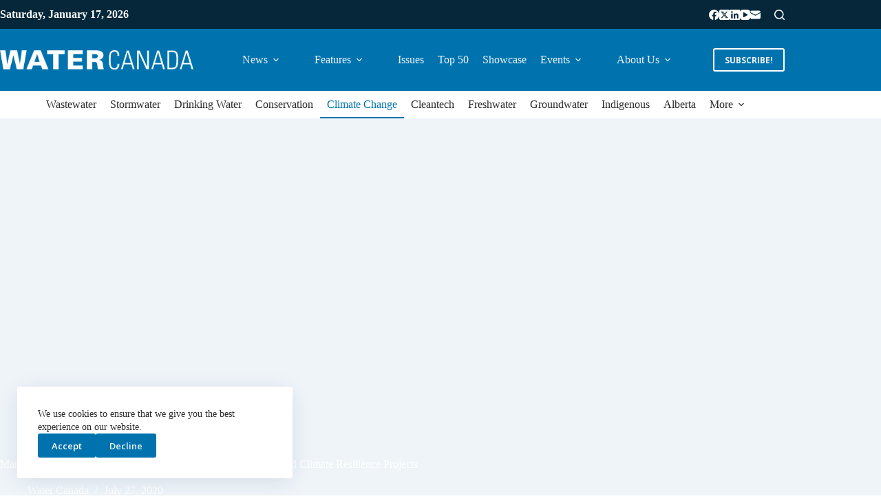

--- FILE ---
content_type: text/html; charset=UTF-8
request_url: https://www.watercanada.net/manitoba-government-to-provide-funds-for-disaster-prevention-and-climate-resilience-projects/
body_size: 35866
content:
<!doctype html>
<html lang="en-US">
<head>
	
	<meta charset="UTF-8">
	<meta name="viewport" content="width=device-width, initial-scale=1, maximum-scale=5, viewport-fit=cover">
	<link rel="profile" href="https://gmpg.org/xfn/11">

	<meta name='robots' content='index, follow, max-image-preview:large, max-snippet:-1, max-video-preview:-1' />

	<!-- This site is optimized with the Yoast SEO plugin v26.7 - https://yoast.com/wordpress/plugins/seo/ -->
	<title>Manitoba Government to Provide Funds for Disaster Prevention and Climate Resilience Projects</title>
	<meta name="description" content="Twelve projects in the Winnipeg Metropolitan Region will receive financial support for disaster prevention and climate resilience improvements." />
	<link rel="canonical" href="https://www.watercanada.net/manitoba-government-to-provide-funds-for-disaster-prevention-and-climate-resilience-projects/" />
	<meta property="og:locale" content="en_US" />
	<meta property="og:type" content="article" />
	<meta property="og:title" content="Manitoba Government to Provide Funds for Disaster Prevention and Climate Resilience Projects" />
	<meta property="og:description" content="Twelve projects in the Winnipeg Metropolitan Region will receive financial support for disaster prevention and climate resilience improvements." />
	<meta property="og:url" content="https://www.watercanada.net/manitoba-government-to-provide-funds-for-disaster-prevention-and-climate-resilience-projects/" />
	<meta property="og:site_name" content="Water Canada" />
	<meta property="article:published_time" content="2020-07-27T16:57:19+00:00" />
	<meta property="og:image" content="https://www.watercanada.net/wp-content/uploads/2018/02/Lake-Winnipeg-GettyImages-492755432-compressor.jpg" />
	<meta property="og:image:width" content="2121" />
	<meta property="og:image:height" content="1414" />
	<meta property="og:image:type" content="image/jpeg" />
	<meta name="author" content="Water Canada" />
	<meta name="twitter:card" content="summary_large_image" />
	<meta name="twitter:label1" content="Written by" />
	<meta name="twitter:data1" content="Water Canada" />
	<meta name="twitter:label2" content="Est. reading time" />
	<meta name="twitter:data2" content="1 minute" />
	<script type="application/ld+json" class="yoast-schema-graph">{"@context":"https://schema.org","@graph":[{"@type":"Article","@id":"https://www.watercanada.net/manitoba-government-to-provide-funds-for-disaster-prevention-and-climate-resilience-projects/#article","isPartOf":{"@id":"https://www.watercanada.net/manitoba-government-to-provide-funds-for-disaster-prevention-and-climate-resilience-projects/"},"author":{"name":"Water Canada","@id":"https://www.watercanada.net/#/schema/person/df0529863bbe4cb7fc2b77b3d45b36d9"},"headline":"Manitoba Government to Provide Funds for Disaster Prevention and Climate Resilience Projects","datePublished":"2020-07-27T16:57:19+00:00","mainEntityOfPage":{"@id":"https://www.watercanada.net/manitoba-government-to-provide-funds-for-disaster-prevention-and-climate-resilience-projects/"},"wordCount":301,"commentCount":0,"publisher":{"@id":"https://www.watercanada.net/#organization"},"image":{"@id":"https://www.watercanada.net/manitoba-government-to-provide-funds-for-disaster-prevention-and-climate-resilience-projects/#primaryimage"},"thumbnailUrl":"https://www.watercanada.net/wp-content/uploads/2018/02/Lake-Winnipeg-GettyImages-492755432-compressor.jpg","articleSection":["Climate Change","News","Western Canada"],"inLanguage":"en-US","potentialAction":[{"@type":"CommentAction","name":"Comment","target":["https://www.watercanada.net/manitoba-government-to-provide-funds-for-disaster-prevention-and-climate-resilience-projects/#respond"]}]},{"@type":"WebPage","@id":"https://www.watercanada.net/manitoba-government-to-provide-funds-for-disaster-prevention-and-climate-resilience-projects/","url":"https://www.watercanada.net/manitoba-government-to-provide-funds-for-disaster-prevention-and-climate-resilience-projects/","name":"Manitoba Government to Provide Funds for Disaster Prevention and Climate Resilience Projects","isPartOf":{"@id":"https://www.watercanada.net/#website"},"primaryImageOfPage":{"@id":"https://www.watercanada.net/manitoba-government-to-provide-funds-for-disaster-prevention-and-climate-resilience-projects/#primaryimage"},"image":{"@id":"https://www.watercanada.net/manitoba-government-to-provide-funds-for-disaster-prevention-and-climate-resilience-projects/#primaryimage"},"thumbnailUrl":"https://www.watercanada.net/wp-content/uploads/2018/02/Lake-Winnipeg-GettyImages-492755432-compressor.jpg","datePublished":"2020-07-27T16:57:19+00:00","description":"Twelve projects in the Winnipeg Metropolitan Region will receive financial support for disaster prevention and climate resilience improvements.","breadcrumb":{"@id":"https://www.watercanada.net/manitoba-government-to-provide-funds-for-disaster-prevention-and-climate-resilience-projects/#breadcrumb"},"inLanguage":"en-US","potentialAction":[{"@type":"ReadAction","target":["https://www.watercanada.net/manitoba-government-to-provide-funds-for-disaster-prevention-and-climate-resilience-projects/"]}]},{"@type":"ImageObject","inLanguage":"en-US","@id":"https://www.watercanada.net/manitoba-government-to-provide-funds-for-disaster-prevention-and-climate-resilience-projects/#primaryimage","url":"https://www.watercanada.net/wp-content/uploads/2018/02/Lake-Winnipeg-GettyImages-492755432-compressor.jpg","contentUrl":"https://www.watercanada.net/wp-content/uploads/2018/02/Lake-Winnipeg-GettyImages-492755432-compressor.jpg","width":2121,"height":1414},{"@type":"BreadcrumbList","@id":"https://www.watercanada.net/manitoba-government-to-provide-funds-for-disaster-prevention-and-climate-resilience-projects/#breadcrumb","itemListElement":[{"@type":"ListItem","position":1,"name":"Home","item":"https://www.watercanada.net/"},{"@type":"ListItem","position":2,"name":"News","item":"https://www.watercanada.net/news/"},{"@type":"ListItem","position":3,"name":"Manitoba Government to Provide Funds for Disaster Prevention and Climate Resilience Projects"}]},{"@type":"WebSite","@id":"https://www.watercanada.net/#website","url":"https://www.watercanada.net/","name":"Water Canada","description":"From the source to tap and back again","publisher":{"@id":"https://www.watercanada.net/#organization"},"potentialAction":[{"@type":"SearchAction","target":{"@type":"EntryPoint","urlTemplate":"https://www.watercanada.net/?s={search_term_string}"},"query-input":{"@type":"PropertyValueSpecification","valueRequired":true,"valueName":"search_term_string"}}],"inLanguage":"en-US"},{"@type":"Organization","@id":"https://www.watercanada.net/#organization","name":"Water Canada","url":"https://www.watercanada.net/","logo":{"@type":"ImageObject","inLanguage":"en-US","@id":"https://www.watercanada.net/#/schema/logo/image/","url":"https://www.watercanada.net/wp-content/uploads/2025/02/WATER-CANADA_LOGO_REVERSE_TRAN.png","contentUrl":"https://www.watercanada.net/wp-content/uploads/2025/02/WATER-CANADA_LOGO_REVERSE_TRAN.png","width":2282,"height":227,"caption":"Water Canada"},"image":{"@id":"https://www.watercanada.net/#/schema/logo/image/"}},{"@type":"Person","@id":"https://www.watercanada.net/#/schema/person/df0529863bbe4cb7fc2b77b3d45b36d9","name":"Water Canada","image":{"@type":"ImageObject","inLanguage":"en-US","@id":"https://www.watercanada.net/#/schema/person/image/","url":"https://secure.gravatar.com/avatar/40a4dd33559aca67d1c3c5e2c411e4750470ce82b531bae7e537d8aa20fb65ae?s=96&d=mm&r=g","contentUrl":"https://secure.gravatar.com/avatar/40a4dd33559aca67d1c3c5e2c411e4750470ce82b531bae7e537d8aa20fb65ae?s=96&d=mm&r=g","caption":"Water Canada"},"url":"https://www.watercanada.net/author/water_canada/"}]}</script>
	<!-- / Yoast SEO plugin. -->


<link rel='dns-prefetch' href='//fonts.googleapis.com' />
<link rel="alternate" type="application/rss+xml" title="Water Canada &raquo; Feed" href="https://www.watercanada.net/feed/" />
<link rel="alternate" type="application/rss+xml" title="Water Canada &raquo; Comments Feed" href="https://www.watercanada.net/comments/feed/" />
<link rel="alternate" type="text/calendar" title="Water Canada &raquo; iCal Feed" href="https://www.watercanada.net/events/?ical=1" />
<link rel="alternate" type="application/rss+xml" title="Water Canada &raquo; Manitoba Government to Provide Funds for Disaster Prevention and Climate Resilience Projects Comments Feed" href="https://www.watercanada.net/manitoba-government-to-provide-funds-for-disaster-prevention-and-climate-resilience-projects/feed/" />
<link rel="alternate" title="oEmbed (JSON)" type="application/json+oembed" href="https://www.watercanada.net/wp-json/oembed/1.0/embed?url=https%3A%2F%2Fwww.watercanada.net%2Fmanitoba-government-to-provide-funds-for-disaster-prevention-and-climate-resilience-projects%2F" />
<link rel="alternate" title="oEmbed (XML)" type="text/xml+oembed" href="https://www.watercanada.net/wp-json/oembed/1.0/embed?url=https%3A%2F%2Fwww.watercanada.net%2Fmanitoba-government-to-provide-funds-for-disaster-prevention-and-climate-resilience-projects%2F&#038;format=xml" />
<!-- www.watercanada.net is managing ads with Advanced Ads 2.0.16 – https://wpadvancedads.com/ --><script id="water-ready">
			window.advanced_ads_ready=function(e,a){a=a||"complete";var d=function(e){return"interactive"===a?"loading"!==e:"complete"===e};d(document.readyState)?e():document.addEventListener("readystatechange",(function(a){d(a.target.readyState)&&e()}),{once:"interactive"===a})},window.advanced_ads_ready_queue=window.advanced_ads_ready_queue||[];		</script>
		<style id='wp-img-auto-sizes-contain-inline-css'>
img:is([sizes=auto i],[sizes^="auto," i]){contain-intrinsic-size:3000px 1500px}
/*# sourceURL=wp-img-auto-sizes-contain-inline-css */
</style>
<link rel='stylesheet' id='dce-animations-css' href='https://www.watercanada.net/wp-content/plugins/dynamic-content-for-elementor/assets/css/animations.css?ver=3.3.24' media='all' />
<link rel='stylesheet' id='blocksy-dynamic-global-css' href='https://www.watercanada.net/wp-content/uploads/blocksy/css/global.css?ver=99806' media='all' />
<link rel='stylesheet' id='tribe-events-pro-mini-calendar-block-styles-css' href='https://www.watercanada.net/wp-content/plugins/events-calendar-pro/build/css/tribe-events-pro-mini-calendar-block.css?ver=7.7.12' media='all' />
<link rel='stylesheet' id='tec-variables-skeleton-css' href='https://www.watercanada.net/wp-content/plugins/the-events-calendar/common/build/css/variables-skeleton.css?ver=6.10.1' media='all' />
<link rel='stylesheet' id='tec-variables-full-css' href='https://www.watercanada.net/wp-content/plugins/the-events-calendar/common/build/css/variables-full.css?ver=6.10.1' media='all' />
<link rel='stylesheet' id='tribe-events-v2-virtual-single-block-css' href='https://www.watercanada.net/wp-content/plugins/events-calendar-pro/build/css/events-virtual-single-block.css?ver=7.7.12' media='all' />
<link rel='stylesheet' id='wp-block-library-css' href='https://www.watercanada.net/wp-includes/css/dist/block-library/style.min.css?ver=6.9' media='all' />
<style id='global-styles-inline-css'>
:root{--wp--preset--aspect-ratio--square: 1;--wp--preset--aspect-ratio--4-3: 4/3;--wp--preset--aspect-ratio--3-4: 3/4;--wp--preset--aspect-ratio--3-2: 3/2;--wp--preset--aspect-ratio--2-3: 2/3;--wp--preset--aspect-ratio--16-9: 16/9;--wp--preset--aspect-ratio--9-16: 9/16;--wp--preset--color--black: #000000;--wp--preset--color--cyan-bluish-gray: #abb8c3;--wp--preset--color--white: #ffffff;--wp--preset--color--pale-pink: #f78da7;--wp--preset--color--vivid-red: #cf2e2e;--wp--preset--color--luminous-vivid-orange: #ff6900;--wp--preset--color--luminous-vivid-amber: #fcb900;--wp--preset--color--light-green-cyan: #7bdcb5;--wp--preset--color--vivid-green-cyan: #00d084;--wp--preset--color--pale-cyan-blue: #8ed1fc;--wp--preset--color--vivid-cyan-blue: #0693e3;--wp--preset--color--vivid-purple: #9b51e0;--wp--preset--color--palette-color-1: var(--theme-palette-color-1, #0073ae);--wp--preset--color--palette-color-2: var(--theme-palette-color-2, #052739);--wp--preset--color--palette-color-3: var(--theme-palette-color-3, #2a2a2a);--wp--preset--color--palette-color-4: var(--theme-palette-color-4, #2a2a2a);--wp--preset--color--palette-color-5: var(--theme-palette-color-5, #c4d1d9);--wp--preset--color--palette-color-6: var(--theme-palette-color-6, #eef4f8);--wp--preset--color--palette-color-7: var(--theme-palette-color-7, #ffffff);--wp--preset--color--palette-color-8: var(--theme-palette-color-8, #ffffff);--wp--preset--gradient--vivid-cyan-blue-to-vivid-purple: linear-gradient(135deg,rgb(6,147,227) 0%,rgb(155,81,224) 100%);--wp--preset--gradient--light-green-cyan-to-vivid-green-cyan: linear-gradient(135deg,rgb(122,220,180) 0%,rgb(0,208,130) 100%);--wp--preset--gradient--luminous-vivid-amber-to-luminous-vivid-orange: linear-gradient(135deg,rgb(252,185,0) 0%,rgb(255,105,0) 100%);--wp--preset--gradient--luminous-vivid-orange-to-vivid-red: linear-gradient(135deg,rgb(255,105,0) 0%,rgb(207,46,46) 100%);--wp--preset--gradient--very-light-gray-to-cyan-bluish-gray: linear-gradient(135deg,rgb(238,238,238) 0%,rgb(169,184,195) 100%);--wp--preset--gradient--cool-to-warm-spectrum: linear-gradient(135deg,rgb(74,234,220) 0%,rgb(151,120,209) 20%,rgb(207,42,186) 40%,rgb(238,44,130) 60%,rgb(251,105,98) 80%,rgb(254,248,76) 100%);--wp--preset--gradient--blush-light-purple: linear-gradient(135deg,rgb(255,206,236) 0%,rgb(152,150,240) 100%);--wp--preset--gradient--blush-bordeaux: linear-gradient(135deg,rgb(254,205,165) 0%,rgb(254,45,45) 50%,rgb(107,0,62) 100%);--wp--preset--gradient--luminous-dusk: linear-gradient(135deg,rgb(255,203,112) 0%,rgb(199,81,192) 50%,rgb(65,88,208) 100%);--wp--preset--gradient--pale-ocean: linear-gradient(135deg,rgb(255,245,203) 0%,rgb(182,227,212) 50%,rgb(51,167,181) 100%);--wp--preset--gradient--electric-grass: linear-gradient(135deg,rgb(202,248,128) 0%,rgb(113,206,126) 100%);--wp--preset--gradient--midnight: linear-gradient(135deg,rgb(2,3,129) 0%,rgb(40,116,252) 100%);--wp--preset--gradient--juicy-peach: linear-gradient(to right, #ffecd2 0%, #fcb69f 100%);--wp--preset--gradient--young-passion: linear-gradient(to right, #ff8177 0%, #ff867a 0%, #ff8c7f 21%, #f99185 52%, #cf556c 78%, #b12a5b 100%);--wp--preset--gradient--true-sunset: linear-gradient(to right, #fa709a 0%, #fee140 100%);--wp--preset--gradient--morpheus-den: linear-gradient(to top, #30cfd0 0%, #330867 100%);--wp--preset--gradient--plum-plate: linear-gradient(135deg, #667eea 0%, #764ba2 100%);--wp--preset--gradient--aqua-splash: linear-gradient(15deg, #13547a 0%, #80d0c7 100%);--wp--preset--gradient--love-kiss: linear-gradient(to top, #ff0844 0%, #ffb199 100%);--wp--preset--gradient--new-retrowave: linear-gradient(to top, #3b41c5 0%, #a981bb 49%, #ffc8a9 100%);--wp--preset--gradient--plum-bath: linear-gradient(to top, #cc208e 0%, #6713d2 100%);--wp--preset--gradient--high-flight: linear-gradient(to right, #0acffe 0%, #495aff 100%);--wp--preset--gradient--teen-party: linear-gradient(-225deg, #FF057C 0%, #8D0B93 50%, #321575 100%);--wp--preset--gradient--fabled-sunset: linear-gradient(-225deg, #231557 0%, #44107A 29%, #FF1361 67%, #FFF800 100%);--wp--preset--gradient--arielle-smile: radial-gradient(circle 248px at center, #16d9e3 0%, #30c7ec 47%, #46aef7 100%);--wp--preset--gradient--itmeo-branding: linear-gradient(180deg, #2af598 0%, #009efd 100%);--wp--preset--gradient--deep-blue: linear-gradient(to right, #6a11cb 0%, #2575fc 100%);--wp--preset--gradient--strong-bliss: linear-gradient(to right, #f78ca0 0%, #f9748f 19%, #fd868c 60%, #fe9a8b 100%);--wp--preset--gradient--sweet-period: linear-gradient(to top, #3f51b1 0%, #5a55ae 13%, #7b5fac 25%, #8f6aae 38%, #a86aa4 50%, #cc6b8e 62%, #f18271 75%, #f3a469 87%, #f7c978 100%);--wp--preset--gradient--purple-division: linear-gradient(to top, #7028e4 0%, #e5b2ca 100%);--wp--preset--gradient--cold-evening: linear-gradient(to top, #0c3483 0%, #a2b6df 100%, #6b8cce 100%, #a2b6df 100%);--wp--preset--gradient--mountain-rock: linear-gradient(to right, #868f96 0%, #596164 100%);--wp--preset--gradient--desert-hump: linear-gradient(to top, #c79081 0%, #dfa579 100%);--wp--preset--gradient--ethernal-constance: linear-gradient(to top, #09203f 0%, #537895 100%);--wp--preset--gradient--happy-memories: linear-gradient(-60deg, #ff5858 0%, #f09819 100%);--wp--preset--gradient--grown-early: linear-gradient(to top, #0ba360 0%, #3cba92 100%);--wp--preset--gradient--morning-salad: linear-gradient(-225deg, #B7F8DB 0%, #50A7C2 100%);--wp--preset--gradient--night-call: linear-gradient(-225deg, #AC32E4 0%, #7918F2 48%, #4801FF 100%);--wp--preset--gradient--mind-crawl: linear-gradient(-225deg, #473B7B 0%, #3584A7 51%, #30D2BE 100%);--wp--preset--gradient--angel-care: linear-gradient(-225deg, #FFE29F 0%, #FFA99F 48%, #FF719A 100%);--wp--preset--gradient--juicy-cake: linear-gradient(to top, #e14fad 0%, #f9d423 100%);--wp--preset--gradient--rich-metal: linear-gradient(to right, #d7d2cc 0%, #304352 100%);--wp--preset--gradient--mole-hall: linear-gradient(-20deg, #616161 0%, #9bc5c3 100%);--wp--preset--gradient--cloudy-knoxville: linear-gradient(120deg, #fdfbfb 0%, #ebedee 100%);--wp--preset--gradient--soft-grass: linear-gradient(to top, #c1dfc4 0%, #deecdd 100%);--wp--preset--gradient--saint-petersburg: linear-gradient(135deg, #f5f7fa 0%, #c3cfe2 100%);--wp--preset--gradient--everlasting-sky: linear-gradient(135deg, #fdfcfb 0%, #e2d1c3 100%);--wp--preset--gradient--kind-steel: linear-gradient(-20deg, #e9defa 0%, #fbfcdb 100%);--wp--preset--gradient--over-sun: linear-gradient(60deg, #abecd6 0%, #fbed96 100%);--wp--preset--gradient--premium-white: linear-gradient(to top, #d5d4d0 0%, #d5d4d0 1%, #eeeeec 31%, #efeeec 75%, #e9e9e7 100%);--wp--preset--gradient--clean-mirror: linear-gradient(45deg, #93a5cf 0%, #e4efe9 100%);--wp--preset--gradient--wild-apple: linear-gradient(to top, #d299c2 0%, #fef9d7 100%);--wp--preset--gradient--snow-again: linear-gradient(to top, #e6e9f0 0%, #eef1f5 100%);--wp--preset--gradient--confident-cloud: linear-gradient(to top, #dad4ec 0%, #dad4ec 1%, #f3e7e9 100%);--wp--preset--gradient--glass-water: linear-gradient(to top, #dfe9f3 0%, white 100%);--wp--preset--gradient--perfect-white: linear-gradient(-225deg, #E3FDF5 0%, #FFE6FA 100%);--wp--preset--font-size--small: 13px;--wp--preset--font-size--medium: 20px;--wp--preset--font-size--large: clamp(22px, 1.375rem + ((1vw - 3.2px) * 0.625), 30px);--wp--preset--font-size--x-large: clamp(30px, 1.875rem + ((1vw - 3.2px) * 1.563), 50px);--wp--preset--font-size--xx-large: clamp(45px, 2.813rem + ((1vw - 3.2px) * 2.734), 80px);--wp--preset--spacing--20: 0.44rem;--wp--preset--spacing--30: 0.67rem;--wp--preset--spacing--40: 1rem;--wp--preset--spacing--50: 1.5rem;--wp--preset--spacing--60: 2.25rem;--wp--preset--spacing--70: 3.38rem;--wp--preset--spacing--80: 5.06rem;--wp--preset--shadow--natural: 6px 6px 9px rgba(0, 0, 0, 0.2);--wp--preset--shadow--deep: 12px 12px 50px rgba(0, 0, 0, 0.4);--wp--preset--shadow--sharp: 6px 6px 0px rgba(0, 0, 0, 0.2);--wp--preset--shadow--outlined: 6px 6px 0px -3px rgb(255, 255, 255), 6px 6px rgb(0, 0, 0);--wp--preset--shadow--crisp: 6px 6px 0px rgb(0, 0, 0);}:root { --wp--style--global--content-size: var(--theme-block-max-width);--wp--style--global--wide-size: var(--theme-block-wide-max-width); }:where(body) { margin: 0; }.wp-site-blocks > .alignleft { float: left; margin-right: 2em; }.wp-site-blocks > .alignright { float: right; margin-left: 2em; }.wp-site-blocks > .aligncenter { justify-content: center; margin-left: auto; margin-right: auto; }:where(.wp-site-blocks) > * { margin-block-start: var(--theme-content-spacing); margin-block-end: 0; }:where(.wp-site-blocks) > :first-child { margin-block-start: 0; }:where(.wp-site-blocks) > :last-child { margin-block-end: 0; }:root { --wp--style--block-gap: var(--theme-content-spacing); }:root :where(.is-layout-flow) > :first-child{margin-block-start: 0;}:root :where(.is-layout-flow) > :last-child{margin-block-end: 0;}:root :where(.is-layout-flow) > *{margin-block-start: var(--theme-content-spacing);margin-block-end: 0;}:root :where(.is-layout-constrained) > :first-child{margin-block-start: 0;}:root :where(.is-layout-constrained) > :last-child{margin-block-end: 0;}:root :where(.is-layout-constrained) > *{margin-block-start: var(--theme-content-spacing);margin-block-end: 0;}:root :where(.is-layout-flex){gap: var(--theme-content-spacing);}:root :where(.is-layout-grid){gap: var(--theme-content-spacing);}.is-layout-flow > .alignleft{float: left;margin-inline-start: 0;margin-inline-end: 2em;}.is-layout-flow > .alignright{float: right;margin-inline-start: 2em;margin-inline-end: 0;}.is-layout-flow > .aligncenter{margin-left: auto !important;margin-right: auto !important;}.is-layout-constrained > .alignleft{float: left;margin-inline-start: 0;margin-inline-end: 2em;}.is-layout-constrained > .alignright{float: right;margin-inline-start: 2em;margin-inline-end: 0;}.is-layout-constrained > .aligncenter{margin-left: auto !important;margin-right: auto !important;}.is-layout-constrained > :where(:not(.alignleft):not(.alignright):not(.alignfull)){max-width: var(--wp--style--global--content-size);margin-left: auto !important;margin-right: auto !important;}.is-layout-constrained > .alignwide{max-width: var(--wp--style--global--wide-size);}body .is-layout-flex{display: flex;}.is-layout-flex{flex-wrap: wrap;align-items: center;}.is-layout-flex > :is(*, div){margin: 0;}body .is-layout-grid{display: grid;}.is-layout-grid > :is(*, div){margin: 0;}body{padding-top: 0px;padding-right: 0px;padding-bottom: 0px;padding-left: 0px;}:root :where(.wp-element-button, .wp-block-button__link){font-style: inherit;font-weight: inherit;letter-spacing: inherit;text-transform: inherit;}.has-black-color{color: var(--wp--preset--color--black) !important;}.has-cyan-bluish-gray-color{color: var(--wp--preset--color--cyan-bluish-gray) !important;}.has-white-color{color: var(--wp--preset--color--white) !important;}.has-pale-pink-color{color: var(--wp--preset--color--pale-pink) !important;}.has-vivid-red-color{color: var(--wp--preset--color--vivid-red) !important;}.has-luminous-vivid-orange-color{color: var(--wp--preset--color--luminous-vivid-orange) !important;}.has-luminous-vivid-amber-color{color: var(--wp--preset--color--luminous-vivid-amber) !important;}.has-light-green-cyan-color{color: var(--wp--preset--color--light-green-cyan) !important;}.has-vivid-green-cyan-color{color: var(--wp--preset--color--vivid-green-cyan) !important;}.has-pale-cyan-blue-color{color: var(--wp--preset--color--pale-cyan-blue) !important;}.has-vivid-cyan-blue-color{color: var(--wp--preset--color--vivid-cyan-blue) !important;}.has-vivid-purple-color{color: var(--wp--preset--color--vivid-purple) !important;}.has-palette-color-1-color{color: var(--wp--preset--color--palette-color-1) !important;}.has-palette-color-2-color{color: var(--wp--preset--color--palette-color-2) !important;}.has-palette-color-3-color{color: var(--wp--preset--color--palette-color-3) !important;}.has-palette-color-4-color{color: var(--wp--preset--color--palette-color-4) !important;}.has-palette-color-5-color{color: var(--wp--preset--color--palette-color-5) !important;}.has-palette-color-6-color{color: var(--wp--preset--color--palette-color-6) !important;}.has-palette-color-7-color{color: var(--wp--preset--color--palette-color-7) !important;}.has-palette-color-8-color{color: var(--wp--preset--color--palette-color-8) !important;}.has-black-background-color{background-color: var(--wp--preset--color--black) !important;}.has-cyan-bluish-gray-background-color{background-color: var(--wp--preset--color--cyan-bluish-gray) !important;}.has-white-background-color{background-color: var(--wp--preset--color--white) !important;}.has-pale-pink-background-color{background-color: var(--wp--preset--color--pale-pink) !important;}.has-vivid-red-background-color{background-color: var(--wp--preset--color--vivid-red) !important;}.has-luminous-vivid-orange-background-color{background-color: var(--wp--preset--color--luminous-vivid-orange) !important;}.has-luminous-vivid-amber-background-color{background-color: var(--wp--preset--color--luminous-vivid-amber) !important;}.has-light-green-cyan-background-color{background-color: var(--wp--preset--color--light-green-cyan) !important;}.has-vivid-green-cyan-background-color{background-color: var(--wp--preset--color--vivid-green-cyan) !important;}.has-pale-cyan-blue-background-color{background-color: var(--wp--preset--color--pale-cyan-blue) !important;}.has-vivid-cyan-blue-background-color{background-color: var(--wp--preset--color--vivid-cyan-blue) !important;}.has-vivid-purple-background-color{background-color: var(--wp--preset--color--vivid-purple) !important;}.has-palette-color-1-background-color{background-color: var(--wp--preset--color--palette-color-1) !important;}.has-palette-color-2-background-color{background-color: var(--wp--preset--color--palette-color-2) !important;}.has-palette-color-3-background-color{background-color: var(--wp--preset--color--palette-color-3) !important;}.has-palette-color-4-background-color{background-color: var(--wp--preset--color--palette-color-4) !important;}.has-palette-color-5-background-color{background-color: var(--wp--preset--color--palette-color-5) !important;}.has-palette-color-6-background-color{background-color: var(--wp--preset--color--palette-color-6) !important;}.has-palette-color-7-background-color{background-color: var(--wp--preset--color--palette-color-7) !important;}.has-palette-color-8-background-color{background-color: var(--wp--preset--color--palette-color-8) !important;}.has-black-border-color{border-color: var(--wp--preset--color--black) !important;}.has-cyan-bluish-gray-border-color{border-color: var(--wp--preset--color--cyan-bluish-gray) !important;}.has-white-border-color{border-color: var(--wp--preset--color--white) !important;}.has-pale-pink-border-color{border-color: var(--wp--preset--color--pale-pink) !important;}.has-vivid-red-border-color{border-color: var(--wp--preset--color--vivid-red) !important;}.has-luminous-vivid-orange-border-color{border-color: var(--wp--preset--color--luminous-vivid-orange) !important;}.has-luminous-vivid-amber-border-color{border-color: var(--wp--preset--color--luminous-vivid-amber) !important;}.has-light-green-cyan-border-color{border-color: var(--wp--preset--color--light-green-cyan) !important;}.has-vivid-green-cyan-border-color{border-color: var(--wp--preset--color--vivid-green-cyan) !important;}.has-pale-cyan-blue-border-color{border-color: var(--wp--preset--color--pale-cyan-blue) !important;}.has-vivid-cyan-blue-border-color{border-color: var(--wp--preset--color--vivid-cyan-blue) !important;}.has-vivid-purple-border-color{border-color: var(--wp--preset--color--vivid-purple) !important;}.has-palette-color-1-border-color{border-color: var(--wp--preset--color--palette-color-1) !important;}.has-palette-color-2-border-color{border-color: var(--wp--preset--color--palette-color-2) !important;}.has-palette-color-3-border-color{border-color: var(--wp--preset--color--palette-color-3) !important;}.has-palette-color-4-border-color{border-color: var(--wp--preset--color--palette-color-4) !important;}.has-palette-color-5-border-color{border-color: var(--wp--preset--color--palette-color-5) !important;}.has-palette-color-6-border-color{border-color: var(--wp--preset--color--palette-color-6) !important;}.has-palette-color-7-border-color{border-color: var(--wp--preset--color--palette-color-7) !important;}.has-palette-color-8-border-color{border-color: var(--wp--preset--color--palette-color-8) !important;}.has-vivid-cyan-blue-to-vivid-purple-gradient-background{background: var(--wp--preset--gradient--vivid-cyan-blue-to-vivid-purple) !important;}.has-light-green-cyan-to-vivid-green-cyan-gradient-background{background: var(--wp--preset--gradient--light-green-cyan-to-vivid-green-cyan) !important;}.has-luminous-vivid-amber-to-luminous-vivid-orange-gradient-background{background: var(--wp--preset--gradient--luminous-vivid-amber-to-luminous-vivid-orange) !important;}.has-luminous-vivid-orange-to-vivid-red-gradient-background{background: var(--wp--preset--gradient--luminous-vivid-orange-to-vivid-red) !important;}.has-very-light-gray-to-cyan-bluish-gray-gradient-background{background: var(--wp--preset--gradient--very-light-gray-to-cyan-bluish-gray) !important;}.has-cool-to-warm-spectrum-gradient-background{background: var(--wp--preset--gradient--cool-to-warm-spectrum) !important;}.has-blush-light-purple-gradient-background{background: var(--wp--preset--gradient--blush-light-purple) !important;}.has-blush-bordeaux-gradient-background{background: var(--wp--preset--gradient--blush-bordeaux) !important;}.has-luminous-dusk-gradient-background{background: var(--wp--preset--gradient--luminous-dusk) !important;}.has-pale-ocean-gradient-background{background: var(--wp--preset--gradient--pale-ocean) !important;}.has-electric-grass-gradient-background{background: var(--wp--preset--gradient--electric-grass) !important;}.has-midnight-gradient-background{background: var(--wp--preset--gradient--midnight) !important;}.has-juicy-peach-gradient-background{background: var(--wp--preset--gradient--juicy-peach) !important;}.has-young-passion-gradient-background{background: var(--wp--preset--gradient--young-passion) !important;}.has-true-sunset-gradient-background{background: var(--wp--preset--gradient--true-sunset) !important;}.has-morpheus-den-gradient-background{background: var(--wp--preset--gradient--morpheus-den) !important;}.has-plum-plate-gradient-background{background: var(--wp--preset--gradient--plum-plate) !important;}.has-aqua-splash-gradient-background{background: var(--wp--preset--gradient--aqua-splash) !important;}.has-love-kiss-gradient-background{background: var(--wp--preset--gradient--love-kiss) !important;}.has-new-retrowave-gradient-background{background: var(--wp--preset--gradient--new-retrowave) !important;}.has-plum-bath-gradient-background{background: var(--wp--preset--gradient--plum-bath) !important;}.has-high-flight-gradient-background{background: var(--wp--preset--gradient--high-flight) !important;}.has-teen-party-gradient-background{background: var(--wp--preset--gradient--teen-party) !important;}.has-fabled-sunset-gradient-background{background: var(--wp--preset--gradient--fabled-sunset) !important;}.has-arielle-smile-gradient-background{background: var(--wp--preset--gradient--arielle-smile) !important;}.has-itmeo-branding-gradient-background{background: var(--wp--preset--gradient--itmeo-branding) !important;}.has-deep-blue-gradient-background{background: var(--wp--preset--gradient--deep-blue) !important;}.has-strong-bliss-gradient-background{background: var(--wp--preset--gradient--strong-bliss) !important;}.has-sweet-period-gradient-background{background: var(--wp--preset--gradient--sweet-period) !important;}.has-purple-division-gradient-background{background: var(--wp--preset--gradient--purple-division) !important;}.has-cold-evening-gradient-background{background: var(--wp--preset--gradient--cold-evening) !important;}.has-mountain-rock-gradient-background{background: var(--wp--preset--gradient--mountain-rock) !important;}.has-desert-hump-gradient-background{background: var(--wp--preset--gradient--desert-hump) !important;}.has-ethernal-constance-gradient-background{background: var(--wp--preset--gradient--ethernal-constance) !important;}.has-happy-memories-gradient-background{background: var(--wp--preset--gradient--happy-memories) !important;}.has-grown-early-gradient-background{background: var(--wp--preset--gradient--grown-early) !important;}.has-morning-salad-gradient-background{background: var(--wp--preset--gradient--morning-salad) !important;}.has-night-call-gradient-background{background: var(--wp--preset--gradient--night-call) !important;}.has-mind-crawl-gradient-background{background: var(--wp--preset--gradient--mind-crawl) !important;}.has-angel-care-gradient-background{background: var(--wp--preset--gradient--angel-care) !important;}.has-juicy-cake-gradient-background{background: var(--wp--preset--gradient--juicy-cake) !important;}.has-rich-metal-gradient-background{background: var(--wp--preset--gradient--rich-metal) !important;}.has-mole-hall-gradient-background{background: var(--wp--preset--gradient--mole-hall) !important;}.has-cloudy-knoxville-gradient-background{background: var(--wp--preset--gradient--cloudy-knoxville) !important;}.has-soft-grass-gradient-background{background: var(--wp--preset--gradient--soft-grass) !important;}.has-saint-petersburg-gradient-background{background: var(--wp--preset--gradient--saint-petersburg) !important;}.has-everlasting-sky-gradient-background{background: var(--wp--preset--gradient--everlasting-sky) !important;}.has-kind-steel-gradient-background{background: var(--wp--preset--gradient--kind-steel) !important;}.has-over-sun-gradient-background{background: var(--wp--preset--gradient--over-sun) !important;}.has-premium-white-gradient-background{background: var(--wp--preset--gradient--premium-white) !important;}.has-clean-mirror-gradient-background{background: var(--wp--preset--gradient--clean-mirror) !important;}.has-wild-apple-gradient-background{background: var(--wp--preset--gradient--wild-apple) !important;}.has-snow-again-gradient-background{background: var(--wp--preset--gradient--snow-again) !important;}.has-confident-cloud-gradient-background{background: var(--wp--preset--gradient--confident-cloud) !important;}.has-glass-water-gradient-background{background: var(--wp--preset--gradient--glass-water) !important;}.has-perfect-white-gradient-background{background: var(--wp--preset--gradient--perfect-white) !important;}.has-small-font-size{font-size: var(--wp--preset--font-size--small) !important;}.has-medium-font-size{font-size: var(--wp--preset--font-size--medium) !important;}.has-large-font-size{font-size: var(--wp--preset--font-size--large) !important;}.has-x-large-font-size{font-size: var(--wp--preset--font-size--x-large) !important;}.has-xx-large-font-size{font-size: var(--wp--preset--font-size--xx-large) !important;}
:root :where(.wp-block-pullquote){font-size: clamp(0.984em, 0.984rem + ((1vw - 0.2em) * 0.645), 1.5em);line-height: 1.6;}
/*# sourceURL=global-styles-inline-css */
</style>
<link rel='stylesheet' id='tribe-events-v2-single-skeleton-css' href='https://www.watercanada.net/wp-content/plugins/the-events-calendar/build/css/tribe-events-single-skeleton.css?ver=6.15.14' media='all' />
<link rel='stylesheet' id='tribe-events-v2-single-skeleton-full-css' href='https://www.watercanada.net/wp-content/plugins/the-events-calendar/build/css/tribe-events-single-full.css?ver=6.15.14' media='all' />
<link rel='stylesheet' id='tec-events-elementor-widgets-base-styles-css' href='https://www.watercanada.net/wp-content/plugins/the-events-calendar/build/css/integrations/plugins/elementor/widgets/widget-base.css?ver=6.15.14' media='all' />
<link rel='stylesheet' id='dce-style-css' href='https://www.watercanada.net/wp-content/plugins/dynamic-content-for-elementor/assets/css/style.min.css?ver=3.3.24' media='all' />
<link rel='stylesheet' id='dce-hidden-label-css' href='https://www.watercanada.net/wp-content/plugins/dynamic-content-for-elementor/assets/css/hidden-label.min.css?ver=3.3.24' media='all' />
<link rel='stylesheet' id='dce-dynamic-visibility-css' href='https://www.watercanada.net/wp-content/plugins/dynamic-content-for-elementor/assets/css/dynamic-visibility.min.css?ver=3.3.24' media='all' />
<link rel='stylesheet' id='dce-tooltip-css' href='https://www.watercanada.net/wp-content/plugins/dynamic-content-for-elementor/assets/css/tooltip.min.css?ver=3.3.24' media='all' />
<link rel='stylesheet' id='dce-pageScroll-css' href='https://www.watercanada.net/wp-content/plugins/dynamic-content-for-elementor/assets/css/page-scroll.min.css?ver=3.3.24' media='all' />
<link rel='stylesheet' id='dce-reveal-css' href='https://www.watercanada.net/wp-content/plugins/dynamic-content-for-elementor/assets/css/reveal.min.css?ver=3.3.24' media='all' />
<link rel='stylesheet' id='dce-plyr-css' href='https://www.watercanada.net/wp-content/plugins/dynamic-content-for-elementor/assets/node/plyr/plyr.css?ver=3.3.24' media='all' />
<link rel='stylesheet' id='blocksy-fonts-font-source-google-css' href='https://fonts.googleapis.com/css2?family=Open%20Sans:wght@400;500;600;700;800;900&#038;family=Roboto:wght@700&#038;display=swap' media='all' />
<link rel='stylesheet' id='ct-main-styles-css' href='https://www.watercanada.net/wp-content/themes/blocksy/static/bundle/main.min.css?ver=2.1.25' media='all' />
<link rel='stylesheet' id='ct-page-title-styles-css' href='https://www.watercanada.net/wp-content/themes/blocksy/static/bundle/page-title.min.css?ver=2.1.25' media='all' />
<link rel='stylesheet' id='ct-sidebar-styles-css' href='https://www.watercanada.net/wp-content/themes/blocksy/static/bundle/sidebar.min.css?ver=2.1.25' media='all' />
<link rel='stylesheet' id='ct-comments-styles-css' href='https://www.watercanada.net/wp-content/themes/blocksy/static/bundle/comments.min.css?ver=2.1.25' media='all' />
<link rel='stylesheet' id='ct-posts-nav-styles-css' href='https://www.watercanada.net/wp-content/themes/blocksy/static/bundle/posts-nav.min.css?ver=2.1.25' media='all' />
<link rel='stylesheet' id='ct-elementor-styles-css' href='https://www.watercanada.net/wp-content/themes/blocksy/static/bundle/elementor-frontend.min.css?ver=2.1.25' media='all' />
<link rel='stylesheet' id='ct-tribe-events-styles-css' href='https://www.watercanada.net/wp-content/themes/blocksy/static/bundle/tribe-events.min.css?ver=2.1.25' media='all' />
<link rel='stylesheet' id='ct-share-box-styles-css' href='https://www.watercanada.net/wp-content/themes/blocksy/static/bundle/share-box.min.css?ver=2.1.25' media='all' />
<link rel='stylesheet' id='elementor-frontend-css' href='https://www.watercanada.net/wp-content/plugins/elementor/assets/css/frontend.min.css?ver=3.34.1' media='all' />
<link rel='stylesheet' id='widget-image-css' href='https://www.watercanada.net/wp-content/plugins/elementor/assets/css/widget-image.min.css?ver=3.34.1' media='all' />
<link rel='stylesheet' id='e-shapes-css' href='https://www.watercanada.net/wp-content/plugins/elementor/assets/css/conditionals/shapes.min.css?ver=3.34.1' media='all' />
<link rel='stylesheet' id='widget-heading-css' href='https://www.watercanada.net/wp-content/plugins/elementor/assets/css/widget-heading.min.css?ver=3.34.1' media='all' />
<link rel='stylesheet' id='e-animation-zoomIn-css' href='https://www.watercanada.net/wp-content/plugins/elementor/assets/lib/animations/styles/zoomIn.min.css?ver=3.34.1' media='all' />
<link rel='stylesheet' id='e-animation-fadeIn-css' href='https://www.watercanada.net/wp-content/plugins/elementor/assets/lib/animations/styles/fadeIn.min.css?ver=3.34.1' media='all' />
<link rel='stylesheet' id='e-popup-css' href='https://www.watercanada.net/wp-content/plugins/elementor-pro/assets/css/conditionals/popup.min.css?ver=3.34.0' media='all' />
<link rel='stylesheet' id='elementor-post-5000077292-css' href='https://www.watercanada.net/wp-content/uploads/elementor/css/post-5000077292.css?ver=1768599805' media='all' />
<link rel='stylesheet' id='dashicons-css' href='https://www.watercanada.net/wp-includes/css/dashicons.min.css?ver=6.9' media='all' />
<link rel='stylesheet' id='elementor-post-5000080765-css' href='https://www.watercanada.net/wp-content/uploads/elementor/css/post-5000080765.css?ver=1768599805' media='all' />
<link rel='stylesheet' id='blocksy-ext-mega-menu-styles-css' href='https://www.watercanada.net/wp-content/plugins/blocksy-companion-pro/framework/premium/extensions/mega-menu/static/bundle/main.min.css?ver=2.1.24' media='all' />
<link rel='stylesheet' id='blocksy-ext-post-types-extra-styles-css' href='https://www.watercanada.net/wp-content/plugins/blocksy-companion-pro/framework/premium/extensions/post-types-extra/static/bundle/main.min.css?ver=2.1.24' media='all' />
<link rel='stylesheet' id='jquery-chosen-css' href='https://www.watercanada.net/wp-content/plugins/jet-search/assets/lib/chosen/chosen.min.css?ver=1.8.7' media='all' />
<link rel='stylesheet' id='jet-search-css' href='https://www.watercanada.net/wp-content/plugins/jet-search/assets/css/jet-search.css?ver=3.5.16.1' media='all' />
<link rel='stylesheet' id='elementor-gf-local-roboto-css' href='https://www.watercanada.net/wp-content/uploads/elementor/google-fonts/css/roboto.css?ver=1742483153' media='all' />
<link rel='stylesheet' id='elementor-gf-local-robotoslab-css' href='https://www.watercanada.net/wp-content/uploads/elementor/google-fonts/css/robotoslab.css?ver=1742483157' media='all' />
<script src="https://www.watercanada.net/wp-includes/js/jquery/jquery.min.js?ver=3.7.1" id="jquery-core-js"></script>
<script src="https://www.watercanada.net/wp-includes/js/jquery/jquery-migrate.min.js?ver=3.4.1" id="jquery-migrate-js"></script>
<script src="https://www.watercanada.net/wp-includes/js/imagesloaded.min.js?ver=6.9" id="imagesLoaded-js"></script>
<script id="advanced-ads-advanced-js-js-extra">
var advads_options = {"blog_id":"1","privacy":{"enabled":false,"state":"not_needed"}};
//# sourceURL=advanced-ads-advanced-js-js-extra
</script>
<script src="https://www.watercanada.net/wp-content/plugins/advanced-ads/public/assets/js/advanced.min.js?ver=2.0.16" id="advanced-ads-advanced-js-js"></script>
<script id="advanced_ads_pro/visitor_conditions-js-extra">
var advanced_ads_pro_visitor_conditions = {"referrer_cookie_name":"advanced_ads_pro_visitor_referrer","referrer_exdays":"365","page_impr_cookie_name":"advanced_ads_page_impressions","page_impr_exdays":"3650"};
//# sourceURL=advanced_ads_pro%2Fvisitor_conditions-js-extra
</script>
<script src="https://www.watercanada.net/wp-content/plugins/advanced-ads-pro/modules/advanced-visitor-conditions/inc/conditions.min.js?ver=3.0.8" id="advanced_ads_pro/visitor_conditions-js"></script>
<link rel="https://api.w.org/" href="https://www.watercanada.net/wp-json/" /><link rel="alternate" title="JSON" type="application/json" href="https://www.watercanada.net/wp-json/wp/v2/posts/5000065228" /><link rel="EditURI" type="application/rsd+xml" title="RSD" href="https://www.watercanada.net/xmlrpc.php?rsd" />
<meta name="generator" content="WordPress 6.9" />
<link rel='shortlink' href='https://www.watercanada.net/?p=5000065228' />
<meta name="tec-api-version" content="v1"><meta name="tec-api-origin" content="https://www.watercanada.net"><link rel="alternate" href="https://www.watercanada.net/wp-json/tribe/events/v1/" /><noscript><link rel='stylesheet' href='https://www.watercanada.net/wp-content/themes/blocksy/static/bundle/no-scripts.min.css' type='text/css'></noscript>
<meta name="generator" content="Elementor 3.34.1; features: e_font_icon_svg, additional_custom_breakpoints; settings: css_print_method-external, google_font-enabled, font_display-swap">
		<script type="text/javascript">
			var advadsCfpQueue = [];
			var advadsCfpAd = function( adID ) {
				if ( 'undefined' === typeof advadsProCfp ) {
					advadsCfpQueue.push( adID )
				} else {
					advadsProCfp.addElement( adID )
				}
			}
		</script>
					<style>
				.e-con.e-parent:nth-of-type(n+4):not(.e-lazyloaded):not(.e-no-lazyload),
				.e-con.e-parent:nth-of-type(n+4):not(.e-lazyloaded):not(.e-no-lazyload) * {
					background-image: none !important;
				}
				@media screen and (max-height: 1024px) {
					.e-con.e-parent:nth-of-type(n+3):not(.e-lazyloaded):not(.e-no-lazyload),
					.e-con.e-parent:nth-of-type(n+3):not(.e-lazyloaded):not(.e-no-lazyload) * {
						background-image: none !important;
					}
				}
				@media screen and (max-height: 640px) {
					.e-con.e-parent:nth-of-type(n+2):not(.e-lazyloaded):not(.e-no-lazyload),
					.e-con.e-parent:nth-of-type(n+2):not(.e-lazyloaded):not(.e-no-lazyload) * {
						background-image: none !important;
					}
				}
			</style>
			<!-- Google Tag Manager -->
<script>(function(w,d,s,l,i){w[l]=w[l]||[];w[l].push({'gtm.start':
new Date().getTime(),event:'gtm.js'});var f=d.getElementsByTagName(s)[0],
j=d.createElement(s),dl=l!='dataLayer'?'&l='+l:'';j.async=true;j.src=
'https://www.googletagmanager.com/gtm.js?id='+i+dl;f.parentNode.insertBefore(j,f);
})(window,document,'script','dataLayer','GTM-THSX7Z6L');</script>
<!-- End Google Tag Manager --><script src="/wp-content/mu-plugins/captaincore-analytics.js" data-site="KZRZTMHT" defer></script>
<link rel="icon" href="https://www.watercanada.net/wp-content/uploads/2025/01/cropped-favicon-wc-32x32.jpg" sizes="32x32" />
<link rel="icon" href="https://www.watercanada.net/wp-content/uploads/2025/01/cropped-favicon-wc-192x192.jpg" sizes="192x192" />
<link rel="apple-touch-icon" href="https://www.watercanada.net/wp-content/uploads/2025/01/cropped-favicon-wc-180x180.jpg" />
<meta name="msapplication-TileImage" content="https://www.watercanada.net/wp-content/uploads/2025/01/cropped-favicon-wc-270x270.jpg" />
		<style id="wp-custom-css">
			

.tribe-common .tribe-common-h6 {
    font-size: 20px!Important;
    font-family: 'roboto'!Important;
    font-weight: 700 !important;
}

.tribe-common-h7{
    line-height: 15px! Important;
}

.tribe-common.tribe-common--breakpoint-medium button.tribe-events-c-top-bar__datepicker-button {
    font-size: var(--tec-font-size-8);
    display: none;
}




/* Add custom SVG arrow before each linked post title */
.player-icon a::before {
  content: "";
  display: inline-block;
  width: 8px;                        /* size of the icon */
  height: 8px;
  margin-right: 1px;
	/* space between icon & text */
  background-image: url('https://www.watercanada.net/wp-content/uploads/2025/09/arrow-right.svg');
  background-repeat: no-repeat;
  background-size: contain;           /* keep proportions */
  background-position: center;
  vertical-align: middle;             /* aligns nicely with text */
}







.ct-search-form {
    position: relative;
    display: flex
;
    isolation: isolate;
    --theme-link-initial-color: var(--theme-text-color);
    border-radius: 4px ! Important;
}

.ct-sidebar .ct-widget:not(:last-child) {
    margin-bottom: 30px;
}

.ct-search-results a {
    font-size: 12px;
}

.ct-search-form .wp-element-button[data-button*=icon]{
    --theme-icon-color: rgb(250 250 250);
    background-color: #0073ae;
}

.ct-search-form[data-taxonomy-filter=true] input, .ct-search-form[data-form-controls=inside] input, .ct-search-form[data-form-controls=inside] select {
    border-inline-end: 0;
    border-start-end-radius: 0;
    border-end-end-radius: 0;
    background-color: #fff;
}		</style>
			</head>


<body class="wp-singular post-template-default single single-post postid-5000065228 single-format-standard wp-custom-logo wp-embed-responsive wp-theme-blocksy tribe-no-js page-template-blocksy elementor-default elementor-kit-5000077292 aa-prefix-water- ct-elementor-default-template" data-link="type-2" data-prefix="single_blog_post" data-header="type-1:sticky" data-footer="type-1" itemscope="itemscope" itemtype="https://schema.org/Blog">

<!-- Google Tag Manager (noscript) -->
<noscript><iframe src="https://www.googletagmanager.com/ns.html?id=GTM-THSX7Z6L"
height="0" width="0" style="display:none;visibility:hidden"></iframe></noscript>
<!-- End Google Tag Manager (noscript) --><a class="skip-link screen-reader-text" href="#main">Skip to content</a><div class="ct-drawer-canvas" data-location="start">
		<div id="search-modal" class="ct-panel" data-behaviour="modal" role="dialog" aria-label="Search modal" inert>
			<div class="ct-panel-actions">
				<button class="ct-toggle-close" data-type="type-1" aria-label="Close search modal">
					<svg class="ct-icon" width="12" height="12" viewBox="0 0 15 15"><path d="M1 15a1 1 0 01-.71-.29 1 1 0 010-1.41l5.8-5.8-5.8-5.8A1 1 0 011.7.29l5.8 5.8 5.8-5.8a1 1 0 011.41 1.41l-5.8 5.8 5.8 5.8a1 1 0 01-1.41 1.41l-5.8-5.8-5.8 5.8A1 1 0 011 15z"/></svg>				</button>
			</div>

			<div class="ct-panel-content">
				

<form role="search" method="get" class="ct-search-form"  action="https://www.watercanada.net/" aria-haspopup="listbox" data-live-results="thumbs">

	<input
		type="search" class="modal-field"		placeholder="Search"
		value=""
		name="s"
		autocomplete="off"
		title="Search for..."
		aria-label="Search for..."
			>

	<div class="ct-search-form-controls">
		
		<button type="submit" class="wp-element-button" data-button="icon" aria-label="Search button">
			<svg class="ct-icon ct-search-button-content" aria-hidden="true" width="15" height="15" viewBox="0 0 15 15"><path d="M14.8,13.7L12,11c0.9-1.2,1.5-2.6,1.5-4.2c0-3.7-3-6.8-6.8-6.8S0,3,0,6.8s3,6.8,6.8,6.8c1.6,0,3.1-0.6,4.2-1.5l2.8,2.8c0.1,0.1,0.3,0.2,0.5,0.2s0.4-0.1,0.5-0.2C15.1,14.5,15.1,14,14.8,13.7z M1.5,6.8c0-2.9,2.4-5.2,5.2-5.2S12,3.9,12,6.8S9.6,12,6.8,12S1.5,9.6,1.5,6.8z"/></svg>
			<span class="ct-ajax-loader">
				<svg viewBox="0 0 24 24">
					<circle cx="12" cy="12" r="10" opacity="0.2" fill="none" stroke="currentColor" stroke-miterlimit="10" stroke-width="2"/>

					<path d="m12,2c5.52,0,10,4.48,10,10" fill="none" stroke="currentColor" stroke-linecap="round" stroke-miterlimit="10" stroke-width="2">
						<animateTransform
							attributeName="transform"
							attributeType="XML"
							type="rotate"
							dur="0.6s"
							from="0 12 12"
							to="360 12 12"
							repeatCount="indefinite"
						/>
					</path>
				</svg>
			</span>
		</button>

		
					<input type="hidden" name="ct_post_type" value="post:page:expert-directory">
		
		

			</div>

			<div class="screen-reader-text" aria-live="polite" role="status">
			No results		</div>
	
</form>


			</div>
		</div>

		<div id="offcanvas" class="ct-panel ct-header" data-behaviour="modal" role="dialog" aria-label="Offcanvas modal" inert="">
		<div class="ct-panel-actions">
			
			<button class="ct-toggle-close" data-type="type-1" aria-label="Close drawer">
				<svg class="ct-icon" width="12" height="12" viewBox="0 0 15 15"><path d="M1 15a1 1 0 01-.71-.29 1 1 0 010-1.41l5.8-5.8-5.8-5.8A1 1 0 011.7.29l5.8 5.8 5.8-5.8a1 1 0 011.41 1.41l-5.8 5.8 5.8 5.8a1 1 0 01-1.41 1.41l-5.8-5.8-5.8 5.8A1 1 0 011 15z"/></svg>
			</button>
		</div>
		<div class="ct-panel-content" data-device="desktop"><div class="ct-panel-content-inner"></div></div><div class="ct-panel-content" data-device="mobile"><div class="ct-panel-content-inner">
<a href="https://www.watercanada.net/" class="site-logo-container" data-id="offcanvas-logo" rel="home" itemprop="url">
			<img fetchpriority="high" width="2282" height="227" src="https://www.watercanada.net/wp-content/uploads/2025/02/WATER-CANADA_LOGO_REVERSE_TRAN.png" class="default-logo" alt="Water Canada" decoding="async" srcset="https://www.watercanada.net/wp-content/uploads/2025/02/WATER-CANADA_LOGO_REVERSE_TRAN.png 2282w, https://www.watercanada.net/wp-content/uploads/2025/02/WATER-CANADA_LOGO_REVERSE_TRAN-1000x99.png 1000w, https://www.watercanada.net/wp-content/uploads/2025/02/WATER-CANADA_LOGO_REVERSE_TRAN-1024x102.png 1024w, https://www.watercanada.net/wp-content/uploads/2025/02/WATER-CANADA_LOGO_REVERSE_TRAN-150x15.png 150w, https://www.watercanada.net/wp-content/uploads/2025/02/WATER-CANADA_LOGO_REVERSE_TRAN-768x76.png 768w, https://www.watercanada.net/wp-content/uploads/2025/02/WATER-CANADA_LOGO_REVERSE_TRAN-1536x153.png 1536w, https://www.watercanada.net/wp-content/uploads/2025/02/WATER-CANADA_LOGO_REVERSE_TRAN-2048x204.png 2048w" sizes="(max-width: 2282px) 100vw, 2282px" />	</a>


<nav
	class="mobile-menu menu-container has-submenu"
	data-id="mobile-menu" data-interaction="click" data-toggle-type="type-1" data-submenu-dots="no"	aria-label="Main Menu">

	<ul id="menu-main-menu-1" class=""><li class="menu-item menu-item-type-post_type menu-item-object-page current_page_parent menu-item-93"><a href="https://www.watercanada.net/news/" class="ct-menu-link">News</a></li>
<li class="menu-item menu-item-type-post_type menu-item-object-page menu-item-91"><a href="https://www.watercanada.net/features/" class="ct-menu-link">Features</a></li>
<li class="menu-item menu-item-type-post_type menu-item-object-page menu-item-5000077388"><a href="https://www.watercanada.net/magazine/" class="ct-menu-link">Issues</a></li>
<li class="menu-item menu-item-type-custom menu-item-object-custom menu-item-5000074158"><a href="https://www.watercanada.net/top-50-water-projects/" class="ct-menu-link">Top 50</a></li>
<li class="menu-item menu-item-type-post_type menu-item-object-page menu-item-5000077476"><a href="https://www.watercanada.net/showcase/" class="ct-menu-link">Showcase</a></li>
<li class="menu-item menu-item-type-post_type menu-item-object-page menu-item-has-children menu-item-5000059635"><span class="ct-sub-menu-parent"><a href="https://www.watercanada.net/upcoming-events/" class="ct-menu-link">Events</a><button class="ct-toggle-dropdown-mobile" aria-label="Expand dropdown menu" aria-haspopup="true" aria-expanded="false"><svg class="ct-icon toggle-icon-1" width="15" height="15" viewBox="0 0 15 15" aria-hidden="true"><path d="M3.9,5.1l3.6,3.6l3.6-3.6l1.4,0.7l-5,5l-5-5L3.9,5.1z"/></svg></button></span>
<ul class="sub-menu">
	<li class="menu-item menu-item-type-post_type menu-item-object-page menu-item-5000077860"><a href="https://www.watercanada.net/ripple-effect/" class="ct-menu-link">Ripple Effect Fundraiser</a></li>
	<li class="menu-item menu-item-type-custom menu-item-object-custom menu-item-5000075554"><a target="_blank" href="https://watersummit.ca/home/water-canada-awards/" class="ct-menu-link">Water Canada Awards</a></li>
	<li class="menu-item menu-item-type-post_type menu-item-object-page menu-item-5000078668"><a href="https://www.watercanada.net/downstream/" class="ct-menu-link">Downstream</a></li>
	<li class="menu-item menu-item-type-post_type menu-item-object-page menu-item-5000067028"><a href="https://www.watercanada.net/water-canada-webinar-series/" class="ct-menu-link">Water Canada Webinar Series</a></li>
	<li class="menu-item menu-item-type-custom menu-item-object-custom menu-item-5000072246"><a target="_blank" href="https://watersummit.ca" class="ct-menu-link">Water Canada Summit</a></li>
</ul>
</li>
<li class="menu-item menu-item-type-post_type menu-item-object-page menu-item-has-children menu-item-5000072723"><span class="ct-sub-menu-parent"><a href="https://www.watercanada.net/about-us/" class="ct-menu-link">About Us</a><button class="ct-toggle-dropdown-mobile" aria-label="Expand dropdown menu" aria-haspopup="true" aria-expanded="false"><svg class="ct-icon toggle-icon-1" width="15" height="15" viewBox="0 0 15 15" aria-hidden="true"><path d="M3.9,5.1l3.6,3.6l3.6-3.6l1.4,0.7l-5,5l-5-5L3.9,5.1z"/></svg></button></span>
<ul class="sub-menu">
	<li class="menu-item menu-item-type-post_type menu-item-object-page menu-item-5000079220"><a href="https://www.watercanada.net/water-canadas-advisory-board/" class="ct-menu-link">Advisory Board</a></li>
	<li class="menu-item menu-item-type-post_type menu-item-object-page menu-item-5000063144"><a href="https://www.watercanada.net/media-kit/" class="ct-menu-link">Media Kit</a></li>
	<li class="menu-item menu-item-type-custom menu-item-object-custom menu-item-5000078781"><a target="_blank" href="https://mysubscription.ca/water/" class="ct-menu-link">Subscribe</a></li>
	<li class="menu-item menu-item-type-post_type menu-item-object-page menu-item-5000072722"><a href="https://www.watercanada.net/contact-us/" class="ct-menu-link">Contact Us</a></li>
</ul>
</li>
</ul></nav>


<div
	class="ct-header-cta"
	data-id="button">
	<a
		href="https://mysubscription.ca/water/"
		class="ct-button-ghost"
		data-size="small" aria-label="SUBSCRIBE!" target="_blank" rel="noopener noreferrer">
		SUBSCRIBE!	</a>
</div>
</div></div></div></div>
<div id="main-container">
	<header id="header" class="ct-header" data-id="type-1" itemscope="" itemtype="https://schema.org/WPHeader"><div data-device="desktop"><div data-row="top" data-column-set="2"><div class="ct-container"><div data-column="start" data-placements="1"><div data-items="primary">
<div
	class="ct-header-text "
	data-id="text">
	<div class="entry-content is-layout-flow">
		<p>		<div data-elementor-type="container" data-elementor-id="5000077478" class="elementor elementor-5000077478" data-elementor-post-type="elementor_library">
				<div class="elementor-element elementor-element-74cd696a e-flex e-con-boxed e-con e-parent" data-id="74cd696a" data-element_type="container">
					<div class="e-con-inner">
				<div class="elementor-element elementor-element-6853ff6f elementor-widget elementor-widget-heading" data-id="6853ff6f" data-element_type="widget" data-widget_type="heading.default">
				<div class="elementor-widget-container">
					<p class="elementor-heading-title elementor-size-default">Saturday, January 17, 2026</p>				</div>
				</div>
					</div>
				</div>
				</div>
		</p>	</div>
</div>
</div></div><div data-column="end" data-placements="1"><div data-items="primary">
<div
	class="ct-header-socials "
	data-id="socials">

	
		<div class="ct-social-box" data-color="custom" data-icon-size="custom" data-icons-type="simple" >
			
			
							
				<a href="https://www.facebook.com/WaterCanada/" data-network="facebook" aria-label="Facebook" target="_blank" rel="noopener noreferrer">
					<span class="ct-icon-container">
					<svg
					width="20px"
					height="20px"
					viewBox="0 0 20 20"
					aria-hidden="true">
						<path d="M20,10.1c0-5.5-4.5-10-10-10S0,4.5,0,10.1c0,5,3.7,9.1,8.4,9.9v-7H5.9v-2.9h2.5V7.9C8.4,5.4,9.9,4,12.2,4c1.1,0,2.2,0.2,2.2,0.2v2.5h-1.3c-1.2,0-1.6,0.8-1.6,1.6v1.9h2.8L13.9,13h-2.3v7C16.3,19.2,20,15.1,20,10.1z"/>
					</svg>
				</span>				</a>
							
				<a href="https://x.com/CanadianWater" data-network="twitter" aria-label="X (Twitter)" target="_blank" rel="noopener noreferrer">
					<span class="ct-icon-container">
					<svg
					width="20px"
					height="20px"
					viewBox="0 0 20 20"
					aria-hidden="true">
						<path d="M2.9 0C1.3 0 0 1.3 0 2.9v14.3C0 18.7 1.3 20 2.9 20h14.3c1.6 0 2.9-1.3 2.9-2.9V2.9C20 1.3 18.7 0 17.1 0H2.9zm13.2 3.8L11.5 9l5.5 7.2h-4.3l-3.3-4.4-3.8 4.4H3.4l5-5.7-5.3-6.7h4.4l3 4 3.5-4h2.1zM14.4 15 6.8 5H5.6l7.7 10h1.1z"/>
					</svg>
				</span>				</a>
							
				<a href="https://www.linkedin.com/company/water-canada/" data-network="linkedin" aria-label="LinkedIn" target="_blank" rel="noopener noreferrer">
					<span class="ct-icon-container">
					<svg
					width="20px"
					height="20px"
					viewBox="0 0 20 20"
					aria-hidden="true">
						<path d="M18.6,0H1.4C0.6,0,0,0.6,0,1.4v17.1C0,19.4,0.6,20,1.4,20h17.1c0.8,0,1.4-0.6,1.4-1.4V1.4C20,0.6,19.4,0,18.6,0z M6,17.1h-3V7.6h3L6,17.1L6,17.1zM4.6,6.3c-1,0-1.7-0.8-1.7-1.7s0.8-1.7,1.7-1.7c0.9,0,1.7,0.8,1.7,1.7C6.3,5.5,5.5,6.3,4.6,6.3z M17.2,17.1h-3v-4.6c0-1.1,0-2.5-1.5-2.5c-1.5,0-1.8,1.2-1.8,2.5v4.7h-3V7.6h2.8v1.3h0c0.4-0.8,1.4-1.5,2.8-1.5c3,0,3.6,2,3.6,4.5V17.1z"/>
					</svg>
				</span>				</a>
							
				<a href="https://www.youtube.com/channel/UCI6mXLtIsMlcsABSlAre2GQ" data-network="youtube" aria-label="YouTube" target="_blank" rel="noopener noreferrer">
					<span class="ct-icon-container">
					<svg
					width="20"
					height="20"
					viewbox="0 0 20 20"
					aria-hidden="true">
						<path d="M15,0H5C2.2,0,0,2.2,0,5v10c0,2.8,2.2,5,5,5h10c2.8,0,5-2.2,5-5V5C20,2.2,17.8,0,15,0z M14.5,10.9l-6.8,3.8c-0.1,0.1-0.3,0.1-0.5,0.1c-0.5,0-1-0.4-1-1l0,0V6.2c0-0.5,0.4-1,1-1c0.2,0,0.3,0,0.5,0.1l6.8,3.8c0.5,0.3,0.7,0.8,0.4,1.3C14.8,10.6,14.6,10.8,14.5,10.9z"/>
					</svg>
				</span>				</a>
							
				<a href="#" data-network="email" aria-label="Email" target="_blank" rel="noopener noreferrer">
					<span class="ct-icon-container">
					<svg
					width="20"
					height="20"
					viewBox="0 0 20 20"
					aria-hidden="true">
						<path d="M10,10.1L0,4.7C0.1,3.2,1.4,2,3,2h14c1.6,0,2.9,1.2,3,2.8L10,10.1z M10,11.8c-0.1,0-0.2,0-0.4-0.1L0,6.4V15c0,1.7,1.3,3,3,3h4.9h4.3H17c1.7,0,3-1.3,3-3V6.4l-9.6,5.2C10.2,11.7,10.1,11.7,10,11.8z"/>
					</svg>
				</span>				</a>
			
			
					</div>

	
</div>

<button
	class="ct-header-search ct-toggle "
	data-toggle-panel="#search-modal"
	aria-controls="search-modal"
	aria-label="Search"
	data-label="left"
	data-id="search">

	<span class="ct-label ct-hidden-sm ct-hidden-md ct-hidden-lg" aria-hidden="true">Search</span>

	<svg class="ct-icon" aria-hidden="true" width="15" height="15" viewBox="0 0 15 15"><path d="M14.8,13.7L12,11c0.9-1.2,1.5-2.6,1.5-4.2c0-3.7-3-6.8-6.8-6.8S0,3,0,6.8s3,6.8,6.8,6.8c1.6,0,3.1-0.6,4.2-1.5l2.8,2.8c0.1,0.1,0.3,0.2,0.5,0.2s0.4-0.1,0.5-0.2C15.1,14.5,15.1,14,14.8,13.7z M1.5,6.8c0-2.9,2.4-5.2,5.2-5.2S12,3.9,12,6.8S9.6,12,6.8,12S1.5,9.6,1.5,6.8z"/></svg></button>
</div></div></div></div><div class="ct-sticky-container"><div data-sticky="shrink"><div data-row="middle" data-column-set="2"><div class="ct-container"><div data-column="start" data-placements="1"><div data-items="primary">
<div	class="site-branding"
	data-id="logo"		itemscope="itemscope" itemtype="https://schema.org/Organization">

			<a href="https://www.watercanada.net/" class="site-logo-container" rel="home" itemprop="url" ><img fetchpriority="high" width="2282" height="227" src="https://www.watercanada.net/wp-content/uploads/2025/02/WATER-CANADA_LOGO_REVERSE_TRAN.png" class="default-logo" alt="Water Canada" decoding="async" srcset="https://www.watercanada.net/wp-content/uploads/2025/02/WATER-CANADA_LOGO_REVERSE_TRAN.png 2282w, https://www.watercanada.net/wp-content/uploads/2025/02/WATER-CANADA_LOGO_REVERSE_TRAN-1000x99.png 1000w, https://www.watercanada.net/wp-content/uploads/2025/02/WATER-CANADA_LOGO_REVERSE_TRAN-1024x102.png 1024w, https://www.watercanada.net/wp-content/uploads/2025/02/WATER-CANADA_LOGO_REVERSE_TRAN-150x15.png 150w, https://www.watercanada.net/wp-content/uploads/2025/02/WATER-CANADA_LOGO_REVERSE_TRAN-768x76.png 768w, https://www.watercanada.net/wp-content/uploads/2025/02/WATER-CANADA_LOGO_REVERSE_TRAN-1536x153.png 1536w, https://www.watercanada.net/wp-content/uploads/2025/02/WATER-CANADA_LOGO_REVERSE_TRAN-2048x204.png 2048w" sizes="(max-width: 2282px) 100vw, 2282px" /></a>	
	</div>

</div></div><div data-column="end" data-placements="1"><div data-items="primary">
<nav
	id="header-menu-1"
	class="header-menu-1 menu-container"
	data-id="menu" data-interaction="hover"	data-menu="type-2:center"
	data-dropdown="type-1:simple"		data-responsive="no"	itemscope="" itemtype="https://schema.org/SiteNavigationElement"	aria-label="Main Menu">

	<ul id="menu-main-menu" class="menu"><li id="menu-item-93" class="menu-item menu-item-type-post_type menu-item-object-page current_page_parent menu-item-has-children menu-item-93 ct-mega-menu-content-width ct-mega-menu-columns-1 animated-submenu-block"><a href="https://www.watercanada.net/news/" class="ct-menu-link">News<span class="ct-toggle-dropdown-desktop"><svg class="ct-icon" width="8" height="8" viewBox="0 0 15 15" aria-hidden="true"><path d="M2.1,3.2l5.4,5.4l5.4-5.4L15,4.3l-7.5,7.5L0,4.3L2.1,3.2z"/></svg></span></a><button class="ct-toggle-dropdown-desktop-ghost" aria-label="Expand dropdown menu" aria-haspopup="true" aria-expanded="false"></button>
<ul class="sub-menu">
	<li id="menu-item-5000077505" class="menu-item menu-item-type-post_type menu-item-object-ct_content_block menu-item-5000077505"><div class="entry-content is-layout-constrained">		<div data-elementor-type="wp-post" data-elementor-id="5000077500" class="elementor elementor-5000077500" data-elementor-post-type="ct_content_block">
				<div class="elementor-element elementor-element-ceebbaa e-flex e-con-boxed e-con e-parent" data-id="ceebbaa" data-element_type="container" data-settings="{&quot;background_background&quot;:&quot;classic&quot;}">
					<div class="e-con-inner">
				<div data-loop-meta-key="" class="elementor-element elementor-element-edf8d28 elementor-grid-6 elementor-grid-tablet-2 elementor-grid-mobile-1 elementor-posts--thumbnail-top elementor-widget elementor-widget-posts" data-id="edf8d28" data-element_type="widget" data-settings="{&quot;classic_columns&quot;:&quot;6&quot;,&quot;classic_columns_tablet&quot;:&quot;2&quot;,&quot;classic_columns_mobile&quot;:&quot;1&quot;,&quot;classic_row_gap&quot;:{&quot;unit&quot;:&quot;px&quot;,&quot;size&quot;:35,&quot;sizes&quot;:[]},&quot;classic_row_gap_tablet&quot;:{&quot;unit&quot;:&quot;px&quot;,&quot;size&quot;:&quot;&quot;,&quot;sizes&quot;:[]},&quot;classic_row_gap_mobile&quot;:{&quot;unit&quot;:&quot;px&quot;,&quot;size&quot;:&quot;&quot;,&quot;sizes&quot;:[]}}" data-widget_type="posts.classic">
				<div class="elementor-widget-container">
							<div class="elementor-posts-container elementor-posts elementor-posts--skin-classic elementor-grid" role="list">
				<article class="elementor-post elementor-grid-item post-5000083203 post type-post status-publish format-standard has-post-thumbnail hentry category-alberta category-infrastructure category-news tag-bearspaw-feeder-main tag-calgary tag-sue-henry tag-water-restrictions" role="listitem">
				<a class="elementor-post__thumbnail__link" href="https://www.watercanada.net/city-of-calgary-lifts-all-water-restrictions/" tabindex="-1" >
			<div class="elementor-post__thumbnail"><img width="814" height="429" src="https://www.watercanada.net/wp-content/uploads/2025/07/drinkingwaterCalgary.jpg" class="attachment-full size-full wp-image-5000079479" alt="" /></div>
		</a>
				<div class="elementor-post__text">
				<h3 class="elementor-post__title">
			<a href="https://www.watercanada.net/city-of-calgary-lifts-all-water-restrictions/" >
				City of Calgary lifts all water restrictions			</a>
		</h3>
				</div>
				</article>
				<article class="elementor-post elementor-grid-item post-5000083197 post type-post status-publish format-standard has-post-thumbnail hentry category-infrastructure category-news category-ontario-news tag-hsws tag-mhip tag-ontario tag-water-infrastructure" role="listitem">
				<a class="elementor-post__thumbnail__link" href="https://www.watercanada.net/ontario-invests-700-million-in-critical-water-infrastructure/" tabindex="-1" >
			<div class="elementor-post__thumbnail"><img width="1920" height="1280" src="https://www.watercanada.net/wp-content/uploads/2026/01/queens-park.jpg" class="attachment-full size-full wp-image-5000083198" alt="" /></div>
		</a>
				<div class="elementor-post__text">
				<h3 class="elementor-post__title">
			<a href="https://www.watercanada.net/ontario-invests-700-million-in-critical-water-infrastructure/" >
				Ontario invests $700 million in critical water infrastructure			</a>
		</h3>
				</div>
				</article>
				<article class="elementor-post elementor-grid-item post-5000083195 post type-post status-publish format-standard has-post-thumbnail hentry category-governance category-national category-news tag-british-columbia tag-climate-resilience tag-federation-of-canadian-municipalities tag-government-funding tag-newfoundland" role="listitem">
				<a class="elementor-post__thumbnail__link" href="https://www.watercanada.net/canada-invests-7-1-million-in-nation-wide-climate-resilience-initiatives/" tabindex="-1" >
			<div class="elementor-post__thumbnail"><img loading="lazy" width="2560" height="1503" src="https://www.watercanada.net/wp-content/uploads/2022/02/ottawanatureparliament-scaled.jpg" class="attachment-full size-full wp-image-5000069041" alt="" /></div>
		</a>
				<div class="elementor-post__text">
				<h3 class="elementor-post__title">
			<a href="https://www.watercanada.net/canada-invests-7-1-million-in-nation-wide-climate-resilience-initiatives/" >
				Canada invests $7.1 million in nation-wide climate resilience initiatives			</a>
		</h3>
				</div>
				</article>
				<article class="elementor-post elementor-grid-item post-5000083193 post type-post status-publish format-standard has-post-thumbnail hentry category-british-columbia category-infrastructure category-news tag-chief-harley-chappell tag-federal-government tag-infrastructure tag-semiahmoo-first-nation" role="listitem">
				<a class="elementor-post__thumbnail__link" href="https://www.watercanada.net/semiahmoo-infrastructure-investment-includes-water-upgrades/" tabindex="-1" >
			<div class="elementor-post__thumbnail"><img loading="lazy" width="870" height="402" src="https://www.watercanada.net/wp-content/uploads/2024/11/kemptvillewastewater.jpg" class="attachment-full size-full wp-image-5000076859" alt="" /></div>
		</a>
				<div class="elementor-post__text">
				<h3 class="elementor-post__title">
			<a href="https://www.watercanada.net/semiahmoo-infrastructure-investment-includes-water-upgrades/" >
				Semiahmoo infrastructure investment includes water upgrades			</a>
		</h3>
				</div>
				</article>
				<article class="elementor-post elementor-grid-item post-5000083180 post type-post status-publish format-standard has-post-thumbnail hentry category-news category-ontario-news category-wastewater tag-ghd tag-humber-treament-plant tag-toronto tag-upgrades" role="listitem">
				<a class="elementor-post__thumbnail__link" href="https://www.watercanada.net/ghd-awarded-humber-treatment-plant-contract/" tabindex="-1" >
			<div class="elementor-post__thumbnail"><img loading="lazy" width="724" height="483" src="https://www.watercanada.net/wp-content/uploads/2025/05/mapletonwater.jpg" class="attachment-full size-full wp-image-5000079292" alt="" /></div>
		</a>
				<div class="elementor-post__text">
				<h3 class="elementor-post__title">
			<a href="https://www.watercanada.net/ghd-awarded-humber-treatment-plant-contract/" >
				GHD awarded Humber Treatment Plant contract			</a>
		</h3>
				</div>
				</article>
				<article class="elementor-post elementor-grid-item post-5000083160 post type-post status-publish format-standard has-post-thumbnail hentry category-alberta category-news tag-bearspaw-feeder-main tag-calgary tag-michael-thompson tag-repairs tag-susan-henry" role="listitem">
				<a class="elementor-post__thumbnail__link" href="https://www.watercanada.net/calgary-water-main-repair-reaches-milestone/" tabindex="-1" >
			<div class="elementor-post__thumbnail"><img loading="lazy" width="1920" height="1280" src="https://www.watercanada.net/wp-content/uploads/2026/01/Calgary-winter.jpg" class="attachment-full size-full wp-image-5000083104" alt="" /></div>
		</a>
				<div class="elementor-post__text">
				<h3 class="elementor-post__title">
			<a href="https://www.watercanada.net/calgary-water-main-repair-reaches-milestone/" >
				Calgary water main repair reaches milestone			</a>
		</h3>
				</div>
				</article>
				</div>
		
						</div>
				</div>
					</div>
				</div>
				</div>
		</div><style></style></li>
</ul>
</li>
<li id="menu-item-91" class="menu-item menu-item-type-post_type menu-item-object-page menu-item-has-children menu-item-91 ct-mega-menu-content-width ct-mega-menu-columns-1 animated-submenu-block"><a href="https://www.watercanada.net/features/" class="ct-menu-link">Features<span class="ct-toggle-dropdown-desktop"><svg class="ct-icon" width="8" height="8" viewBox="0 0 15 15" aria-hidden="true"><path d="M2.1,3.2l5.4,5.4l5.4-5.4L15,4.3l-7.5,7.5L0,4.3L2.1,3.2z"/></svg></span></a><button class="ct-toggle-dropdown-desktop-ghost" aria-label="Expand dropdown menu" aria-haspopup="true" aria-expanded="false"></button>
<ul class="sub-menu">
	<li id="menu-item-5000077511" class="menu-item menu-item-type-post_type menu-item-object-ct_content_block menu-item-5000077511"><div class="entry-content is-layout-constrained">		<div data-elementor-type="wp-post" data-elementor-id="5000077508" class="elementor elementor-5000077508" data-elementor-post-type="ct_content_block">
				<div class="elementor-element elementor-element-ceebbaa e-flex e-con-boxed e-con e-parent" data-id="ceebbaa" data-element_type="container" data-settings="{&quot;background_background&quot;:&quot;classic&quot;}">
					<div class="e-con-inner">
				<div data-loop-meta-key="" class="elementor-element elementor-element-edf8d28 elementor-grid-6 elementor-grid-tablet-2 elementor-grid-mobile-1 elementor-posts--thumbnail-top elementor-widget elementor-widget-posts" data-id="edf8d28" data-element_type="widget" data-settings="{&quot;classic_columns&quot;:&quot;6&quot;,&quot;classic_columns_tablet&quot;:&quot;2&quot;,&quot;classic_columns_mobile&quot;:&quot;1&quot;,&quot;classic_row_gap&quot;:{&quot;unit&quot;:&quot;px&quot;,&quot;size&quot;:35,&quot;sizes&quot;:[]},&quot;classic_row_gap_tablet&quot;:{&quot;unit&quot;:&quot;px&quot;,&quot;size&quot;:&quot;&quot;,&quot;sizes&quot;:[]},&quot;classic_row_gap_mobile&quot;:{&quot;unit&quot;:&quot;px&quot;,&quot;size&quot;:&quot;&quot;,&quot;sizes&quot;:[]}}" data-widget_type="posts.classic">
				<div class="elementor-widget-container">
							<div class="elementor-posts-container elementor-posts elementor-posts--skin-classic elementor-grid" role="list">
				<article class="elementor-post elementor-grid-item post-5000080971 post type-post status-publish format-standard has-post-thumbnail hentry category-conservation category-featured tag-conservation tag-gord-edgar-downie-pier tag-swim-drink-fish tag-swim-drink-fish-canada tag-urban-waterfronts" role="listitem">
				<a class="elementor-post__thumbnail__link" href="https://www.watercanada.net/restoring-our-connection-to-water-a-legacy-worth-salvaging/" tabindex="-1" >
			<div class="elementor-post__thumbnail"><img loading="lazy" width="1600" height="1200" src="https://www.watercanada.net/wp-content/uploads/2025/09/SwimDrinkFish.webp" class="attachment-full size-full wp-image-5000080972" alt="" /></div>
		</a>
				<div class="elementor-post__text">
				<h3 class="elementor-post__title">
			<a href="https://www.watercanada.net/restoring-our-connection-to-water-a-legacy-worth-salvaging/" >
				Restoring Our Connection to Water: A Legacy Worth Salvaging			</a>
		</h3>
				</div>
				</article>
				<article class="elementor-post elementor-grid-item post-5000079864 post type-post status-publish format-standard has-post-thumbnail hentry category-featured category-sponsored" role="listitem">
				<a class="elementor-post__thumbnail__link" href="https://www.watercanada.net/sponsored-collaboration-between-departments-increases-performance-and-profitability-in-mining-operations/" tabindex="-1" >
			<div class="elementor-post__thumbnail"><img loading="lazy" width="1872" height="1248" src="https://www.watercanada.net/wp-content/uploads/2025/09/Copper-Mine.jpg" class="attachment-full size-full wp-image-5000079869" alt="" /></div>
		</a>
				<div class="elementor-post__text">
				<h3 class="elementor-post__title">
			<a href="https://www.watercanada.net/sponsored-collaboration-between-departments-increases-performance-and-profitability-in-mining-operations/" >
				SPONSORED: Collaboration Between Departments Increases Performance and Profitability in Mining Operations			</a>
		</h3>
				</div>
				</article>
				<article class="elementor-post elementor-grid-item post-5000079763 post type-post status-publish format-standard has-post-thumbnail hentry category-featured category-wastewater tag-forever-chemicals tag-pfas tag-tmu tag-toronto-metropolitan-university tag-wastewater" role="listitem">
				<a class="elementor-post__thumbnail__link" href="https://www.watercanada.net/fighting-forever-chemicals-in-wastewater-a-promising-solution/" tabindex="-1" >
			<div class="elementor-post__thumbnail"><img loading="lazy" width="2000" height="1500" src="https://www.watercanada.net/wp-content/uploads/2025/08/tmupfas1.webp" class="attachment-full size-full wp-image-5000079764" alt="" /></div>
		</a>
				<div class="elementor-post__text">
				<h3 class="elementor-post__title">
			<a href="https://www.watercanada.net/fighting-forever-chemicals-in-wastewater-a-promising-solution/" >
				Fighting &#8220;forever chemicals&#8221; in wastewater: A promising solution			</a>
		</h3>
				</div>
				</article>
				<article class="elementor-post elementor-grid-item post-5000079452 post type-post status-publish format-standard has-post-thumbnail hentry category-featured category-manitoba tag-hudson-bay-lowlands tag-international-institute-for-sustainable-development tag-manitoba" role="listitem">
				<a class="elementor-post__thumbnail__link" href="https://www.watercanada.net/new-report-highlights-250m-annual-value-of-hudson-bay-lowlands-ecosystem-services/" tabindex="-1" >
			<div class="elementor-post__thumbnail"><img loading="lazy" width="719" height="485" src="https://www.watercanada.net/wp-content/uploads/2025/06/Hudson-Bay-Lowlands.jpg" class="attachment-full size-full wp-image-5000079453" alt="" /></div>
		</a>
				<div class="elementor-post__text">
				<h3 class="elementor-post__title">
			<a href="https://www.watercanada.net/new-report-highlights-250m-annual-value-of-hudson-bay-lowlands-ecosystem-services/" >
				New report highlights $250M annual value of Hudson Bay Lowlands’ ecosystem services			</a>
		</h3>
				</div>
				</article>
				<article class="elementor-post elementor-grid-item post-5000078846 post type-post status-publish format-standard has-post-thumbnail hentry category-featured category-uncategorized" role="listitem">
				<a class="elementor-post__thumbnail__link" href="https://www.watercanada.net/sponsored-story-leveraging-iot-potential-building-smarter-not-harder/" tabindex="-1" >
			<div class="elementor-post__thumbnail"><img loading="lazy" width="1920" height="1280" src="https://www.watercanada.net/wp-content/uploads/2025/03/21.0197-Lion-Electrique-–-Campus-Lion-Mirabel_-Lion-Electric-–Lion-Campus-Mirabel-7_COMPRESSED.jpg" class="attachment-full size-full wp-image-5000078849" alt="" /></div>
		</a>
				<div class="elementor-post__text">
				<h3 class="elementor-post__title">
			<a href="https://www.watercanada.net/sponsored-story-leveraging-iot-potential-building-smarter-not-harder/" >
				SPONSORED: Leveraging IoT Potential: Building Smarter, Not Harder			</a>
		</h3>
				</div>
				</article>
				<article class="elementor-post elementor-grid-item post-5000079032 post type-post status-publish format-standard has-post-thumbnail hentry category-featured category-uncategorized" role="listitem">
				<a class="elementor-post__thumbnail__link" href="https://www.watercanada.net/sponsored-minden-hills-fortifies-flood-resilience-with-proflex-790-check-valves/" tabindex="-1" >
			<div class="elementor-post__thumbnail"><img loading="lazy" width="1920" height="576" src="https://www.watercanada.net/wp-content/uploads/2025/04/Cover-Image-1.jpg" class="attachment-full size-full wp-image-5000079036" alt="" /></div>
		</a>
				<div class="elementor-post__text">
				<h3 class="elementor-post__title">
			<a href="https://www.watercanada.net/sponsored-minden-hills-fortifies-flood-resilience-with-proflex-790-check-valves/" >
				SPONSORED: Minden Hills Fortifies Flood Resilience with ProFlex™ 790 Check Valves			</a>
		</h3>
				</div>
				</article>
				</div>
		
						</div>
				</div>
					</div>
				</div>
				</div>
		</div><style></style></li>
</ul>
</li>
<li id="menu-item-5000077388" class="menu-item menu-item-type-post_type menu-item-object-page menu-item-5000077388"><a href="https://www.watercanada.net/magazine/" class="ct-menu-link">Issues</a></li>
<li id="menu-item-5000074158" class="menu-item menu-item-type-custom menu-item-object-custom menu-item-5000074158"><a href="https://www.watercanada.net/top-50-water-projects/" class="ct-menu-link">Top 50</a></li>
<li id="menu-item-5000077476" class="menu-item menu-item-type-post_type menu-item-object-page menu-item-5000077476"><a href="https://www.watercanada.net/showcase/" class="ct-menu-link">Showcase</a></li>
<li id="menu-item-5000059635" class="menu-item menu-item-type-post_type menu-item-object-page menu-item-has-children menu-item-5000059635 animated-submenu-block"><a href="https://www.watercanada.net/upcoming-events/" class="ct-menu-link">Events<span class="ct-toggle-dropdown-desktop"><svg class="ct-icon" width="8" height="8" viewBox="0 0 15 15" aria-hidden="true"><path d="M2.1,3.2l5.4,5.4l5.4-5.4L15,4.3l-7.5,7.5L0,4.3L2.1,3.2z"/></svg></span></a><button class="ct-toggle-dropdown-desktop-ghost" aria-label="Expand dropdown menu" aria-haspopup="true" aria-expanded="false"></button>
<ul class="sub-menu">
	<li id="menu-item-5000077860" class="menu-item menu-item-type-post_type menu-item-object-page menu-item-5000077860"><a href="https://www.watercanada.net/ripple-effect/" class="ct-menu-link">Ripple Effect Fundraiser</a></li>
	<li id="menu-item-5000075554" class="menu-item menu-item-type-custom menu-item-object-custom menu-item-5000075554"><a target="_blank" href="https://watersummit.ca/home/water-canada-awards/" class="ct-menu-link">Water Canada Awards</a></li>
	<li id="menu-item-5000078668" class="menu-item menu-item-type-post_type menu-item-object-page menu-item-5000078668"><a href="https://www.watercanada.net/downstream/" class="ct-menu-link">Downstream</a></li>
	<li id="menu-item-5000067028" class="menu-item menu-item-type-post_type menu-item-object-page menu-item-5000067028"><a href="https://www.watercanada.net/water-canada-webinar-series/" class="ct-menu-link">Water Canada Webinar Series</a></li>
	<li id="menu-item-5000072246" class="menu-item menu-item-type-custom menu-item-object-custom menu-item-5000072246"><a target="_blank" href="https://watersummit.ca" class="ct-menu-link">Water Canada Summit</a></li>
</ul>
</li>
<li id="menu-item-5000072723" class="menu-item menu-item-type-post_type menu-item-object-page menu-item-has-children menu-item-5000072723 animated-submenu-block"><a href="https://www.watercanada.net/about-us/" class="ct-menu-link">About Us<span class="ct-toggle-dropdown-desktop"><svg class="ct-icon" width="8" height="8" viewBox="0 0 15 15" aria-hidden="true"><path d="M2.1,3.2l5.4,5.4l5.4-5.4L15,4.3l-7.5,7.5L0,4.3L2.1,3.2z"/></svg></span></a><button class="ct-toggle-dropdown-desktop-ghost" aria-label="Expand dropdown menu" aria-haspopup="true" aria-expanded="false"></button>
<ul class="sub-menu">
	<li id="menu-item-5000079220" class="menu-item menu-item-type-post_type menu-item-object-page menu-item-5000079220"><a href="https://www.watercanada.net/water-canadas-advisory-board/" class="ct-menu-link">Advisory Board</a></li>
	<li id="menu-item-5000063144" class="menu-item menu-item-type-post_type menu-item-object-page menu-item-5000063144"><a href="https://www.watercanada.net/media-kit/" class="ct-menu-link">Media Kit</a></li>
	<li id="menu-item-5000078781" class="menu-item menu-item-type-custom menu-item-object-custom menu-item-5000078781"><a target="_blank" href="https://mysubscription.ca/water/" class="ct-menu-link">Subscribe</a></li>
	<li id="menu-item-5000072722" class="menu-item menu-item-type-post_type menu-item-object-page menu-item-5000072722"><a href="https://www.watercanada.net/contact-us/" class="ct-menu-link">Contact Us</a></li>
</ul>
</li>
</ul></nav>


<div
	class="ct-header-cta"
	data-id="button">
	<a
		href="https://mysubscription.ca/water/"
		class="ct-button-ghost"
		data-size="small" aria-label="SUBSCRIBE!" target="_blank" rel="noopener noreferrer">
		SUBSCRIBE!	</a>
</div>
</div></div></div></div></div></div><div data-row="bottom" data-column-set="1"><div class="ct-container"><div data-column="middle"><div data-items="">
<nav
	id="header-menu-2"
	class="header-menu-2 menu-container"
	data-id="menu-secondary" data-interaction="hover"	data-menu="type-2:default"
	data-dropdown="type-1:simple"		data-responsive="no"	itemscope="" itemtype="https://schema.org/SiteNavigationElement"	aria-label="Categories">

	<ul id="menu-categories" class="menu"><li id="menu-item-5000077794" class="menu-item menu-item-type-taxonomy menu-item-object-category menu-item-5000077794"><a href="https://www.watercanada.net/category/wastewater/" class="ct-menu-link">Wastewater</a></li>
<li id="menu-item-5000077683" class="menu-item menu-item-type-taxonomy menu-item-object-category menu-item-5000077683"><a href="https://www.watercanada.net/category/stormwater/" class="ct-menu-link">Stormwater</a></li>
<li id="menu-item-5000077661" class="menu-item menu-item-type-taxonomy menu-item-object-category menu-item-5000077661"><a href="https://www.watercanada.net/category/drinking-water/" class="ct-menu-link">Drinking Water</a></li>
<li id="menu-item-5000077659" class="menu-item menu-item-type-taxonomy menu-item-object-category menu-item-5000077659"><a href="https://www.watercanada.net/category/conservation/" class="ct-menu-link">Conservation</a></li>
<li id="menu-item-5000077658" class="menu-item menu-item-type-taxonomy menu-item-object-category current-post-ancestor current-menu-parent current-post-parent menu-item-5000077658"><a href="https://www.watercanada.net/category/climate-change/" class="ct-menu-link">Climate Change</a></li>
<li id="menu-item-5000077657" class="menu-item menu-item-type-taxonomy menu-item-object-category menu-item-5000077657"><a href="https://www.watercanada.net/category/cleantech/" class="ct-menu-link">Cleantech</a></li>
<li id="menu-item-5000077664" class="menu-item menu-item-type-taxonomy menu-item-object-category menu-item-5000077664"><a href="https://www.watercanada.net/category/freshwater/" class="ct-menu-link">Freshwater</a></li>
<li id="menu-item-5000077666" class="menu-item menu-item-type-taxonomy menu-item-object-category menu-item-5000077666"><a href="https://www.watercanada.net/category/groundwater/" class="ct-menu-link">Groundwater</a></li>
<li id="menu-item-5000077667" class="menu-item menu-item-type-taxonomy menu-item-object-category menu-item-5000077667"><a href="https://www.watercanada.net/category/indigenous/" class="ct-menu-link">Indigenous</a></li>
<li id="menu-item-5000077654" class="menu-item menu-item-type-taxonomy menu-item-object-category menu-item-5000077654"><a href="https://www.watercanada.net/category/alberta/" class="ct-menu-link">Alberta</a></li>
<li id="menu-item-5000077655" class="menu-item menu-item-type-taxonomy menu-item-object-category menu-item-5000077655"><a href="https://www.watercanada.net/category/atlantic-canada/" class="ct-menu-link">Atlantic Canada</a></li>
<li id="menu-item-5000077656" class="menu-item menu-item-type-taxonomy menu-item-object-category menu-item-5000077656"><a href="https://www.watercanada.net/category/british-columbia/" class="ct-menu-link">British Columbia</a></li>
<li id="menu-item-5000077663" class="menu-item menu-item-type-taxonomy menu-item-object-category menu-item-5000077663"><a href="https://www.watercanada.net/category/flooding/" class="ct-menu-link">Flooding</a></li>
<li id="menu-item-5000077670" class="menu-item menu-item-type-taxonomy menu-item-object-category menu-item-5000077670"><a href="https://www.watercanada.net/category/manitoba/" class="ct-menu-link">Manitoba</a></li>
<li id="menu-item-5000077672" class="menu-item menu-item-type-taxonomy menu-item-object-category menu-item-5000077672"><a href="https://www.watercanada.net/category/newfoundland-and-labrador/" class="ct-menu-link">Newfoundland and Labrador</a></li>
<li id="menu-item-5000077674" class="menu-item menu-item-type-taxonomy menu-item-object-category menu-item-5000077674"><a href="https://www.watercanada.net/category/northern-canada/" class="ct-menu-link">Northern Canada</a></li>
<li id="menu-item-5000077675" class="menu-item menu-item-type-taxonomy menu-item-object-category menu-item-5000077675"><a href="https://www.watercanada.net/category/nova-scotia/" class="ct-menu-link">Nova Scotia</a></li>
<li id="menu-item-5000077676" class="menu-item menu-item-type-taxonomy menu-item-object-category menu-item-5000077676"><a href="https://www.watercanada.net/category/oceans/" class="ct-menu-link">Oceans</a></li>
<li id="menu-item-5000077680" class="menu-item menu-item-type-taxonomy menu-item-object-category menu-item-5000077680"><a href="https://www.watercanada.net/category/quebec-news/" class="ct-menu-link">Quebec</a></li>
<li id="menu-item-5000077681" class="menu-item menu-item-type-taxonomy menu-item-object-category menu-item-5000077681"><a href="https://www.watercanada.net/category/saskatchewan/" class="ct-menu-link">Saskatchewan</a></li>
<li id="menu-item-5000077686" class="menu-item menu-item-type-taxonomy menu-item-object-category menu-item-5000077686"><a href="https://www.watercanada.net/category/wastewater/" class="ct-menu-link">Wastewater</a></li>
<li id="menu-item-5000077689" class="menu-item menu-item-type-taxonomy menu-item-object-category menu-item-5000077689"><a href="https://www.watercanada.net/category/water-quality/" class="ct-menu-link">Water Quality</a></li>
<li id="menu-item-5000077690" class="menu-item menu-item-type-taxonomy menu-item-object-category menu-item-5000077690"><a href="https://www.watercanada.net/category/water-resources/" class="ct-menu-link">Water Resources</a></li>
<li id="menu-item-5000077692" class="menu-item menu-item-type-taxonomy menu-item-object-category current-post-ancestor current-menu-parent current-post-parent menu-item-5000077692"><a href="https://www.watercanada.net/category/western-canada/" class="ct-menu-link">Western Canada</a></li>
</ul></nav>

</div></div></div></div></div><div data-device="mobile"><div class="ct-sticky-container"><div data-sticky="shrink"><div data-row="middle" data-column-set="2"><div class="ct-container"><div data-column="start" data-placements="1"><div data-items="primary">
<div	class="site-branding"
	data-id="logo"		>

			<a href="https://www.watercanada.net/" class="site-logo-container" rel="home" itemprop="url" ><img fetchpriority="high" width="2282" height="227" src="https://www.watercanada.net/wp-content/uploads/2025/02/WATER-CANADA_LOGO_REVERSE_TRAN.png" class="default-logo" alt="Water Canada" decoding="async" srcset="https://www.watercanada.net/wp-content/uploads/2025/02/WATER-CANADA_LOGO_REVERSE_TRAN.png 2282w, https://www.watercanada.net/wp-content/uploads/2025/02/WATER-CANADA_LOGO_REVERSE_TRAN-1000x99.png 1000w, https://www.watercanada.net/wp-content/uploads/2025/02/WATER-CANADA_LOGO_REVERSE_TRAN-1024x102.png 1024w, https://www.watercanada.net/wp-content/uploads/2025/02/WATER-CANADA_LOGO_REVERSE_TRAN-150x15.png 150w, https://www.watercanada.net/wp-content/uploads/2025/02/WATER-CANADA_LOGO_REVERSE_TRAN-768x76.png 768w, https://www.watercanada.net/wp-content/uploads/2025/02/WATER-CANADA_LOGO_REVERSE_TRAN-1536x153.png 1536w, https://www.watercanada.net/wp-content/uploads/2025/02/WATER-CANADA_LOGO_REVERSE_TRAN-2048x204.png 2048w" sizes="(max-width: 2282px) 100vw, 2282px" /></a>	
	</div>

</div></div><div data-column="end" data-placements="1"><div data-items="primary">
<button
	class="ct-header-trigger ct-toggle "
	data-toggle-panel="#offcanvas"
	aria-controls="offcanvas"
	data-design="simple"
	data-label="right"
	aria-label="Menu"
	data-id="trigger">

	<span class="ct-label ct-hidden-sm ct-hidden-md ct-hidden-lg" aria-hidden="true">Menu</span>

	<svg class="ct-icon" width="18" height="14" viewBox="0 0 18 14" data-type="type-3" aria-hidden="true">
		<rect y="0.00" width="18" height="1.7" rx="1"/>
		<rect y="6.15" width="18" height="1.7" rx="1"/>
		<rect y="12.3" width="18" height="1.7" rx="1"/>
	</svg></button>

<button
	class="ct-header-search ct-toggle "
	data-toggle-panel="#search-modal"
	aria-controls="search-modal"
	aria-label="Search"
	data-label="left"
	data-id="search">

	<span class="ct-label ct-hidden-sm ct-hidden-md ct-hidden-lg" aria-hidden="true">Search</span>

	<svg class="ct-icon" aria-hidden="true" width="15" height="15" viewBox="0 0 15 15"><path d="M14.8,13.7L12,11c0.9-1.2,1.5-2.6,1.5-4.2c0-3.7-3-6.8-6.8-6.8S0,3,0,6.8s3,6.8,6.8,6.8c1.6,0,3.1-0.6,4.2-1.5l2.8,2.8c0.1,0.1,0.3,0.2,0.5,0.2s0.4-0.1,0.5-0.2C15.1,14.5,15.1,14,14.8,13.7z M1.5,6.8c0-2.9,2.4-5.2,5.2-5.2S12,3.9,12,6.8S9.6,12,6.8,12S1.5,9.6,1.5,6.8z"/></svg></button>
</div></div></div></div></div></div></div></header>
	<main id="main" class="site-main hfeed" itemscope="itemscope" itemtype="https://schema.org/CreativeWork">

		
<div class="hero-section" data-type="type-2" data-parallax="desktop">
			<figure>
			<div class="ct-media-container"><img loading="lazy" width="2121" height="1414" src="https://www.watercanada.net/wp-content/uploads/2018/02/Lake-Winnipeg-GettyImages-492755432-compressor.jpg" class="attachment-full size-full" alt="" loading="lazy" decoding="async" srcset="https://www.watercanada.net/wp-content/uploads/2018/02/Lake-Winnipeg-GettyImages-492755432-compressor.jpg 2121w, https://www.watercanada.net/wp-content/uploads/2018/02/Lake-Winnipeg-GettyImages-492755432-compressor-150x100.jpg 150w, https://www.watercanada.net/wp-content/uploads/2018/02/Lake-Winnipeg-GettyImages-492755432-compressor-750x500.jpg 750w, https://www.watercanada.net/wp-content/uploads/2018/02/Lake-Winnipeg-GettyImages-492755432-compressor-768x512.jpg 768w, https://www.watercanada.net/wp-content/uploads/2018/02/Lake-Winnipeg-GettyImages-492755432-compressor-1024x683.jpg 1024w, https://www.watercanada.net/wp-content/uploads/2018/02/Lake-Winnipeg-GettyImages-492755432-compressor-696x464.jpg 696w, https://www.watercanada.net/wp-content/uploads/2018/02/Lake-Winnipeg-GettyImages-492755432-compressor-1392x928.jpg 1392w, https://www.watercanada.net/wp-content/uploads/2018/02/Lake-Winnipeg-GettyImages-492755432-compressor-1068x712.jpg 1068w, https://www.watercanada.net/wp-content/uploads/2018/02/Lake-Winnipeg-GettyImages-492755432-compressor-630x420.jpg 630w, https://www.watercanada.net/wp-content/uploads/2018/02/Lake-Winnipeg-GettyImages-492755432-compressor-1260x840.jpg 1260w, https://www.watercanada.net/wp-content/uploads/2018/02/Lake-Winnipeg-GettyImages-492755432-compressor-1920x1280.jpg 1920w, https://www.watercanada.net/wp-content/uploads/2018/02/Lake-Winnipeg-GettyImages-492755432-compressor-600x400.jpg 600w, https://www.watercanada.net/wp-content/uploads/2018/02/Lake-Winnipeg-GettyImages-492755432-compressor-702x468.jpg 702w, https://www.watercanada.net/wp-content/uploads/2018/02/Lake-Winnipeg-GettyImages-492755432-compressor-1080x720.jpg 1080w, https://www.watercanada.net/wp-content/uploads/2018/02/Lake-Winnipeg-GettyImages-492755432-compressor-1620x1080.jpg 1620w, https://www.watercanada.net/wp-content/uploads/2018/02/Lake-Winnipeg-GettyImages-492755432-compressor-20x13.jpg 20w" sizes="auto, (max-width: 2121px) 100vw, 2121px" itemprop="image" /></div>		</figure>
	
			<header class="entry-header ct-container">
			<ul class="entry-meta" data-type="simple:slash" ><li class="meta-categories" data-type="simple"><a href="https://www.watercanada.net/category/climate-change/" rel="tag" class="ct-term-9380">Climate Change</a>, <a href="https://www.watercanada.net/category/news/" rel="tag" class="ct-term-5413">News</a>, <a href="https://www.watercanada.net/category/western-canada/" rel="tag" class="ct-term-9">Western Canada</a></li></ul><h1 class="page-title" itemprop="headline">Manitoba Government to Provide Funds for Disaster Prevention and Climate Resilience Projects</h1><ul class="entry-meta" data-type="simple:slash" data-id="second" ><li class="meta-author" itemprop="author" itemscope="" itemtype="https://schema.org/Person"><a class="ct-meta-element-author" href="https://www.watercanada.net/author/water_canada/" title="Posts by Water Canada" rel="author" itemprop="url"><span itemprop="name">Water Canada</span></a></li><li class="meta-date" itemprop="datePublished"><time class="ct-meta-element-date" datetime="2020-07-27T12:57:19-04:00">July 27, 2020</time></li></ul>		</header>
	</div>



	<div
		class="ct-container"
		data-sidebar="right"				data-vertical-spacing="top:bottom">

		
		
	<article
		id="post-5000065228"
		class="post-5000065228 post type-post status-publish format-standard has-post-thumbnail hentry category-climate-change category-news category-western-canada">

		
		
		
		<div class="entry-content is-layout-flow">
			<div  class="water-d9f0efcbee120be6745d09f586db17f2 water-before-content" id="water-d9f0efcbee120be6745d09f586db17f2"></div><p>Twelve projects in the Winnipeg Metropolitan Region will receive financial support through the Manitoba government’s $48-million fund for disaster prevention and climate resilience improvements.</p>
<p>“We want to help municipalities with immediate projects that prevent damage from a future disaster year after year, rather than simply help them recover from any single incident,” said Municipal Relations Minister Rochelle Squires. “Municipal leaders in the Winnipeg Metropolitan Region have made a number of strong proposals for strengthening climate resilience on a regional basis and the Manitoba government is pleased to provide funds to help these projects come to life.”</p>
<p>Under the program, the 12 projects will receive a total of $15 million to build up local infrastructure that will better prepare municipalities to withstand the impacts of natural disasters and extreme weather events.</p><div class="water-content" style="text-align: center;" id="water-3806450782"><div style="margin-left: auto;margin-right: auto;text-align: center;" id="water-262631497" data-water-trackid="5000079809" data-water-trackbid="1" class="water-target"><a data-no-instant="1" href="https://pulsarmeasurement.com/en/" rel="noopener" class="a2t-link" target="_blank" aria-label="d3a21229-0f40-4c37-b440-43e6cc0f19fd (1)"><img loading="lazy" src="https://www.watercanada.net/wp-content/uploads/2025/08/d3a21229-0f40-4c37-b440-43e6cc0f19fd-1.jpg" alt=""  srcset="https://www.watercanada.net/wp-content/uploads/2025/08/d3a21229-0f40-4c37-b440-43e6cc0f19fd-1.jpg 300w, https://www.watercanada.net/wp-content/uploads/2025/08/d3a21229-0f40-4c37-b440-43e6cc0f19fd-1-150x125.jpg 150w" sizes="(max-width: 300px) 100vw, 300px" width="300" height="250"  style="display: inline-block;" /></a></div></div>
<p>“We are pleased to be part of this innovative and important process that identifies and supports investments that work together to provide maximum regional benefit,” said Colleen Sklar, executive director of the <a href="https://winnipegmetroregion.ca/" target="_blank" rel="noopener noreferrer">Winnipeg Metropolitan Region</a>. “Collaboration makes us stronger and more resilient to extreme events, and allows our region to adapt, to bend so we do not break.”</p>
<p>One of the larger projects to receive support through the fund is a $4.6-million stabilization of the Red River’s bank along Winnipeg’s Lyndale Drive, which plays an important role in the city’s diking system.</p>
<p>Other approved projects in the WMR include:</p>
<ul>
<li>Improvements to drainage.</li>
<li>Emergency backup power generation for essential utilities.</li>
<li>Separation of a storm sewer system.</li>
<li>A water security upgrade to ensure adequate water supplies during periods of drought.</li>
<li>Improvements to a regional emergency reporting system.</li>
</ul>
<p>The $15-million commitment is part of the province’s one-time capital investment in disaster prevention and climate resiliency measures announced in November 2019.</p>
		</div>

		
							
					
		<div class="ct-share-box is-width-constrained ct-hidden-sm" data-location="bottom" data-type="type-1" >
			
			<div data-icons-type="simple">
							
				<a href="https://www.facebook.com/sharer/sharer.php?u=https%3A%2F%2Fwww.watercanada.net%2Fmanitoba-government-to-provide-funds-for-disaster-prevention-and-climate-resilience-projects%2F" data-network="facebook" aria-label="Facebook" rel="noopener noreferrer nofollow">
					<span class="ct-icon-container">
					<svg
					width="20px"
					height="20px"
					viewBox="0 0 20 20"
					aria-hidden="true">
						<path d="M20,10.1c0-5.5-4.5-10-10-10S0,4.5,0,10.1c0,5,3.7,9.1,8.4,9.9v-7H5.9v-2.9h2.5V7.9C8.4,5.4,9.9,4,12.2,4c1.1,0,2.2,0.2,2.2,0.2v2.5h-1.3c-1.2,0-1.6,0.8-1.6,1.6v1.9h2.8L13.9,13h-2.3v7C16.3,19.2,20,15.1,20,10.1z"/>
					</svg>
				</span>				</a>
							
				<a href="https://twitter.com/intent/tweet?url=https%3A%2F%2Fwww.watercanada.net%2Fmanitoba-government-to-provide-funds-for-disaster-prevention-and-climate-resilience-projects%2F&amp;text=Manitoba%20Government%20to%20Provide%20Funds%20for%20Disaster%20Prevention%20and%20Climate%20Resilience%20Projects" data-network="twitter" aria-label="X (Twitter)" rel="noopener noreferrer nofollow">
					<span class="ct-icon-container">
					<svg
					width="20px"
					height="20px"
					viewBox="0 0 20 20"
					aria-hidden="true">
						<path d="M2.9 0C1.3 0 0 1.3 0 2.9v14.3C0 18.7 1.3 20 2.9 20h14.3c1.6 0 2.9-1.3 2.9-2.9V2.9C20 1.3 18.7 0 17.1 0H2.9zm13.2 3.8L11.5 9l5.5 7.2h-4.3l-3.3-4.4-3.8 4.4H3.4l5-5.7-5.3-6.7h4.4l3 4 3.5-4h2.1zM14.4 15 6.8 5H5.6l7.7 10h1.1z"/>
					</svg>
				</span>				</a>
							
				<a href="#" data-network="pinterest" aria-label="Pinterest" rel="noopener noreferrer nofollow">
					<span class="ct-icon-container">
					<svg
					width="20px"
					height="20px"
					viewBox="0 0 20 20"
					aria-hidden="true">
						<path d="M10,0C4.5,0,0,4.5,0,10c0,4.1,2.5,7.6,6,9.2c0-0.7,0-1.5,0.2-2.3c0.2-0.8,1.3-5.4,1.3-5.4s-0.3-0.6-0.3-1.6c0-1.5,0.9-2.6,1.9-2.6c0.9,0,1.3,0.7,1.3,1.5c0,0.9-0.6,2.3-0.9,3.5c-0.3,1.1,0.5,1.9,1.6,1.9c1.9,0,3.2-2.4,3.2-5.3c0-2.2-1.5-3.8-4.2-3.8c-3,0-4.9,2.3-4.9,4.8c0,0.9,0.3,1.5,0.7,2C6,12,6.1,12.1,6,12.4c0,0.2-0.2,0.6-0.2,0.8c-0.1,0.3-0.3,0.3-0.5,0.3c-1.4-0.6-2-2.1-2-3.8c0-2.8,2.4-6.2,7.1-6.2c3.8,0,6.3,2.8,6.3,5.7c0,3.9-2.2,6.9-5.4,6.9c-1.1,0-2.1-0.6-2.4-1.2c0,0-0.6,2.3-0.7,2.7c-0.2,0.8-0.6,1.5-1,2.1C8.1,19.9,9,20,10,20c5.5,0,10-4.5,10-10C20,4.5,15.5,0,10,0z"/>
					</svg>
				</span>				</a>
							
				<a href="https://www.linkedin.com/shareArticle?url=https%3A%2F%2Fwww.watercanada.net%2Fmanitoba-government-to-provide-funds-for-disaster-prevention-and-climate-resilience-projects%2F&amp;title=Manitoba%20Government%20to%20Provide%20Funds%20for%20Disaster%20Prevention%20and%20Climate%20Resilience%20Projects" data-network="linkedin" aria-label="LinkedIn" rel="noopener noreferrer nofollow">
					<span class="ct-icon-container">
					<svg
					width="20px"
					height="20px"
					viewBox="0 0 20 20"
					aria-hidden="true">
						<path d="M18.6,0H1.4C0.6,0,0,0.6,0,1.4v17.1C0,19.4,0.6,20,1.4,20h17.1c0.8,0,1.4-0.6,1.4-1.4V1.4C20,0.6,19.4,0,18.6,0z M6,17.1h-3V7.6h3L6,17.1L6,17.1zM4.6,6.3c-1,0-1.7-0.8-1.7-1.7s0.8-1.7,1.7-1.7c0.9,0,1.7,0.8,1.7,1.7C6.3,5.5,5.5,6.3,4.6,6.3z M17.2,17.1h-3v-4.6c0-1.1,0-2.5-1.5-2.5c-1.5,0-1.8,1.2-1.8,2.5v4.7h-3V7.6h2.8v1.3h0c0.4-0.8,1.4-1.5,2.8-1.5c3,0,3.6,2,3.6,4.5V17.1z"/>
					</svg>
				</span>				</a>
			
			</div>
					</div>

			
		
		<nav class="post-navigation is-width-constrained " >
							<a href="https://www.watercanada.net/plastic-pollution-in-the-aquatic-environment/" class="nav-item-prev">
					<figure class="ct-media-container  "><img loading="lazy" width="761" height="500" src="https://www.watercanada.net/wp-content/uploads/2017/02/microplastic_21282786668_f8f98915cc_b-761x500.jpg" class="attachment-medium size-medium wp-post-image" alt="" loading="lazy" decoding="async" srcset="https://www.watercanada.net/wp-content/uploads/2017/02/microplastic_21282786668_f8f98915cc_b-761x500.jpg 761w, https://www.watercanada.net/wp-content/uploads/2017/02/microplastic_21282786668_f8f98915cc_b-150x99.jpg 150w, https://www.watercanada.net/wp-content/uploads/2017/02/microplastic_21282786668_f8f98915cc_b-768x505.jpg 768w, https://www.watercanada.net/wp-content/uploads/2017/02/microplastic_21282786668_f8f98915cc_b.jpg 1024w, https://www.watercanada.net/wp-content/uploads/2017/02/microplastic_21282786668_f8f98915cc_b-696x457.jpg 696w, https://www.watercanada.net/wp-content/uploads/2017/02/microplastic_21282786668_f8f98915cc_b-741x486.jpg 741w, https://www.watercanada.net/wp-content/uploads/2017/02/microplastic_21282786668_f8f98915cc_b-639x420.jpg 639w, https://www.watercanada.net/wp-content/uploads/2017/02/microplastic_21282786668_f8f98915cc_b-600x394.jpg 600w, https://www.watercanada.net/wp-content/uploads/2017/02/microplastic_21282786668_f8f98915cc_b-712x468.jpg 712w, https://www.watercanada.net/wp-content/uploads/2017/02/microplastic_21282786668_f8f98915cc_b-20x13.jpg 20w" sizes="auto, (max-width: 761px) 100vw, 761px" itemprop="image" style="aspect-ratio: 1/1;" /><svg width="20px" height="15px" viewBox="0 0 20 15" fill="#ffffff"><polygon points="0,7.5 5.5,13 6.4,12.1 2.4,8.1 20,8.1 20,6.9 2.4,6.9 6.4,2.9 5.5,2 "/></svg></figure>
					<div class="item-content">
						<span class="item-label">
							Previous <span>Post</span>						</span>

													<span class="item-title ct-hidden-sm">
								Plastic Pollution in the Aquatic Environment							</span>
											</div>

				</a>
			
							<a href="https://www.watercanada.net/water-has-crucial-role-in-modernized-land-use-planning-polis/" class="nav-item-next">
					<div class="item-content">
						<span class="item-label">
							Next <span>Post</span>						</span>

													<span class="item-title ct-hidden-sm">
								Water Has Crucial Role in Modernized Land Use Planning: POLIS							</span>
											</div>

					<figure class="ct-media-container  "><img loading="lazy" width="1000" height="457" src="https://www.watercanada.net/wp-content/uploads/2018/01/Kelowna-GettyImages-628441656-e1516651380129-1000x457.jpg" class="attachment-medium size-medium wp-post-image" alt="" loading="lazy" decoding="async" srcset="https://www.watercanada.net/wp-content/uploads/2018/01/Kelowna-GettyImages-628441656-e1516651380129-1000x457.jpg 1000w, https://www.watercanada.net/wp-content/uploads/2018/01/Kelowna-GettyImages-628441656-e1516651380129-150x69.jpg 150w, https://www.watercanada.net/wp-content/uploads/2018/01/Kelowna-GettyImages-628441656-e1516651380129-768x351.jpg 768w, https://www.watercanada.net/wp-content/uploads/2018/01/Kelowna-GettyImages-628441656-e1516651380129-1024x468.jpg 1024w, https://www.watercanada.net/wp-content/uploads/2018/01/Kelowna-GettyImages-628441656-e1516651380129-696x318.jpg 696w, https://www.watercanada.net/wp-content/uploads/2018/01/Kelowna-GettyImages-628441656-e1516651380129-1392x636.jpg 1392w, https://www.watercanada.net/wp-content/uploads/2018/01/Kelowna-GettyImages-628441656-e1516651380129-1068x488.jpg 1068w, https://www.watercanada.net/wp-content/uploads/2018/01/Kelowna-GettyImages-628441656-e1516651380129-919x420.jpg 919w, https://www.watercanada.net/wp-content/uploads/2018/01/Kelowna-GettyImages-628441656-e1516651380129-1838x840.jpg 1838w, https://www.watercanada.net/wp-content/uploads/2018/01/Kelowna-GettyImages-628441656-e1516651380129-1920x878.jpg 1920w, https://www.watercanada.net/wp-content/uploads/2018/01/Kelowna-GettyImages-628441656-e1516651380129-600x274.jpg 600w, https://www.watercanada.net/wp-content/uploads/2018/01/Kelowna-GettyImages-628441656-e1516651380129-720x329.jpg 720w, https://www.watercanada.net/wp-content/uploads/2018/01/Kelowna-GettyImages-628441656-e1516651380129-1280x585.jpg 1280w, https://www.watercanada.net/wp-content/uploads/2018/01/Kelowna-GettyImages-628441656-e1516651380129-20x9.jpg 20w" sizes="auto, (max-width: 1000px) 100vw, 1000px" itemprop="image" style="aspect-ratio: 1/1;" /><svg width="20px" height="15px" viewBox="0 0 20 15" fill="#ffffff"><polygon points="14.5,2 13.6,2.9 17.6,6.9 0,6.9 0,8.1 17.6,8.1 13.6,12.1 14.5,13 20,7.5 "/></svg></figure>				</a>
			
		</nav>

	
	
		<div
			class="ct-related-posts is-width-constrained "
					>
			
											<h3 class="ct-module-title">
					Related Posts				</h3>
							
			
			<div class="ct-related-posts-items" data-layout="grid">
							
				<article  itemscope="itemscope" itemtype="https://schema.org/CreativeWork"><div id="post-5000083203" class="post-5000083203 post type-post status-publish format-standard has-post-thumbnail hentry category-alberta category-infrastructure category-news tag-bearspaw-feeder-main tag-calgary tag-sue-henry tag-water-restrictions"><a class="ct-media-container" href="https://www.watercanada.net/city-of-calgary-lifts-all-water-restrictions/" aria-label="City of Calgary lifts all water restrictions"><img loading="lazy" width="768" height="405" src="https://www.watercanada.net/wp-content/uploads/2025/07/drinkingwaterCalgary-768x405.jpg" class="attachment-medium_large size-medium_large wp-post-image" alt="" loading="lazy" decoding="async" srcset="https://www.watercanada.net/wp-content/uploads/2025/07/drinkingwaterCalgary-768x405.jpg 768w, https://www.watercanada.net/wp-content/uploads/2025/07/drinkingwaterCalgary-150x79.jpg 150w, https://www.watercanada.net/wp-content/uploads/2025/07/drinkingwaterCalgary.jpg 814w" sizes="auto, (max-width: 768px) 100vw, 768px" itemprop="image" style="aspect-ratio: 16/9;" /></a><h4 class="related-entry-title"><a href="https://www.watercanada.net/city-of-calgary-lifts-all-water-restrictions/" rel="bookmark">City of Calgary lifts all water restrictions</a></h4><ul class="entry-meta" data-type="simple:slash" data-id="0065a4" ><li class="meta-date" itemprop="datePublished"><time class="ct-meta-element-date" datetime="2026-01-16T16:13:54-05:00">January 16, 2026</time></li></ul></div></article>
							
				<article  itemscope="itemscope" itemtype="https://schema.org/CreativeWork"><div id="post-5000083197" class="post-5000083197 post type-post status-publish format-standard has-post-thumbnail hentry category-infrastructure category-news category-ontario-news tag-hsws tag-mhip tag-ontario tag-water-infrastructure"><a class="ct-media-container" href="https://www.watercanada.net/ontario-invests-700-million-in-critical-water-infrastructure/" aria-label="Ontario invests $700 million in critical water infrastructure"><img loading="lazy" width="768" height="512" src="https://www.watercanada.net/wp-content/uploads/2026/01/queens-park-768x512.jpg" class="attachment-medium_large size-medium_large wp-post-image" alt="" loading="lazy" decoding="async" srcset="https://www.watercanada.net/wp-content/uploads/2026/01/queens-park-768x512.jpg 768w, https://www.watercanada.net/wp-content/uploads/2026/01/queens-park-750x500.jpg 750w, https://www.watercanada.net/wp-content/uploads/2026/01/queens-park-1024x683.jpg 1024w, https://www.watercanada.net/wp-content/uploads/2026/01/queens-park-150x100.jpg 150w, https://www.watercanada.net/wp-content/uploads/2026/01/queens-park-1536x1024.jpg 1536w, https://www.watercanada.net/wp-content/uploads/2026/01/queens-park.jpg 1920w" sizes="auto, (max-width: 768px) 100vw, 768px" itemprop="image" style="aspect-ratio: 16/9;" /></a><h4 class="related-entry-title"><a href="https://www.watercanada.net/ontario-invests-700-million-in-critical-water-infrastructure/" rel="bookmark">Ontario invests $700 million in critical water infrastructure</a></h4><ul class="entry-meta" data-type="simple:slash" data-id="8e843a" ><li class="meta-date" itemprop="datePublished"><time class="ct-meta-element-date" datetime="2026-01-16T11:57:06-05:00">January 16, 2026</time></li></ul></div></article>
							
				<article  itemscope="itemscope" itemtype="https://schema.org/CreativeWork"><div id="post-5000083195" class="post-5000083195 post type-post status-publish format-standard has-post-thumbnail hentry category-governance category-national category-news tag-british-columbia tag-climate-resilience tag-federation-of-canadian-municipalities tag-government-funding tag-newfoundland"><a class="ct-media-container" href="https://www.watercanada.net/canada-invests-7-1-million-in-nation-wide-climate-resilience-initiatives/" aria-label="Canada invests $7.1 million in nation-wide climate resilience initiatives"><img loading="lazy" width="768" height="451" src="https://www.watercanada.net/wp-content/uploads/2022/02/ottawanatureparliament-768x451.jpg" class="attachment-medium_large size-medium_large wp-post-image" alt="" loading="lazy" decoding="async" srcset="https://www.watercanada.net/wp-content/uploads/2022/02/ottawanatureparliament-768x451.jpg 768w, https://www.watercanada.net/wp-content/uploads/2022/02/ottawanatureparliament-852x500.jpg 852w, https://www.watercanada.net/wp-content/uploads/2022/02/ottawanatureparliament-1024x601.jpg 1024w, https://www.watercanada.net/wp-content/uploads/2022/02/ottawanatureparliament-150x88.jpg 150w, https://www.watercanada.net/wp-content/uploads/2022/02/ottawanatureparliament-1536x902.jpg 1536w, https://www.watercanada.net/wp-content/uploads/2022/02/ottawanatureparliament-2048x1202.jpg 2048w, https://www.watercanada.net/wp-content/uploads/2022/02/ottawanatureparliament-696x409.jpg 696w, https://www.watercanada.net/wp-content/uploads/2022/02/ottawanatureparliament-1392x817.jpg 1392w, https://www.watercanada.net/wp-content/uploads/2022/02/ottawanatureparliament-1068x627.jpg 1068w, https://www.watercanada.net/wp-content/uploads/2022/02/ottawanatureparliament-1920x1127.jpg 1920w, https://www.watercanada.net/wp-content/uploads/2022/02/ottawanatureparliament-716x420.jpg 716w, https://www.watercanada.net/wp-content/uploads/2022/02/ottawanatureparliament-1431x840.jpg 1431w" sizes="auto, (max-width: 768px) 100vw, 768px" itemprop="image" style="aspect-ratio: 16/9;" /></a><h4 class="related-entry-title"><a href="https://www.watercanada.net/canada-invests-7-1-million-in-nation-wide-climate-resilience-initiatives/" rel="bookmark">Canada invests $7.1 million in nation-wide climate resilience initiatives</a></h4><ul class="entry-meta" data-type="simple:slash" data-id="888f82" ><li class="meta-date" itemprop="datePublished"><time class="ct-meta-element-date" datetime="2026-01-16T08:00:31-05:00">January 16, 2026</time></li></ul></div></article>
							
				<article  itemscope="itemscope" itemtype="https://schema.org/CreativeWork"><div id="post-5000083193" class="post-5000083193 post type-post status-publish format-standard has-post-thumbnail hentry category-british-columbia category-infrastructure category-news tag-chief-harley-chappell tag-federal-government tag-infrastructure tag-semiahmoo-first-nation"><a class="ct-media-container" href="https://www.watercanada.net/semiahmoo-infrastructure-investment-includes-water-upgrades/" aria-label="Semiahmoo infrastructure investment includes water upgrades"><img loading="lazy" width="768" height="355" src="https://www.watercanada.net/wp-content/uploads/2024/11/kemptvillewastewater-768x355.jpg" class="attachment-medium_large size-medium_large wp-post-image" alt="" loading="lazy" decoding="async" srcset="https://www.watercanada.net/wp-content/uploads/2024/11/kemptvillewastewater-768x355.jpg 768w, https://www.watercanada.net/wp-content/uploads/2024/11/kemptvillewastewater-150x69.jpg 150w, https://www.watercanada.net/wp-content/uploads/2024/11/kemptvillewastewater-696x322.jpg 696w, https://www.watercanada.net/wp-content/uploads/2024/11/kemptvillewastewater.jpg 870w" sizes="auto, (max-width: 768px) 100vw, 768px" itemprop="image" style="aspect-ratio: 16/9;" /></a><h4 class="related-entry-title"><a href="https://www.watercanada.net/semiahmoo-infrastructure-investment-includes-water-upgrades/" rel="bookmark">Semiahmoo infrastructure investment includes water upgrades</a></h4><ul class="entry-meta" data-type="simple:slash" data-id="5cf506" ><li class="meta-date" itemprop="datePublished"><time class="ct-meta-element-date" datetime="2026-01-15T16:04:45-05:00">January 15, 2026</time></li></ul></div></article>
							
				<article  itemscope="itemscope" itemtype="https://schema.org/CreativeWork"><div id="post-5000083180" class="post-5000083180 post type-post status-publish format-standard has-post-thumbnail hentry category-news category-ontario-news category-wastewater tag-ghd tag-humber-treament-plant tag-toronto tag-upgrades"><a class="ct-media-container" href="https://www.watercanada.net/ghd-awarded-humber-treatment-plant-contract/" aria-label="GHD awarded Humber Treatment Plant contract"><img loading="lazy" width="724" height="483" src="https://www.watercanada.net/wp-content/uploads/2025/05/mapletonwater.jpg" class="attachment-medium_large size-medium_large wp-post-image" alt="" loading="lazy" decoding="async" srcset="https://www.watercanada.net/wp-content/uploads/2025/05/mapletonwater.jpg 724w, https://www.watercanada.net/wp-content/uploads/2025/05/mapletonwater-150x100.jpg 150w" sizes="auto, (max-width: 724px) 100vw, 724px" itemprop="image" style="aspect-ratio: 16/9;" /></a><h4 class="related-entry-title"><a href="https://www.watercanada.net/ghd-awarded-humber-treatment-plant-contract/" rel="bookmark">GHD awarded Humber Treatment Plant contract</a></h4><ul class="entry-meta" data-type="simple:slash" data-id="5a53f6" ><li class="meta-date" itemprop="datePublished"><time class="ct-meta-element-date" datetime="2026-01-15T12:41:20-05:00">January 15, 2026</time></li></ul></div></article>
							
				<article  itemscope="itemscope" itemtype="https://schema.org/CreativeWork"><div id="post-5000083160" class="post-5000083160 post type-post status-publish format-standard has-post-thumbnail hentry category-alberta category-news tag-bearspaw-feeder-main tag-calgary tag-michael-thompson tag-repairs tag-susan-henry"><a class="ct-media-container" href="https://www.watercanada.net/calgary-water-main-repair-reaches-milestone/" aria-label="Calgary water main repair reaches milestone"><img loading="lazy" width="768" height="512" src="https://www.watercanada.net/wp-content/uploads/2026/01/Calgary-winter-768x512.jpg" class="attachment-medium_large size-medium_large wp-post-image" alt="" loading="lazy" decoding="async" srcset="https://www.watercanada.net/wp-content/uploads/2026/01/Calgary-winter-768x512.jpg 768w, https://www.watercanada.net/wp-content/uploads/2026/01/Calgary-winter-750x500.jpg 750w, https://www.watercanada.net/wp-content/uploads/2026/01/Calgary-winter-1024x683.jpg 1024w, https://www.watercanada.net/wp-content/uploads/2026/01/Calgary-winter-150x100.jpg 150w, https://www.watercanada.net/wp-content/uploads/2026/01/Calgary-winter-1536x1024.jpg 1536w, https://www.watercanada.net/wp-content/uploads/2026/01/Calgary-winter.jpg 1920w" sizes="auto, (max-width: 768px) 100vw, 768px" itemprop="image" style="aspect-ratio: 16/9;" /></a><h4 class="related-entry-title"><a href="https://www.watercanada.net/calgary-water-main-repair-reaches-milestone/" rel="bookmark">Calgary water main repair reaches milestone</a></h4><ul class="entry-meta" data-type="simple:slash" data-id="ebbe15" ><li class="meta-date" itemprop="datePublished"><time class="ct-meta-element-date" datetime="2026-01-14T17:28:18-05:00">January 14, 2026</time></li></ul></div></article>
							
				<article  itemscope="itemscope" itemtype="https://schema.org/CreativeWork"><div id="post-5000083136" class="post-5000083136 post type-post status-publish format-standard has-post-thumbnail hentry category-news category-ontario-news category-water-resources tag-mathieu-goetzke tag-region-of-waterloo tag-water-capacity tag-water-supply-strategy"><a class="ct-media-container" href="https://www.watercanada.net/waterloo-region-constrains-water-capacity/" aria-label="Waterloo Region constrains water capacity"><img loading="lazy" width="768" height="446" src="https://www.watercanada.net/wp-content/uploads/2026/01/regio-of-waterloo-768x446.jpg" class="attachment-medium_large size-medium_large wp-post-image" alt="" loading="lazy" decoding="async" srcset="https://www.watercanada.net/wp-content/uploads/2026/01/regio-of-waterloo-768x446.jpg 768w, https://www.watercanada.net/wp-content/uploads/2026/01/regio-of-waterloo-861x500.jpg 861w, https://www.watercanada.net/wp-content/uploads/2026/01/regio-of-waterloo-1024x595.jpg 1024w, https://www.watercanada.net/wp-content/uploads/2026/01/regio-of-waterloo-150x87.jpg 150w, https://www.watercanada.net/wp-content/uploads/2026/01/regio-of-waterloo-1536x892.jpg 1536w, https://www.watercanada.net/wp-content/uploads/2026/01/regio-of-waterloo.jpg 1920w" sizes="auto, (max-width: 768px) 100vw, 768px" itemprop="image" style="aspect-ratio: 16/9;" /></a><h4 class="related-entry-title"><a href="https://www.watercanada.net/waterloo-region-constrains-water-capacity/" rel="bookmark">Waterloo Region constrains water capacity</a></h4><ul class="entry-meta" data-type="simple:slash" data-id="62a3c3" ><li class="meta-date" itemprop="datePublished"><time class="ct-meta-element-date" datetime="2026-01-14T12:26:11-05:00">January 14, 2026</time></li></ul></div></article>
							
				<article  itemscope="itemscope" itemtype="https://schema.org/CreativeWork"><div id="post-5000083133" class="post-5000083133 post type-post status-publish format-standard has-post-thumbnail hentry category-climate-change category-news category-western-canada tag-ghg-emissions tag-prairies tag-university-of-regina tag-university-of-saskatchewan tag-wetlands"><a class="ct-media-container" href="https://www.watercanada.net/study-warns-prairie-wetland-drainage-increases-carbon-footprint/" aria-label="Study warns Prairie wetland drainage increases carbon footprint"><img loading="lazy" width="768" height="512" src="https://www.watercanada.net/wp-content/uploads/2026/01/prairie-wetlands-768x512.jpg" class="attachment-medium_large size-medium_large wp-post-image" alt="" loading="lazy" decoding="async" srcset="https://www.watercanada.net/wp-content/uploads/2026/01/prairie-wetlands-768x512.jpg 768w, https://www.watercanada.net/wp-content/uploads/2026/01/prairie-wetlands-750x500.jpg 750w, https://www.watercanada.net/wp-content/uploads/2026/01/prairie-wetlands-1024x683.jpg 1024w, https://www.watercanada.net/wp-content/uploads/2026/01/prairie-wetlands-150x100.jpg 150w, https://www.watercanada.net/wp-content/uploads/2026/01/prairie-wetlands.jpg 1500w" sizes="auto, (max-width: 768px) 100vw, 768px" itemprop="image" style="aspect-ratio: 16/9;" /></a><h4 class="related-entry-title"><a href="https://www.watercanada.net/study-warns-prairie-wetland-drainage-increases-carbon-footprint/" rel="bookmark">Study warns Prairie wetland drainage increases carbon footprint</a></h4><ul class="entry-meta" data-type="simple:slash" data-id="416caa" ><li class="meta-date" itemprop="datePublished"><time class="ct-meta-element-date" datetime="2026-01-14T01:00:06-05:00">January 14, 2026</time></li></ul></div></article>
						</div>

			
					</div>

	
	

<div class="ct-comments is-width-constrained" id="comments">
	
	
	
	
		<div id="respond" class="comment-respond">
		<h2 id="reply-title" class="comment-reply-title">Leave a Reply<span class="ct-cancel-reply"><a rel="nofollow" id="cancel-comment-reply-link" href="/manitoba-government-to-provide-funds-for-disaster-prevention-and-climate-resilience-projects/#respond" style="display:none;">Cancel Reply</a></span></h2><form action="https://www.watercanada.net/wp-comments-post.php" method="post" id="commentform" class="comment-form has-website-field has-labels-inside"><p class="comment-notes"><span id="email-notes">Your email address will not be published.</span> <span class="required-field-message">Required fields are marked <span class="required">*</span></span></p><p class="comment-form-field-input-author">
			<label for="author">Name <b class="required">&nbsp;*</b></label>
			<input id="author" name="author" type="text" value="" size="30" required='required'>
			</p>
<p class="comment-form-field-input-email">
				<label for="email">Email <b class="required">&nbsp;*</b></label>
				<input id="email" name="email" type="text" value="" size="30" required='required'>
			</p>
<p class="comment-form-field-input-url">
				<label for="url">Website</label>
				<input id="url" name="url" type="text" value="" size="30">
				</p>
<p class="comment-form-field-textarea">
			<label for="comment">Add Comment<b class="required">&nbsp;*</b></label>
			<textarea autocomplete="new-password"  id="eef90c268b"  name="eef90c268b"   cols="45" rows="8" required="required"></textarea><textarea id="comment" aria-label="hp-comment" aria-hidden="true" name="comment" autocomplete="new-password" style="padding:0 !important;clip:rect(1px, 1px, 1px, 1px) !important;position:absolute !important;white-space:nowrap !important;height:1px !important;width:1px !important;overflow:hidden !important;" tabindex="-1"></textarea><script data-noptimize>document.getElementById("comment").setAttribute( "id", "a924c71448cc3b015acc1035afe7f19e" );document.getElementById("eef90c268b").setAttribute( "id", "comment" );</script>
		</p>
	<p class="gdpr-confirm-policy">
		<input name="ct_has_gdprconfirm" type="hidden" value="yes">
		<input id="gdprconfirm_comment" class="ct-checkbox" name="gdprconfirm" type="checkbox" required="1"><label for="gdprconfirm_comment">I accept the <a href="">Privacy Policy</a></label>
	</p>

	
<p class="form-submit"><button type="submit" name="submit" id="submit" class="submit" value="Post Comment">Post Comment</button> <input type='hidden' name='comment_post_ID' value='5000065228' id='comment_post_ID' />
<input type='hidden' name='comment_parent' id='comment_parent' value='0' />
</p></form>	</div><!-- #respond -->
	
	
</div>


	</article>

	
		<aside class="ct-hidden-sm ct-hidden-md" data-type="type-4" id="sidebar" itemtype="https://schema.org/WPSideBar" itemscope="itemscope"><div class="ct-sidebar" data-sticky="sidebar"><div class="ct-widget is-layout-flow widget_search" id="search-3">

<form role="search" method="get" class="ct-search-form" data-form-controls="inside" data-taxonomy-filter="false" data-submit-button="icon" action="https://www.watercanada.net/" aria-haspopup="listbox" data-live-results="thumbs">

	<input
		type="search" 		placeholder="Search"
		value=""
		name="s"
		autocomplete="off"
		title="Search for..."
		aria-label="Search for..."
			>

	<div class="ct-search-form-controls">
		
		<button type="submit" class="wp-element-button" data-button="inside:icon" aria-label="Search button">
			<svg class="ct-icon ct-search-button-content" aria-hidden="true" width="15" height="15" viewBox="0 0 15 15"><path d="M14.8,13.7L12,11c0.9-1.2,1.5-2.6,1.5-4.2c0-3.7-3-6.8-6.8-6.8S0,3,0,6.8s3,6.8,6.8,6.8c1.6,0,3.1-0.6,4.2-1.5l2.8,2.8c0.1,0.1,0.3,0.2,0.5,0.2s0.4-0.1,0.5-0.2C15.1,14.5,15.1,14,14.8,13.7z M1.5,6.8c0-2.9,2.4-5.2,5.2-5.2S12,3.9,12,6.8S9.6,12,6.8,12S1.5,9.6,1.5,6.8z"/></svg>
			<span class="ct-ajax-loader">
				<svg viewBox="0 0 24 24">
					<circle cx="12" cy="12" r="10" opacity="0.2" fill="none" stroke="currentColor" stroke-miterlimit="10" stroke-width="2"/>

					<path d="m12,2c5.52,0,10,4.48,10,10" fill="none" stroke="currentColor" stroke-linecap="round" stroke-miterlimit="10" stroke-width="2">
						<animateTransform
							attributeName="transform"
							attributeType="XML"
							type="rotate"
							dur="0.6s"
							from="0 12 12"
							to="360 12 12"
							repeatCount="indefinite"
						/>
					</path>
				</svg>
			</span>
		</button>

		
		
		

			</div>

			<div class="screen-reader-text" aria-live="polite" role="status">
			No results		</div>
	
</form>


</div><div class="ct-widget is-layout-flow water-widget"><div data-water-trackid="5000072924" data-water-trackbid="1" class="water-target" id="water-3236662593"><a data-no-instant="1" href="http://watercanada.net/subscribe" rel="noopener" class="a2t-link" target="_blank" aria-label="AM_WC_DIGITALSUB_300x250_BANNER_PUBLISH"><img loading="lazy" src="https://www.watercanada.net/wp-content/uploads/2023/03/AM_WC_DIGITALSUB_300x250_BANNER_PUBLISH.jpg" alt=""  width="325" height="250"   /></a></div></div><div  class="tribe-compatibility-container" >
	<div
		 class="tribe-common tribe-events tribe-events-view tribe-events-view--widget-events-list tribe-events-widget" 		data-js="tribe-events-view"
		data-view-rest-url="https://www.watercanada.net/wp-json/tribe/views/v2/html"
		data-view-manage-url="1"
							data-view-breakpoint-pointer="1786e185-e179-48e4-b6fe-cd73b81a20a9"
			>
		<div class="tribe-events-widget-events-list">

			<script type="application/ld+json">
[{"@context":"http://schema.org","@type":"Event","name":"OASIS 2026 Conference &#038; Trade Show","description":"&lt;p&gt;Get ready for Ontario\u2019s\u00a0largest hauled sewage, septic, and portable toilet event\u00a0of the year! Join us at\u00a0Casino Rama Resort\u00a0for the\u00a02026 OASIS Conference and Trade Show\u2014a must-attend event for those involved in&lt;/p&gt;\\n","url":"https://www.watercanada.net/event/oasis-2026-conference-trade-show/","eventAttendanceMode":"https://schema.org/OfflineEventAttendanceMode","eventStatus":"https://schema.org/EventScheduled","startDate":"2026-01-29T08:00:00-05:00","endDate":"2026-01-31T17:00:00-05:00","location":{"@type":"Place","name":"Casino Rama Resort","description":"","url":"https://www.watercanada.net/venue/casino-rama-resort/","address":{"@type":"PostalAddress","streetAddress":"5897 Rama Road","addressLocality":"Rama","addressRegion":"Ontario","addressCountry":"Canada"},"telephone":"","sameAs":""},"performer":"Organization"},{"@context":"http://schema.org","@type":"Event","name":"CWRA 2026 Midterm Conference Registration Now Open","description":"&lt;p&gt;The Canadian Water Resources Association (CWRA) has opened registration for its 2026 Midterm Conference &quot;Connecting the Drops: Water Management in an Evolving World,&quot; taking place January 30 in Moncton, New&lt;/p&gt;\\n","url":"https://www.watercanada.net/event/cwra-2026-midterm-conference-registration-now-open/","eventAttendanceMode":"https://schema.org/OfflineEventAttendanceMode","eventStatus":"https://schema.org/EventScheduled","startDate":"2026-01-30T00:00:00-05:00","endDate":"2026-01-30T23:59:59-05:00","location":{"@type":"Place","name":"Crowne Plaza Moncton Downtown by IHG","description":"","url":"https://www.watercanada.net/venue/crowne-plaza-moncton-downtown-by-ihg/","address":{"@type":"PostalAddress","streetAddress":"1005 Main St","addressLocality":"Moncton, NB","addressRegion":"New Brunswick","postalCode":"E1C 1G9","addressCountry":"Canada"},"telephone":"","sameAs":""},"performer":"Organization"},{"@context":"http://schema.org","@type":"Event","name":"NACWA 2026 Annual Conference","description":"&lt;p&gt;The National Association of Clean Water Agencies (NACWA)\\'s 2026 Annual Conference takes place Feb 02-05, 2026 in Miami, FL at the JW Marriott Miami. THe conference website has information both&lt;/p&gt;\\n","url":"https://www.watercanada.net/event/nacwa-2026-annual-conference/","eventAttendanceMode":"https://schema.org/OfflineEventAttendanceMode","eventStatus":"https://schema.org/EventScheduled","startDate":"2026-02-02T08:00:00-05:00","endDate":"2026-02-05T17:00:00-05:00","location":{"@type":"Place","name":"JW Marriott Miami","description":"","url":"https://www.watercanada.net/venue/jw-marriott-miami/","address":{"@type":"PostalAddress","streetAddress":"1109 Brickell Avenue","addressLocality":"Miami","addressRegion":"FL","postalCode":"33131","addressCountry":"United States"},"telephone":"305.329.3500","sameAs":"https://www.marriott.com/en-us/hotels/miajw-jw-marriott-miami/overview/"},"performer":"Organization"}]
</script>
			<script data-js="tribe-events-view-data" type="application/json">
	{"slug":"widget-events-list","prev_url":"","next_url":"https:\/\/www.watercanada.net\/?post_type=tribe_events&eventDisplay=widget-events-list&paged=2","view_class":"Tribe\\Events\\Views\\V2\\Views\\Widgets\\Widget_List_View","view_slug":"widget-events-list","view_label":"View","view":null,"should_manage_url":true,"id":null,"alias-slugs":null,"title":"Manitoba Government to Provide Funds for Disaster Prevention and Climate Resilience Projects","limit":"3","no_upcoming_events":false,"featured_events_only":false,"jsonld_enable":true,"tribe_is_list_widget":false,"admin_fields":{"title":{"label":"Title:","type":"text","parent_classes":"","classes":"","dependency":"","id":"widget-tribe-widget-events-list-2-title","name":"widget-tribe-widget-events-list[2][title]","options":[],"placeholder":"","value":null},"limit":{"label":"Show:","type":"number","default":5,"min":1,"max":10,"step":1,"parent_classes":"","classes":"","dependency":"","id":"widget-tribe-widget-events-list-2-limit","name":"widget-tribe-widget-events-list[2][limit]","options":[],"placeholder":"","value":null},"metadata_section":{"type":"fieldset","classes":"tribe-common-form-control-checkbox-checkbox-group","label":"Display:","children":{"cost":{"type":"checkbox","label":"Price","parent_classes":"","classes":"","dependency":"","id":"widget-tribe-widget-events-list-2-cost","name":"widget-tribe-widget-events-list[2][cost]","options":[],"placeholder":"","value":null},"venue":{"type":"checkbox","label":"Venue","parent_classes":"","classes":"","dependency":"","id":"widget-tribe-widget-events-list-2-venue","name":"widget-tribe-widget-events-list[2][venue]","options":[],"placeholder":"","value":null},"street":{"type":"checkbox","label":"Street","parent_classes":"","classes":"","dependency":"","id":"widget-tribe-widget-events-list-2-street","name":"widget-tribe-widget-events-list[2][street]","options":[],"placeholder":"","value":null},"city":{"type":"checkbox","label":"City","parent_classes":"","classes":"","dependency":"","id":"widget-tribe-widget-events-list-2-city","name":"widget-tribe-widget-events-list[2][city]","options":[],"placeholder":"","value":null},"region":{"type":"checkbox","label":"State (US) Or Province (Int)","parent_classes":"","classes":"","dependency":"","id":"widget-tribe-widget-events-list-2-region","name":"widget-tribe-widget-events-list[2][region]","options":[],"placeholder":"","value":null},"zip":{"type":"checkbox","label":"Postal Code","parent_classes":"","classes":"","dependency":"","id":"widget-tribe-widget-events-list-2-zip","name":"widget-tribe-widget-events-list[2][zip]","options":[],"placeholder":"","value":null},"country":{"type":"checkbox","label":"Country","parent_classes":"","classes":"","dependency":"","id":"widget-tribe-widget-events-list-2-country","name":"widget-tribe-widget-events-list[2][country]","options":[],"placeholder":"","value":null},"phone":{"type":"checkbox","label":"Phone","parent_classes":"","classes":"","dependency":"","id":"widget-tribe-widget-events-list-2-phone","name":"widget-tribe-widget-events-list[2][phone]","options":[],"placeholder":"","value":null},"organizer":{"type":"checkbox","label":"Organizer","parent_classes":"","classes":"","dependency":"","id":"widget-tribe-widget-events-list-2-organizer","name":"widget-tribe-widget-events-list[2][organizer]","options":[],"placeholder":"","value":null},"website":{"type":"checkbox","label":"Website","parent_classes":"","classes":"","dependency":"","id":"widget-tribe-widget-events-list-2-website","name":"widget-tribe-widget-events-list[2][website]","options":[],"placeholder":"","value":null}},"parent_classes":"","dependency":"","id":"widget-tribe-widget-events-list-2-metadata_section","name":"widget-tribe-widget-events-list[2][metadata_section]","options":[],"placeholder":"","value":null},"taxonomy_section":{"type":"section","classes":["calendar-widget-filters-container"],"label":"Filters:","children":{"filters":{"type":"taxonomy-filters","parent_classes":"","classes":"","dependency":"","id":"widget-tribe-widget-events-list-2-filters","label":"","name":"widget-tribe-widget-events-list[2][filters]","options":[],"placeholder":"","value":null,"list_items":[]},"operand":{"type":"fieldset","classes":"tribe-common-form-control-checkbox-radio-group","label":"Operand:","selected":"OR","children":[{"type":"radio","label":"Match any","button_value":"OR","parent_classes":"","classes":"","dependency":"","id":"widget-tribe-widget-events-list-2-operand","name":"widget-tribe-widget-events-list[2][operand]","options":[],"placeholder":"","value":null},{"type":"radio","label":"Match all","button_value":"AND","parent_classes":"","classes":"","dependency":"","id":"widget-tribe-widget-events-list-2-operand","name":"widget-tribe-widget-events-list[2][operand]","options":[],"placeholder":"","value":null}],"parent_classes":"","dependency":"","id":"widget-tribe-widget-events-list-2-operand","name":"widget-tribe-widget-events-list[2][operand]","options":[],"placeholder":"","value":null}},"parent_classes":"","dependency":"","id":"widget-tribe-widget-events-list-2-taxonomy_section","name":"widget-tribe-widget-events-list[2][taxonomy_section]","options":[],"placeholder":"","value":null},"taxonomy":{"type":"taxonomy","classes":"calendar-widget-add-filter","label":"Add a filter:","placeholder":"Select a Taxonomy Term","parent_classes":"","dependency":"","id":"widget-tribe-widget-events-list-2-taxonomy","name":"widget-tribe-widget-events-list[2][taxonomy]","options":[],"value":null},"no_upcoming_events":{"label":"Hide this widget if there are no upcoming events.","type":"checkbox","parent_classes":"","classes":"","dependency":"","id":"widget-tribe-widget-events-list-2-no_upcoming_events","name":"widget-tribe-widget-events-list[2][no_upcoming_events]","options":[],"placeholder":"","value":null},"featured_events_only":{"label":"Limit to featured events only","type":"checkbox","parent_classes":"","classes":"","dependency":"","id":"widget-tribe-widget-events-list-2-featured_events_only","name":"widget-tribe-widget-events-list[2][featured_events_only]","options":[],"placeholder":"","value":null},"jsonld_enable":{"label":"Generate JSON-LD data","type":"checkbox","parent_classes":"","classes":"","dependency":"","id":"widget-tribe-widget-events-list-2-jsonld_enable","name":"widget-tribe-widget-events-list[2][jsonld_enable]","options":[],"placeholder":"","value":null}},"venue":false,"country":false,"street":false,"city":false,"region":false,"zip":false,"phone":false,"cost":false,"organizer":false,"website":false,"operand":"OR","filters":false,"events":[5010000009,5010000038,5010000045],"url":"https:\/\/www.watercanada.net\/?post_type=tribe_events&eventDisplay=widget-events-list","url_event_date":false,"bar":{"keyword":"","date":""},"today":"2026-01-17 00:00:00","now":"2026-01-17 22:24:15","home_url":"https:\/\/www.watercanada.net","rest_url":"https:\/\/www.watercanada.net\/wp-json\/tribe\/views\/v2\/html","rest_method":"GET","rest_nonce":"","today_url":"https:\/\/www.watercanada.net\/?post_type=tribe_events&eventDisplay=widget-events-list&name=manitoba-government-to-provide-funds-for-disaster-prevention-and-climate-resilience-projects","today_title":"Click to select today's date","today_label":"Today","prev_label":"","next_label":"","date_formats":{"compact":"n\/j\/Y","month_and_year_compact":"n\/j\/Y","month_and_year":"F Y","time_range_separator":" - ","date_time_separator":" @ "},"messages":[],"start_of_week":"0","header_title":"","header_title_element":"h1","content_title":"","breadcrumbs":[],"backlink":false,"before_events":"","after_events":"\n<!--\nThis calendar is powered by The Events Calendar.\nhttp:\/\/evnt.is\/18wn\n-->\n","display_events_bar":false,"disable_event_search":false,"live_refresh":true,"ical":{"display_link":true,"link":{"url":"https:\/\/www.watercanada.net\/?post_type=tribe_events&#038;eventDisplay=widget-events-list&#038;ical=1","text":"Export Events","title":"Use this to share calendar data with Google Calendar, Apple iCal and other compatible apps"}},"container_classes":["tribe-common","tribe-events","tribe-events-view","tribe-events-view--widget-events-list","tribe-events-widget"],"container_data":[],"is_past":false,"breakpoints":{"xsmall":500,"medium":768,"full":960},"breakpoint_pointer":"1786e185-e179-48e4-b6fe-cd73b81a20a9","is_initial_load":true,"public_views":{"list":{"view_class":"Tribe\\Events\\Views\\V2\\Views\\List_View","view_url":"https:\/\/www.watercanada.net\/events\/list\/","view_label":"List","aria_label":"Display Events in List View"},"month":{"view_class":"Tribe\\Events\\Views\\V2\\Views\\Month_View","view_url":"https:\/\/www.watercanada.net\/events\/month\/","view_label":"Month","aria_label":"Display Events in Month View"},"day":{"view_class":"Tribe\\Events\\Views\\V2\\Views\\Day_View","view_url":"https:\/\/www.watercanada.net\/events\/today\/","view_label":"Day","aria_label":"Display Events in Day View"}},"show_latest_past":false,"past":false,"compatibility_classes":["tribe-compatibility-container"],"view_more_text":"View Calendar","view_more_title":"View more events.","view_more_link":"https:\/\/www.watercanada.net\/events\/","widget_title":"Upcoming Events","hide_if_no_upcoming_events":false,"display":{"cost":false,"venue":false,"street":false,"city":false,"region":false,"zip":false,"country":false,"phone":false,"organizer":false,"website":false},"subscribe_links":{"gcal":{"label":"Google Calendar","single_label":"Add to Google Calendar","visible":true,"block_slug":"hasGoogleCalendar"},"ical":{"label":"iCalendar","single_label":"Add to iCalendar","visible":true,"block_slug":"hasiCal"},"outlook-365":{"label":"Outlook 365","single_label":"Outlook 365","visible":true,"block_slug":"hasOutlook365"},"outlook-live":{"label":"Outlook Live","single_label":"Outlook Live","visible":true,"block_slug":"hasOutlookLive"}},"display_recurring_toggle":false,"_context":{"slug":"widget-events-list"}}</script>

							<header class="tribe-events-widget-events-list__header">
					<h2 class="tribe-events-widget-events-list__header-title tribe-common-h6 tribe-common-h--alt">
						Upcoming Events					</h2>
				</header>
			
			
				<div class="tribe-events-widget-events-list__events">
											<div  class="tribe-common-g-row tribe-events-widget-events-list__event-row" >

	<div class="tribe-events-widget-events-list__event-date-tag tribe-common-g-col">
	<time class="tribe-events-widget-events-list__event-date-tag-datetime" datetime="2026-01-29">
		<span class="tribe-events-widget-events-list__event-date-tag-month">
			Jan		</span>
		<span class="tribe-events-widget-events-list__event-date-tag-daynum tribe-common-h2 tribe-common-h4--min-medium">
			29		</span>
	</time>
</div>

	<div class="tribe-events-widget-events-list__event-wrapper tribe-common-g-col">
		<article  class="tribe-events-widget-events-list__event post-5010000009 tribe_events type-tribe_events status-publish hentry" >
			<div class="tribe-events-widget-events-list__event-details">

				<header class="tribe-events-widget-events-list__event-header">
					<div class="tribe-events-widget-events-list__event-datetime-wrapper tribe-common-b2 tribe-common-b3--min-medium">
		<time class="tribe-events-widget-events-list__event-datetime" datetime="2026-01-29">
		<span class="tribe-event-date-start">January 29 @ 8:00 am</span> - <span class="tribe-event-date-end">January 31 @ 5:00 pm</span>	</time>
	</div>
					<h3 class="tribe-events-widget-events-list__event-title tribe-common-h7">
	<a
		href="https://www.watercanada.net/event/oasis-2026-conference-trade-show/"
		title="OASIS 2026 Conference &#038; Trade Show"
		rel="bookmark"
		class="tribe-events-widget-events-list__event-title-link tribe-common-anchor-thin"
	>
		OASIS 2026 Conference &#038; Trade Show	</a>
</h3>
				</header>

				
			</div>
		</article>
	</div>

</div>
											<div  class="tribe-common-g-row tribe-events-widget-events-list__event-row" >

	<div class="tribe-events-widget-events-list__event-date-tag tribe-common-g-col">
	<time class="tribe-events-widget-events-list__event-date-tag-datetime" datetime="2026-01-30">
		<span class="tribe-events-widget-events-list__event-date-tag-month">
			Jan		</span>
		<span class="tribe-events-widget-events-list__event-date-tag-daynum tribe-common-h2 tribe-common-h4--min-medium">
			30		</span>
	</time>
</div>

	<div class="tribe-events-widget-events-list__event-wrapper tribe-common-g-col">
		<article  class="tribe-events-widget-events-list__event post-5010000038 tribe_events type-tribe_events status-publish hentry" >
			<div class="tribe-events-widget-events-list__event-details">

				<header class="tribe-events-widget-events-list__event-header">
					<div class="tribe-events-widget-events-list__event-datetime-wrapper tribe-common-b2 tribe-common-b3--min-medium">
		<time class="tribe-events-widget-events-list__event-datetime" datetime="2026-01-30">
		All day	</time>
	</div>
					<h3 class="tribe-events-widget-events-list__event-title tribe-common-h7">
	<a
		href="https://www.watercanada.net/event/cwra-2026-midterm-conference-registration-now-open/"
		title="CWRA 2026 Midterm Conference Registration Now Open"
		rel="bookmark"
		class="tribe-events-widget-events-list__event-title-link tribe-common-anchor-thin"
	>
		CWRA 2026 Midterm Conference Registration Now Open	</a>
</h3>
				</header>

				
			</div>
		</article>
	</div>

</div>
											<div  class="tribe-common-g-row tribe-events-widget-events-list__event-row" >

	<div class="tribe-events-widget-events-list__event-date-tag tribe-common-g-col">
	<time class="tribe-events-widget-events-list__event-date-tag-datetime" datetime="2026-02-02">
		<span class="tribe-events-widget-events-list__event-date-tag-month">
			Feb		</span>
		<span class="tribe-events-widget-events-list__event-date-tag-daynum tribe-common-h2 tribe-common-h4--min-medium">
			2		</span>
	</time>
</div>

	<div class="tribe-events-widget-events-list__event-wrapper tribe-common-g-col">
		<article  class="tribe-events-widget-events-list__event post-5010000045 tribe_events type-tribe_events status-publish hentry" >
			<div class="tribe-events-widget-events-list__event-details">

				<header class="tribe-events-widget-events-list__event-header">
					<div class="tribe-events-widget-events-list__event-datetime-wrapper tribe-common-b2 tribe-common-b3--min-medium">
		<time class="tribe-events-widget-events-list__event-datetime" datetime="2026-02-02">
		<span class="tribe-event-date-start">February 2 @ 8:00 am</span> - <span class="tribe-event-date-end">February 5 @ 5:00 pm</span>	</time>
	</div>
					<h3 class="tribe-events-widget-events-list__event-title tribe-common-h7">
	<a
		href="https://www.watercanada.net/event/nacwa-2026-annual-conference/"
		title="NACWA 2026 Annual Conference"
		rel="bookmark"
		class="tribe-events-widget-events-list__event-title-link tribe-common-anchor-thin"
	>
		NACWA 2026 Annual Conference	</a>
</h3>
				</header>

				
			</div>
		</article>
	</div>

</div>
									</div>

				<div class="tribe-events-widget-events-list__view-more tribe-common-b1 tribe-common-b2--min-medium">
	<a
		href="https://www.watercanada.net/events/"
		class="tribe-events-widget-events-list__view-more-link tribe-common-anchor-thin"
		title="View more events."
	>
		View Calendar	</a>
</div>

					</div>
	</div>
</div>
<script class="tribe-events-breakpoints">
	( function () {
		var completed = false;

		function initBreakpoints() {
			if ( completed ) {
				// This was fired already and completed no need to attach to the event listener.
				document.removeEventListener( 'DOMContentLoaded', initBreakpoints );
				return;
			}

			if ( 'undefined' === typeof window.tribe ) {
				return;
			}

			if ( 'undefined' === typeof window.tribe.events ) {
				return;
			}

			if ( 'undefined' === typeof window.tribe.events.views ) {
				return;
			}

			if ( 'undefined' === typeof window.tribe.events.views.breakpoints ) {
				return;
			}

			if ( 'function' !== typeof (window.tribe.events.views.breakpoints.setup) ) {
				return;
			}

			var container = document.querySelectorAll( '[data-view-breakpoint-pointer="1786e185-e179-48e4-b6fe-cd73b81a20a9"]' );
			if ( ! container ) {
				return;
			}

			window.tribe.events.views.breakpoints.setup( container );
			completed = true;
			// This was fired already and completed no need to attach to the event listener.
			document.removeEventListener( 'DOMContentLoaded', initBreakpoints );
		}

		// Try to init the breakpoints right away.
		initBreakpoints();
		document.addEventListener( 'DOMContentLoaded', initBreakpoints );
	})();
</script>
<script data-js='tribe-events-view-nonce-data' type='application/json'>{"tvn1":"07cc536a0a","tvn2":""}</script><div class="ct-widget is-layout-flow widget_elementor-library" id="elementor-library-1"><h3 class="widget-title">Recent Articles</h3>		<div data-elementor-type="container" data-elementor-id="5000077326" class="elementor elementor-5000077326" data-elementor-post-type="elementor_library">
				<div class="elementor-element elementor-element-65bba98a e-flex e-con-boxed e-con e-parent" data-id="65bba98a" data-element_type="container">
					<div class="e-con-inner">
				<div data-loop-meta-key="" class="elementor-element elementor-element-75166f48 elementor-grid-1 elementor-posts--thumbnail-left elementor-grid-tablet-2 elementor-grid-mobile-1 elementor-widget elementor-widget-posts" data-id="75166f48" data-element_type="widget" data-settings="{&quot;classic_columns&quot;:&quot;1&quot;,&quot;classic_row_gap&quot;:{&quot;unit&quot;:&quot;px&quot;,&quot;size&quot;:15,&quot;sizes&quot;:[]},&quot;classic_columns_tablet&quot;:&quot;2&quot;,&quot;classic_columns_mobile&quot;:&quot;1&quot;,&quot;classic_row_gap_tablet&quot;:{&quot;unit&quot;:&quot;px&quot;,&quot;size&quot;:&quot;&quot;,&quot;sizes&quot;:[]},&quot;classic_row_gap_mobile&quot;:{&quot;unit&quot;:&quot;px&quot;,&quot;size&quot;:&quot;&quot;,&quot;sizes&quot;:[]}}" data-widget_type="posts.classic">
				<div class="elementor-widget-container">
							<div class="elementor-posts-container elementor-posts elementor-posts--skin-classic elementor-grid" role="list">
				<article class="elementor-post elementor-grid-item post-5000083195 post type-post status-publish format-standard has-post-thumbnail hentry category-governance category-national category-news tag-british-columbia tag-climate-resilience tag-federation-of-canadian-municipalities tag-government-funding tag-newfoundland" role="listitem">
				<a class="elementor-post__thumbnail__link" href="https://www.watercanada.net/canada-invests-7-1-million-in-nation-wide-climate-resilience-initiatives/" tabindex="-1" >
			<div class="elementor-post__thumbnail"><img loading="lazy" width="2560" height="1503" src="https://www.watercanada.net/wp-content/uploads/2022/02/ottawanatureparliament-scaled.jpg" class="attachment-full size-full wp-image-5000069041 wp-post-image" alt="" /></div>
		</a>
				<div class="elementor-post__text">
				<h3 class="elementor-post__title">
			<a href="https://www.watercanada.net/canada-invests-7-1-million-in-nation-wide-climate-resilience-initiatives/" >
				Canada invests $7.1 million in nation-wide climate resilience initiatives			</a>
		</h3>
		
		<a class="elementor-post__read-more" href="https://www.watercanada.net/canada-invests-7-1-million-in-nation-wide-climate-resilience-initiatives/" aria-label="Read more about Canada invests $7.1 million in nation-wide climate resilience initiatives" tabindex="-1" >
			Read More »		</a>

				</div>
				</article>
				<article class="elementor-post elementor-grid-item post-5000083193 post type-post status-publish format-standard has-post-thumbnail hentry category-british-columbia category-infrastructure category-news tag-chief-harley-chappell tag-federal-government tag-infrastructure tag-semiahmoo-first-nation" role="listitem">
				<a class="elementor-post__thumbnail__link" href="https://www.watercanada.net/semiahmoo-infrastructure-investment-includes-water-upgrades/" tabindex="-1" >
			<div class="elementor-post__thumbnail"><img loading="lazy" width="870" height="402" src="https://www.watercanada.net/wp-content/uploads/2024/11/kemptvillewastewater.jpg" class="attachment-full size-full wp-image-5000076859 wp-post-image" alt="" /></div>
		</a>
				<div class="elementor-post__text">
				<h3 class="elementor-post__title">
			<a href="https://www.watercanada.net/semiahmoo-infrastructure-investment-includes-water-upgrades/" >
				Semiahmoo infrastructure investment includes water upgrades			</a>
		</h3>
		
		<a class="elementor-post__read-more" href="https://www.watercanada.net/semiahmoo-infrastructure-investment-includes-water-upgrades/" aria-label="Read more about Semiahmoo infrastructure investment includes water upgrades" tabindex="-1" >
			Read More »		</a>

				</div>
				</article>
				<article class="elementor-post elementor-grid-item post-5000083180 post type-post status-publish format-standard has-post-thumbnail hentry category-news category-ontario-news category-wastewater tag-ghd tag-humber-treament-plant tag-toronto tag-upgrades" role="listitem">
				<a class="elementor-post__thumbnail__link" href="https://www.watercanada.net/ghd-awarded-humber-treatment-plant-contract/" tabindex="-1" >
			<div class="elementor-post__thumbnail"><img loading="lazy" width="724" height="483" src="https://www.watercanada.net/wp-content/uploads/2025/05/mapletonwater.jpg" class="attachment-full size-full wp-image-5000079292 wp-post-image" alt="" /></div>
		</a>
				<div class="elementor-post__text">
				<h3 class="elementor-post__title">
			<a href="https://www.watercanada.net/ghd-awarded-humber-treatment-plant-contract/" >
				GHD awarded Humber Treatment Plant contract			</a>
		</h3>
		
		<a class="elementor-post__read-more" href="https://www.watercanada.net/ghd-awarded-humber-treatment-plant-contract/" aria-label="Read more about GHD awarded Humber Treatment Plant contract" tabindex="-1" >
			Read More »		</a>

				</div>
				</article>
				<article class="elementor-post elementor-grid-item post-5000083160 post type-post status-publish format-standard has-post-thumbnail hentry category-alberta category-news tag-bearspaw-feeder-main tag-calgary tag-michael-thompson tag-repairs tag-susan-henry" role="listitem">
				<a class="elementor-post__thumbnail__link" href="https://www.watercanada.net/calgary-water-main-repair-reaches-milestone/" tabindex="-1" >
			<div class="elementor-post__thumbnail"><img loading="lazy" width="1920" height="1280" src="https://www.watercanada.net/wp-content/uploads/2026/01/Calgary-winter.jpg" class="attachment-full size-full wp-image-5000083104 wp-post-image" alt="" /></div>
		</a>
				<div class="elementor-post__text">
				<h3 class="elementor-post__title">
			<a href="https://www.watercanada.net/calgary-water-main-repair-reaches-milestone/" >
				Calgary water main repair reaches milestone			</a>
		</h3>
		
		<a class="elementor-post__read-more" href="https://www.watercanada.net/calgary-water-main-repair-reaches-milestone/" aria-label="Read more about Calgary water main repair reaches milestone" tabindex="-1" >
			Read More »		</a>

				</div>
				</article>
				<article class="elementor-post elementor-grid-item post-5000083136 post type-post status-publish format-standard has-post-thumbnail hentry category-news category-ontario-news category-water-resources tag-mathieu-goetzke tag-region-of-waterloo tag-water-capacity tag-water-supply-strategy" role="listitem">
				<a class="elementor-post__thumbnail__link" href="https://www.watercanada.net/waterloo-region-constrains-water-capacity/" tabindex="-1" >
			<div class="elementor-post__thumbnail"><img loading="lazy" width="1920" height="1115" src="https://www.watercanada.net/wp-content/uploads/2026/01/regio-of-waterloo.jpg" class="attachment-full size-full wp-image-5000083138 wp-post-image" alt="" /></div>
		</a>
				<div class="elementor-post__text">
				<h3 class="elementor-post__title">
			<a href="https://www.watercanada.net/waterloo-region-constrains-water-capacity/" >
				Waterloo Region constrains water capacity			</a>
		</h3>
		
		<a class="elementor-post__read-more" href="https://www.watercanada.net/waterloo-region-constrains-water-capacity/" aria-label="Read more about Waterloo Region constrains water capacity" tabindex="-1" >
			Read More »		</a>

				</div>
				</article>
				<article class="elementor-post elementor-grid-item post-5000083133 post type-post status-publish format-standard has-post-thumbnail hentry category-climate-change category-news category-western-canada tag-ghg-emissions tag-prairies tag-university-of-regina tag-university-of-saskatchewan tag-wetlands" role="listitem">
				<a class="elementor-post__thumbnail__link" href="https://www.watercanada.net/study-warns-prairie-wetland-drainage-increases-carbon-footprint/" tabindex="-1" >
			<div class="elementor-post__thumbnail"><img loading="lazy" width="1500" height="1000" src="https://www.watercanada.net/wp-content/uploads/2026/01/prairie-wetlands.jpg" class="attachment-full size-full wp-image-5000083134 wp-post-image" alt="" /></div>
		</a>
				<div class="elementor-post__text">
				<h3 class="elementor-post__title">
			<a href="https://www.watercanada.net/study-warns-prairie-wetland-drainage-increases-carbon-footprint/" >
				Study warns Prairie wetland drainage increases carbon footprint			</a>
		</h3>
		
		<a class="elementor-post__read-more" href="https://www.watercanada.net/study-warns-prairie-wetland-drainage-increases-carbon-footprint/" aria-label="Read more about Study warns Prairie wetland drainage increases carbon footprint" tabindex="-1" >
			Read More »		</a>

				</div>
				</article>
				</div>
		
						</div>
				</div>
					</div>
				</div>
				</div>
		</div></div></aside>
			</div>

	</main>

	<footer id="footer" class="ct-footer" data-id="type-1" itemscope="" itemtype="https://schema.org/WPFooter"><div data-row="middle"><div class="ct-container"><div data-column="text:TvDJq6">
<div
	class="ct-header-text "
	data-id="TvDJq6">
	<div class="entry-content is-layout-flow">
		<p><img loading="lazy" class="alignnone wp-image-5000061113" src="https://www.watercanada.net/wp-content/uploads/2019/01/WC-LOGO_NO-TAG_V_WHT.png" alt="water canada" width="200" height="86" /></p>	</div>
</div>
</div><div data-column="text">
<div
	class="ct-header-text "
	data-id="text">
	<div class="entry-content is-layout-flow">
		<div class="block-title"><strong>ABOUT US</strong></div>
<p>Thousands of readers turn to Water Canada for exclusive, insightful content that speaks to Canada’s water expertise, connects the country’s decision-makers, and promotes better water management and stewardship of our most important natural resource.</p>	</div>
</div>
</div><div data-column="socials">
<div
	class="ct-footer-socials"
	data-id="socials">

	
		<div class="ct-social-box" data-color="custom" data-icon-size="custom" data-icons-type="simple" >
			
			
							
				<a href="https://www.facebook.com/WaterCanada/" data-network="facebook" aria-label="Facebook" target="_blank" rel="noopener noreferrer">
					<span class="ct-icon-container">
					<svg
					width="20px"
					height="20px"
					viewBox="0 0 20 20"
					aria-hidden="true">
						<path d="M20,10.1c0-5.5-4.5-10-10-10S0,4.5,0,10.1c0,5,3.7,9.1,8.4,9.9v-7H5.9v-2.9h2.5V7.9C8.4,5.4,9.9,4,12.2,4c1.1,0,2.2,0.2,2.2,0.2v2.5h-1.3c-1.2,0-1.6,0.8-1.6,1.6v1.9h2.8L13.9,13h-2.3v7C16.3,19.2,20,15.1,20,10.1z"/>
					</svg>
				</span>				</a>
							
				<a href="https://x.com/CanadianWater" data-network="twitter" aria-label="X (Twitter)" target="_blank" rel="noopener noreferrer">
					<span class="ct-icon-container">
					<svg
					width="20px"
					height="20px"
					viewBox="0 0 20 20"
					aria-hidden="true">
						<path d="M2.9 0C1.3 0 0 1.3 0 2.9v14.3C0 18.7 1.3 20 2.9 20h14.3c1.6 0 2.9-1.3 2.9-2.9V2.9C20 1.3 18.7 0 17.1 0H2.9zm13.2 3.8L11.5 9l5.5 7.2h-4.3l-3.3-4.4-3.8 4.4H3.4l5-5.7-5.3-6.7h4.4l3 4 3.5-4h2.1zM14.4 15 6.8 5H5.6l7.7 10h1.1z"/>
					</svg>
				</span>				</a>
							
				<a href="https://www.linkedin.com/company/water-canada/" data-network="linkedin" aria-label="LinkedIn" target="_blank" rel="noopener noreferrer">
					<span class="ct-icon-container">
					<svg
					width="20px"
					height="20px"
					viewBox="0 0 20 20"
					aria-hidden="true">
						<path d="M18.6,0H1.4C0.6,0,0,0.6,0,1.4v17.1C0,19.4,0.6,20,1.4,20h17.1c0.8,0,1.4-0.6,1.4-1.4V1.4C20,0.6,19.4,0,18.6,0z M6,17.1h-3V7.6h3L6,17.1L6,17.1zM4.6,6.3c-1,0-1.7-0.8-1.7-1.7s0.8-1.7,1.7-1.7c0.9,0,1.7,0.8,1.7,1.7C6.3,5.5,5.5,6.3,4.6,6.3z M17.2,17.1h-3v-4.6c0-1.1,0-2.5-1.5-2.5c-1.5,0-1.8,1.2-1.8,2.5v4.7h-3V7.6h2.8v1.3h0c0.4-0.8,1.4-1.5,2.8-1.5c3,0,3.6,2,3.6,4.5V17.1z"/>
					</svg>
				</span>				</a>
							
				<a href="https://www.youtube.com/channel/UCI6mXLtIsMlcsABSlAre2GQ" data-network="youtube" aria-label="YouTube" target="_blank" rel="noopener noreferrer">
					<span class="ct-icon-container">
					<svg
					width="20"
					height="20"
					viewbox="0 0 20 20"
					aria-hidden="true">
						<path d="M15,0H5C2.2,0,0,2.2,0,5v10c0,2.8,2.2,5,5,5h10c2.8,0,5-2.2,5-5V5C20,2.2,17.8,0,15,0z M14.5,10.9l-6.8,3.8c-0.1,0.1-0.3,0.1-0.5,0.1c-0.5,0-1-0.4-1-1l0,0V6.2c0-0.5,0.4-1,1-1c0.2,0,0.3,0,0.5,0.1l6.8,3.8c0.5,0.3,0.7,0.8,0.4,1.3C14.8,10.6,14.6,10.8,14.5,10.9z"/>
					</svg>
				</span>				</a>
							
				<a href="#" data-network="email" aria-label="Email" target="_blank" rel="noopener noreferrer">
					<span class="ct-icon-container">
					<svg
					width="20"
					height="20"
					viewBox="0 0 20 20"
					aria-hidden="true">
						<path d="M10,10.1L0,4.7C0.1,3.2,1.4,2,3,2h14c1.6,0,2.9,1.2,3,2.8L10,10.1z M10,11.8c-0.1,0-0.2,0-0.4-0.1L0,6.4V15c0,1.7,1.3,3,3,3h4.9h4.3H17c1.7,0,3-1.3,3-3V6.4l-9.6,5.2C10.2,11.7,10.1,11.7,10,11.8z"/>
					</svg>
				</span>				</a>
			
			
					</div>

	</div>

</div></div></div><div data-row="bottom"><div class="ct-container-fluid" data-columns-divider="md"><div data-column="copyright">
<div
	class="ct-footer-copyright"
	data-id="copyright">

	<p>Copyright © 2026 - <span class="copy">Water Canada</span>. Powered By: <span style="color: #ffffff;"><a style="color: #ffffff;" href="https://www.sitemediagroup.com/" target="_blank" rel="noopener">SiteMedia</a></span></p></div>
</div><div data-column="menu">
<nav
	id="footer-menu"
	class="footer-menu-inline menu-container "
	data-id="menu"		itemscope="" itemtype="https://schema.org/SiteNavigationElement"	aria-label="Footer Menu">

	<ul id="menu-footer-menu" class="menu"><li id="menu-item-100" class="menu-item menu-item-type-post_type menu-item-object-page menu-item-100"><a href="https://www.watercanada.net/privacy-policy/" class="ct-menu-link">Privacy Policy</a></li>
<li id="menu-item-102" class="menu-item menu-item-type-post_type menu-item-object-page menu-item-102"><a href="https://www.watercanada.net/contact-us/" class="ct-menu-link">Contact Us</a></li>
<li id="menu-item-5000063865" class="menu-item menu-item-type-post_type menu-item-object-page menu-item-5000063865"><a href="https://www.watercanada.net/media-kit/" class="ct-menu-link">Media Kit</a></li>
</ul></nav>
</div></div></div></footer></div>

<script type='text/javascript'>
/* <![CDATA[ */
var advancedAds = {"adHealthNotice":{"enabled":true,"pattern":"AdSense fallback was loaded for empty AdSense ad \"[ad_title]\""},"frontendPrefix":"water-"};

/* ]]> */
</script>
<script type="speculationrules">
{"prefetch":[{"source":"document","where":{"and":[{"href_matches":"/*"},{"not":{"href_matches":["/wp-*.php","/wp-admin/*","/wp-content/uploads/*","/wp-content/*","/wp-content/plugins/*","/wp-content/themes/blocksy/*","/*\\?(.+)"]}},{"not":{"selector_matches":"a[rel~=\"nofollow\"]"}},{"not":{"selector_matches":".no-prefetch, .no-prefetch a"}}]},"eagerness":"conservative"}]}
</script>
		<script>
		( function ( body ) {
			'use strict';
			body.className = body.className.replace( /\btribe-no-js\b/, 'tribe-js' );
		} )( document.body );
		</script>
		<div class="ct-drawer-canvas" data-location="end"><div class="ct-drawer-inner">
	<a href="#main-container" class="ct-back-to-top ct-hidden-sm"
		data-shape="square"
		data-alignment="right"
		title="Go to top" aria-label="Go to top" hidden>

		<svg class="ct-icon" width="15" height="15" viewBox="0 0 20 20"><path d="M18.1,9.4c-0.2,0.4-0.5,0.6-0.9,0.6h-3.7c0,0-0.6,8.7-0.9,9.1C12.2,19.6,11.1,20,10,20c-1,0-2.3-0.3-2.7-0.9C7,18.7,6.5,10,6.5,10H2.8c-0.4,0-0.7-0.2-1-0.6C1.7,9,1.7,8.6,1.9,8.3c2.8-4.1,7.2-8,7.4-8.1C9.5,0.1,9.8,0,10,0s0.5,0.1,0.6,0.2c0.2,0.1,4.6,3.9,7.4,8.1C18.2,8.7,18.3,9.1,18.1,9.4z"/></svg>	</a>

	</div></div>		<div data-elementor-type="popup" data-elementor-id="5000080765" class="elementor elementor-5000080765 elementor-location-popup" data-elementor-settings="{&quot;entrance_animation&quot;:&quot;fadeIn&quot;,&quot;exit_animation&quot;:&quot;fadeIn&quot;,&quot;entrance_animation_duration&quot;:{&quot;unit&quot;:&quot;px&quot;,&quot;size&quot;:1.8,&quot;sizes&quot;:[]},&quot;a11y_navigation&quot;:&quot;yes&quot;,&quot;triggers&quot;:{&quot;page_load_delay&quot;:8,&quot;page_load&quot;:&quot;yes&quot;},&quot;timing&quot;:{&quot;times_times&quot;:1,&quot;times&quot;:&quot;yes&quot;,&quot;logged_in&quot;:&quot;yes&quot;,&quot;logged_in_users&quot;:&quot;all&quot;}}" data-elementor-post-type="elementor_library">
			<div data-dce-background-image-url="https://www.watercanada.net/wp-content/uploads/2025/09/water_bg.jpg" class="elementor-element elementor-element-ffcbc99 e-flex e-con-boxed e-con e-parent" data-id="ffcbc99" data-element_type="container" data-settings="{&quot;background_background&quot;:&quot;classic&quot;,&quot;shape_divider_bottom&quot;:&quot;mountains&quot;}">
					<div class="e-con-inner">
				<div class="elementor-shape elementor-shape-bottom" aria-hidden="true" data-negative="false">
			<svg xmlns="http://www.w3.org/2000/svg" viewBox="0 0 1000 100" preserveAspectRatio="none">
	<path class="elementor-shape-fill" opacity="0.33" d="M473,67.3c-203.9,88.3-263.1-34-320.3,0C66,119.1,0,59.7,0,59.7V0h1000v59.7 c0,0-62.1,26.1-94.9,29.3c-32.8,3.3-62.8-12.3-75.8-22.1C806,49.6,745.3,8.7,694.9,4.7S492.4,59,473,67.3z"/>
	<path class="elementor-shape-fill" opacity="0.66" d="M734,67.3c-45.5,0-77.2-23.2-129.1-39.1c-28.6-8.7-150.3-10.1-254,39.1 s-91.7-34.4-149.2,0C115.7,118.3,0,39.8,0,39.8V0h1000v36.5c0,0-28.2-18.5-92.1-18.5C810.2,18.1,775.7,67.3,734,67.3z"/>
	<path class="elementor-shape-fill" d="M766.1,28.9c-200-57.5-266,65.5-395.1,19.5C242,1.8,242,5.4,184.8,20.6C128,35.8,132.3,44.9,89.9,52.5C28.6,63.7,0,0,0,0 h1000c0,0-9.9,40.9-83.6,48.1S829.6,47,766.1,28.9z"/>
</svg>		</div>
				<div class="elementor-element elementor-element-155db60 dce_masking-none elementor-widget elementor-widget-image" data-id="155db60" data-element_type="widget" data-widget_type="image.default">
				<div class="elementor-widget-container">
															<img loading="lazy" width="1360" height="582" src="https://www.watercanada.net/wp-content/uploads/2019/01/WC-LOGO_NO-TAG_V_WHT.png" class="attachment-full size-full wp-image-5000061113 wp-post-image" alt="water canada" srcset="https://www.watercanada.net/wp-content/uploads/2019/01/WC-LOGO_NO-TAG_V_WHT.png 1360w, https://www.watercanada.net/wp-content/uploads/2019/01/WC-LOGO_NO-TAG_V_WHT-150x64.png 150w, https://www.watercanada.net/wp-content/uploads/2019/01/WC-LOGO_NO-TAG_V_WHT-1000x428.png 1000w, https://www.watercanada.net/wp-content/uploads/2019/01/WC-LOGO_NO-TAG_V_WHT-768x329.png 768w, https://www.watercanada.net/wp-content/uploads/2019/01/WC-LOGO_NO-TAG_V_WHT-1024x438.png 1024w, https://www.watercanada.net/wp-content/uploads/2019/01/WC-LOGO_NO-TAG_V_WHT-696x298.png 696w, https://www.watercanada.net/wp-content/uploads/2019/01/WC-LOGO_NO-TAG_V_WHT-1068x457.png 1068w, https://www.watercanada.net/wp-content/uploads/2019/01/WC-LOGO_NO-TAG_V_WHT-981x420.png 981w" sizes="(max-width: 1360px) 100vw, 1360px" />															</div>
				</div>
					</div>
				</div>
		<div data-dce-background-color="#EEF4F8" class="elementor-element elementor-element-5c9dc92 e-flex e-con-boxed e-con e-parent" data-id="5c9dc92" data-element_type="container" data-settings="{&quot;background_background&quot;:&quot;classic&quot;}">
					<div class="e-con-inner">
				<div class="elementor-element elementor-element-186716f elementor-widget elementor-widget-heading" data-id="186716f" data-element_type="widget" data-widget_type="heading.default">
				<div class="elementor-widget-container">
					<p class="elementor-heading-title elementor-size-default">Get weekly updates in your inbox on the projects, policies, and people you need to know about.</p>				</div>
				</div>
				<div class="elementor-element elementor-element-e2bee67 elementor-align-center elementor-invisible elementor-widget elementor-widget-button" data-id="e2bee67" data-element_type="widget" data-settings="{&quot;_animation&quot;:&quot;zoomIn&quot;,&quot;_animation_delay&quot;:1.5}" data-widget_type="button.default">
				<div class="elementor-widget-container">
									<div class="elementor-button-wrapper">
					<a class="elementor-button elementor-button-link elementor-size-sm" href="https://mysubscription.ca/water/" target="_blank">
						<span class="elementor-button-content-wrapper">
						<span class="elementor-button-icon">
				<svg aria-hidden="true" class="e-font-icon-svg e-fas-share" viewBox="0 0 512 512" xmlns="http://www.w3.org/2000/svg"><path d="M503.691 189.836L327.687 37.851C312.281 24.546 288 35.347 288 56.015v80.053C127.371 137.907 0 170.1 0 322.326c0 61.441 39.581 122.309 83.333 154.132 13.653 9.931 33.111-2.533 28.077-18.631C66.066 312.814 132.917 274.316 288 272.085V360c0 20.7 24.3 31.453 39.687 18.164l176.004-152c11.071-9.562 11.086-26.753 0-36.328z"></path></svg>			</span>
									<span class="elementor-button-text">STAY INFORMED!</span>
					</span>
					</a>
				</div>
								</div>
				</div>
					</div>
				</div>
				</div>
		<script> /* <![CDATA[ */var tribe_l10n_datatables = {"aria":{"sort_ascending":": activate to sort column ascending","sort_descending":": activate to sort column descending"},"length_menu":"Show _MENU_ entries","empty_table":"No data available in table","info":"Showing _START_ to _END_ of _TOTAL_ entries","info_empty":"Showing 0 to 0 of 0 entries","info_filtered":"(filtered from _MAX_ total entries)","zero_records":"No matching records found","search":"Search:","all_selected_text":"All items on this page were selected. ","select_all_link":"Select all pages","clear_selection":"Clear Selection.","pagination":{"all":"All","next":"Next","previous":"Previous"},"select":{"rows":{"0":"","_":": Selected %d rows","1":": Selected 1 row"}},"datepicker":{"dayNames":["Sunday","Monday","Tuesday","Wednesday","Thursday","Friday","Saturday"],"dayNamesShort":["Sun","Mon","Tue","Wed","Thu","Fri","Sat"],"dayNamesMin":["S","M","T","W","T","F","S"],"monthNames":["January","February","March","April","May","June","July","August","September","October","November","December"],"monthNamesShort":["January","February","March","April","May","June","July","August","September","October","November","December"],"monthNamesMin":["Jan","Feb","Mar","Apr","May","Jun","Jul","Aug","Sep","Oct","Nov","Dec"],"nextText":"Next","prevText":"Prev","currentText":"Today","closeText":"Done","today":"Today","clear":"Clear"}};/* ]]> */ </script>			<script>
				const lazyloadRunObserver = () => {
					const lazyloadBackgrounds = document.querySelectorAll( `.e-con.e-parent:not(.e-lazyloaded)` );
					const lazyloadBackgroundObserver = new IntersectionObserver( ( entries ) => {
						entries.forEach( ( entry ) => {
							if ( entry.isIntersecting ) {
								let lazyloadBackground = entry.target;
								if( lazyloadBackground ) {
									lazyloadBackground.classList.add( 'e-lazyloaded' );
								}
								lazyloadBackgroundObserver.unobserve( entry.target );
							}
						});
					}, { rootMargin: '200px 0px 200px 0px' } );
					lazyloadBackgrounds.forEach( ( lazyloadBackground ) => {
						lazyloadBackgroundObserver.observe( lazyloadBackground );
					} );
				};
				const events = [
					'DOMContentLoaded',
					'elementor/lazyload/observe',
				];
				events.forEach( ( event ) => {
					document.addEventListener( event, lazyloadRunObserver );
				} );
			</script>
			<script type="text/html" id="tmpl-jet-ajax-search-results-item">
<div class="jet-ajax-search__results-item">
	<a class="jet-ajax-search__item-link" href="{{{data.link}}}" target="{{{data.link_target_attr}}}">
		{{{data.thumbnail}}}
		<div class="jet-ajax-search__item-content-wrapper">
			{{{data.before_title}}}
			<div class="jet-ajax-search__item-title">{{{data.title}}}</div>
			{{{data.after_title}}}
			{{{data.before_content}}}
			<div class="jet-ajax-search__item-content">{{{data.content}}}</div>
			{{{data.after_content}}}
			{{{data.rating}}}
			{{{data.price}}}
			{{{data.add_to_cart}}}
		</div>
	</a>
</div>
</script><script type="text/html" id="tmpl-jet-search-focus-suggestion-item">
<div class="jet-search-suggestions__focus-area-item" tabindex="0" aria-label="{{{data.fullName}}}">
	<div class="jet-search-suggestions__focus-area-item-title">{{{data.name}}}</div>
</div>
</script><script type="text/html" id="tmpl-jet-search-inline-suggestion-item">
<div class="jet-search-suggestions__inline-area-item" tabindex="0" aria-label="{{{data.fullName}}}">
	<div class="jet-search-suggestions__inline-area-item-title" >{{{data.name}}}</div>
</div>
</script><script type="text/html" id="tmpl-jet-ajax-search-inline-suggestion-item">
<div class="jet-ajax-search__suggestions-inline-area-item" tabindex="0" aria-label="{{{data.fullName}}}">
	<div class="jet-ajax-search__suggestions-inline-area-item-title" >{{{data.name}}}</div>
</div>
</script><script type="text/html" id="tmpl-jet-ajax-search-results-suggestion-item">
<div class="jet-ajax-search__results-suggestions-area-item" tabindex="0" aria-label="{{{data.fullName}}}">
	<div class="jet-ajax-search__results-suggestions-area-item-title">{{{data.name}}}</div>
</div>
</script><link rel='stylesheet' id='tribe-common-skeleton-style-css' href='https://www.watercanada.net/wp-content/plugins/the-events-calendar/common/build/css/common-skeleton.css?ver=6.10.1' media='all' />
<link rel='stylesheet' id='tribe-events-widgets-v2-events-list-skeleton-css' href='https://www.watercanada.net/wp-content/plugins/the-events-calendar/build/css/widget-events-list-skeleton.css?ver=6.15.14' media='all' />
<link rel='stylesheet' id='tribe-common-full-style-css' href='https://www.watercanada.net/wp-content/plugins/the-events-calendar/common/build/css/common-full.css?ver=6.10.1' media='all' />
<link rel='stylesheet' id='tribe-events-widgets-v2-events-list-full-css' href='https://www.watercanada.net/wp-content/plugins/the-events-calendar/build/css/widget-events-list-full.css?ver=6.15.14' media='all' />
<link rel='stylesheet' id='tribe-events-virtual-widgets-v2-common-skeleton-css' href='https://www.watercanada.net/wp-content/plugins/events-calendar-pro/build/css/widgets-events-common-skeleton.css?ver=7.7.12' media='all' />
<link rel='stylesheet' id='tribe-events-virtual-widgets-v2-common-full-css' href='https://www.watercanada.net/wp-content/plugins/events-calendar-pro/build/css/widgets-events-common-full.css?ver=7.7.12' media='all' />
<link rel='stylesheet' id='elementor-post-5000077478-css' href='https://www.watercanada.net/wp-content/uploads/elementor/css/post-5000077478.css?ver=1768599805' media='all' />
<link rel='stylesheet' id='elementor-post-5000077500-css' href='https://www.watercanada.net/wp-content/uploads/elementor/css/post-5000077500.css?ver=1768599805' media='all' />
<link rel='stylesheet' id='widget-posts-css' href='https://www.watercanada.net/wp-content/plugins/elementor-pro/assets/css/widget-posts.min.css?ver=3.34.0' media='all' />
<link rel='stylesheet' id='elementor-post-5000077508-css' href='https://www.watercanada.net/wp-content/uploads/elementor/css/post-5000077508.css?ver=1768599805' media='all' />
<link rel='stylesheet' id='tec-events-pro-archives-style-css' href='https://www.watercanada.net/wp-content/plugins/events-calendar-pro/build/css/custom-tables-v1/archives.css?ver=7.7.12' media='all' />
<link rel='stylesheet' id='elementor-post-5000077326-css' href='https://www.watercanada.net/wp-content/uploads/elementor/css/post-5000077326.css?ver=1768599805' media='all' />
<link rel='stylesheet' id='tribe-events-pro-widgets-v2-events-list-skeleton-css' href='https://www.watercanada.net/wp-content/plugins/events-calendar-pro/build/css/widget-events-list-skeleton.css?ver=7.7.12' media='all' />
<link rel='stylesheet' id='tribe-events-pro-widgets-v2-events-list-full-css' href='https://www.watercanada.net/wp-content/plugins/events-calendar-pro/build/css/widget-events-list-full.css?ver=7.7.12' media='all' />
<script src="https://www.watercanada.net/wp-includes/js/imagesloaded.min.js?ver=5.0.0" id="imagesloaded-js"></script>
<script src="https://www.watercanada.net/wp-content/plugins/the-events-calendar/common/build/js/user-agent.js?ver=da75d0bdea6dde3898df" id="tec-user-agent-js"></script>
<script src='https://www.watercanada.net/wp-content/plugins/the-events-calendar/common/build/js/underscore-before.js'></script>
<script src="https://www.watercanada.net/wp-includes/js/underscore.min.js?ver=1.13.7" id="underscore-js"></script>
<script src='https://www.watercanada.net/wp-content/plugins/the-events-calendar/common/build/js/underscore-after.js'></script>
<script id="wp-util-js-extra">
var _wpUtilSettings = {"ajax":{"url":"/wp-admin/admin-ajax.php"}};
//# sourceURL=wp-util-js-extra
</script>
<script src="https://www.watercanada.net/wp-includes/js/wp-util.min.js?ver=6.9" id="wp-util-js"></script>
<script src="https://www.watercanada.net/wp-content/plugins/jet-search/assets/lib/chosen/chosen.jquery.min.js?ver=1.8.7" id="jquery-chosen-js"></script>
<script src="https://www.watercanada.net/wp-content/plugins/jet-search/assets/lib/jet-plugins/jet-plugins.js?ver=1.0.0" id="jet-plugins-js"></script>
<script src="https://www.watercanada.net/wp-content/plugins/jet-search/assets/js/jet-search.js?ver=3.5.16.1" id="jet-search-js"></script>
<script src="https://www.watercanada.net/wp-content/plugins/dynamicconditions/Public/js/dynamic-conditions-public.js?ver=1.7.5" id="dynamic-conditions-js"></script>
<script src="https://www.watercanada.net/wp-content/plugins/dynamic-content-for-elementor/assets/js/fix-background-loop.min.js?ver=3.3.24" id="dce-fix-background-loop-js"></script>
<script src="https://www.watercanada.net/wp-content/plugins/dynamic-content-for-elementor/assets/js/settings.min.js?ver=3.3.24" id="dce-settings-js"></script>
<script src="https://www.watercanada.net/wp-content/plugins/dynamic-content-for-elementor/assets/js/mirror-field.min.js?ver=3.3.24" id="dce-mirror-field-js"></script>
<script src="https://www.watercanada.net/wp-content/plugins/dynamic-content-for-elementor/assets/js/formatted-number.min.js?ver=3.3.24" id="dce-formatted-number-js"></script>
<script id="dce-js-field-js-extra">
var jsFieldLocale = {"syntaxError":"Your JS Field code contains errors, check the browser console!","returnError":"Your JS Field code should return a function."};
//# sourceURL=dce-js-field-js-extra
</script>
<script src="https://www.watercanada.net/wp-content/plugins/dynamic-content-for-elementor/assets/js/js-field.min.js?ver=3.3.24" id="dce-js-field-js"></script>
<script id="dce-amount-field-js-extra">
var amountFieldLocale = {"syntaxError":"Your formula in Amount Field contains errors. Check the field and correct the errors. You can find the errors in the console of your browser"};
//# sourceURL=dce-amount-field-js-extra
</script>
<script src="https://www.watercanada.net/wp-content/plugins/dynamic-content-for-elementor/assets/js/amount-field.min.js?ver=3.3.24" id="dce-amount-field-js"></script>
<script src="https://www.watercanada.net/wp-content/plugins/dynamic-content-for-elementor/assets/js/range.min.js?ver=3.3.24" id="dce-range-js"></script>
<script src="https://www.watercanada.net/wp-content/plugins/dynamic-content-for-elementor/assets/node/mustache/mustache.min.js?ver=3.3.24" id="dce-mustache-js-js"></script>
<script src="https://www.watercanada.net/wp-content/plugins/dynamic-content-for-elementor/assets/js/live-html.min.js?ver=3.3.24" id="dce-live-html-js"></script>
<script src="https://js.stripe.com/v3" id="dce-stripe-js-js"></script>
<script src="https://www.watercanada.net/wp-content/plugins/dynamic-content-for-elementor/assets/js/stripe.min.js?ver=3.3.24" id="dce-stripe-js"></script>
<script src="https://www.watercanada.net/wp-content/plugins/dynamic-content-for-elementor/assets/js/dynamic-select.min.js?ver=3.3.24" id="dce-dynamic-select-js"></script>
<script src="https://www.watercanada.net/wp-content/plugins/dynamic-content-for-elementor/assets/js/hidden-label.min.js?ver=3.3.24" id="dce-hidden-label-js"></script>
<script src="https://www.watercanada.net/wp-content/plugins/dynamic-content-for-elementor/assets/js/rellax.min.js?ver=3.3.24" id="dce-rellax-js"></script>
<script src="https://www.watercanada.net/wp-content/plugins/dynamic-content-for-elementor/assets/js/reveal.min.js?ver=3.3.24" id="dce-reveal-js"></script>
<script src="https://www.watercanada.net/wp-content/plugins/dynamic-content-for-elementor/assets/js/scrolling.min.js?ver=3.3.24" id="dce-scrolling-js"></script>
<script src="https://www.watercanada.net/wp-content/plugins/dynamic-content-for-elementor/assets/node/plyr/plyr.polyfilled.min.js?ver=3.3.24" id="dce-plyr-js-js"></script>
<script src="https://www.watercanada.net/wp-content/plugins/dynamic-content-for-elementor/assets/js/advanced-video.min.js?ver=3.3.24" id="dce-advanced-video-js"></script>
<script src="https://www.watercanada.net/wp-content/plugins/dynamic-content-for-elementor/assets/js/signature.min.js?ver=3.3.24" id="dce-signature-js"></script>
<script src="https://www.watercanada.net/wp-content/plugins/dynamic-content-for-elementor/assets/js/tooltip.min.js?ver=3.3.24" id="dce-tooltip-js"></script>
<script src="https://www.watercanada.net/wp-content/plugins/dynamic-content-for-elementor/assets/js/inline-align-form.min.js?ver=3.3.24" id="dce-inline-align-js"></script>
<script src="https://www.watercanada.net/wp-content/plugins/dynamic-content-for-elementor/assets/node/velocity-animate/velocity.min.js?ver=3.3.24" id="dce-velocity-js"></script>
<script src="https://www.watercanada.net/wp-content/plugins/dynamic-content-for-elementor/assets/node/jquery.easing/jquery-easing.min.js?ver=3.3.24" id="jquery-easing-js"></script>
<script src="https://www.watercanada.net/wp-content/plugins/dynamic-content-for-elementor/assets/node/animejs/anime.min.js?ver=3.3.24" id="dce-anime-lib-js"></script>
<script src="https://www.watercanada.net/wp-content/plugins/dynamic-content-for-elementor/assets/node/signature_pad/signature_pad.umd.min.js?ver=3.3.24" id="dce-signature-lib-js"></script>
<script src="https://www.watercanada.net/wp-content/plugins/dynamic-content-for-elementor/assets/node/rellax/rellax.min.js?ver=3.3.24" id="dce-rellaxjs-lib-js"></script>
<script src="https://www.watercanada.net/wp-content/plugins/dynamic-content-for-elementor/assets/node/revealfx/revealFx.js?ver=3.3.24" id="dce-revealFx-js"></script>
<script src="https://www.watercanada.net/wp-content/plugins/dynamic-content-for-elementor/assets/node/jquery-scrollify/jquery.scrollify.js?ver=3.3.24" id="dce-scrollify-js"></script>
<script src="https://www.watercanada.net/wp-content/plugins/dynamic-content-for-elementor/assets/node/jquery-inertia-scroll/jquery-inertiaScroll.js?ver=3.3.24" id="dce-inertia-scroll-js"></script>
<script src="https://www.watercanada.net/wp-content/plugins/dynamic-content-for-elementor/assets/node/lax.js/lax.min.js?ver=3.3.24" id="dce-lax-lib-js"></script>
<script src="https://www.watercanada.net/wp-content/plugins/dynamic-content-for-elementor/assets/node/popperjs/popper.min.js?ver=3.3.24" id="dce-popper-js"></script>
<script src="https://www.watercanada.net/wp-content/plugins/dynamic-content-for-elementor/assets/node/tippy.js/tippy-bundle.umd.min.js?ver=3.3.24" id="dce-tippy-js"></script>
<script id="ct-scripts-js-extra">
var ct_localizations = {"ajax_url":"https://www.watercanada.net/wp-admin/admin-ajax.php","public_url":"https://www.watercanada.net/wp-content/themes/blocksy/static/bundle/","rest_url":"https://www.watercanada.net/wp-json/","search_url":"https://www.watercanada.net/search/QUERY_STRING/","show_more_text":"Show more","more_text":"More","search_live_results":"Search results","search_live_no_results":"No results","search_live_no_result":"No results","search_live_one_result":"You got %s result. Please press Tab to select it.","search_live_many_results":"You got %s results. Please press Tab to select one.","search_live_stock_status_texts":{"instock":"In stock","outofstock":"Out of stock"},"clipboard_copied":"Copied!","clipboard_failed":"Failed to Copy","expand_submenu":"Expand dropdown menu","collapse_submenu":"Collapse dropdown menu","dynamic_js_chunks":[{"id":"blocksy_pro_micro_popups","selector":".ct-popup","url":"https://www.watercanada.net/wp-content/plugins/blocksy-companion-pro/framework/premium/static/bundle/micro-popups.js?ver=2.1.25"},{"id":"blocksy_mega_menu","selector":".menu .ct-ajax-pending","trigger":"slight-mousemove","url":"https://www.watercanada.net/wp-content/plugins/blocksy-companion-pro/framework/premium/extensions/mega-menu/static/bundle/main.js?ver=2.1.25","global_data":[{"var":"blocksyMegaMenu","data":{"persistence_key":"blocksy:mega-menu:be945e"}}]},{"id":"blocksy_adv_cpt_filtering","selector":".ct-dynamic-filter a","trigger":"click","url":"https://www.watercanada.net/wp-content/plugins/blocksy-companion-pro/framework/premium/extensions/post-types-extra/static/bundle/filtering.js?ver=2.1.25"},{"id":"blocksy_adv_cpt_filtering","selector":".ct-dynamic-filter, .ct-dynamic-filter + .entries","trigger":"hover","skipOnTouchDevices":true,"url":"https://www.watercanada.net/wp-content/plugins/blocksy-companion-pro/framework/premium/extensions/post-types-extra/static/bundle/filtering.js?ver=2.1.25"},{"id":"blocksy_sticky_header","selector":"header [data-sticky]","url":"https://www.watercanada.net/wp-content/plugins/blocksy-companion-pro/static/bundle/sticky.js?ver=2.1.25"}],"dynamic_styles":{"lazy_load":"https://www.watercanada.net/wp-content/themes/blocksy/static/bundle/non-critical-styles.min.css?ver=2.1.25","search_lazy":"https://www.watercanada.net/wp-content/themes/blocksy/static/bundle/non-critical-search-styles.min.css?ver=2.1.25","back_to_top":"https://www.watercanada.net/wp-content/themes/blocksy/static/bundle/back-to-top.min.css?ver=2.1.25","cookie_notification":"https://www.watercanada.net/wp-content/plugins/blocksy-companion-pro/framework/extensions/cookies-consent/static/bundle/main.min.css"},"dynamic_styles_selectors":[{"selector":".ct-header-cart, #woo-cart-panel","url":"https://www.watercanada.net/wp-content/themes/blocksy/static/bundle/cart-header-element-lazy.min.css?ver=2.1.25"},{"selector":".flexy","url":"https://www.watercanada.net/wp-content/themes/blocksy/static/bundle/flexy.min.css?ver=2.1.25"},{"selector":".ct-media-container[data-media-id], .ct-dynamic-media[data-media-id]","url":"https://www.watercanada.net/wp-content/plugins/blocksy-companion-pro/framework/premium/static/bundle/video-lazy.min.css?ver=2.1.25"},{"selector":"#account-modal","url":"https://www.watercanada.net/wp-content/plugins/blocksy-companion-pro/static/bundle/header-account-modal-lazy.min.css?ver=2.1.24"},{"selector":".ct-header-account","url":"https://www.watercanada.net/wp-content/plugins/blocksy-companion-pro/static/bundle/header-account-dropdown-lazy.min.css?ver=2.1.24"}],"login_generic_error_msg":"An unexpected error occurred. Please try again later."};
//# sourceURL=ct-scripts-js-extra
</script>
<script src="https://www.watercanada.net/wp-content/themes/blocksy/static/bundle/main.js?ver=2.1.25" id="ct-scripts-js"></script>
<script src="https://www.watercanada.net/wp-includes/js/comment-reply.min.js?ver=6.9" id="comment-reply-js" async data-wp-strategy="async" fetchpriority="low"></script>
<script src="https://www.watercanada.net/wp-content/plugins/elementor/assets/js/webpack.runtime.min.js?ver=3.34.1" id="elementor-webpack-runtime-js"></script>
<script src="https://www.watercanada.net/wp-content/plugins/elementor/assets/js/frontend-modules.min.js?ver=3.34.1" id="elementor-frontend-modules-js"></script>
<script src="https://www.watercanada.net/wp-includes/js/jquery/ui/core.min.js?ver=1.13.3" id="jquery-ui-core-js"></script>
<script id="elementor-frontend-js-before">
var elementorFrontendConfig = {"environmentMode":{"edit":false,"wpPreview":false,"isScriptDebug":false},"i18n":{"shareOnFacebook":"Share on Facebook","shareOnTwitter":"Share on Twitter","pinIt":"Pin it","download":"Download","downloadImage":"Download image","fullscreen":"Fullscreen","zoom":"Zoom","share":"Share","playVideo":"Play Video","previous":"Previous","next":"Next","close":"Close","a11yCarouselPrevSlideMessage":"Previous slide","a11yCarouselNextSlideMessage":"Next slide","a11yCarouselFirstSlideMessage":"This is the first slide","a11yCarouselLastSlideMessage":"This is the last slide","a11yCarouselPaginationBulletMessage":"Go to slide"},"is_rtl":false,"breakpoints":{"xs":0,"sm":480,"md":768,"lg":1025,"xl":1440,"xxl":1600},"responsive":{"breakpoints":{"mobile":{"label":"Mobile Portrait","value":767,"default_value":767,"direction":"max","is_enabled":true},"mobile_extra":{"label":"Mobile Landscape","value":880,"default_value":880,"direction":"max","is_enabled":false},"tablet":{"label":"Tablet Portrait","value":1024,"default_value":1024,"direction":"max","is_enabled":true},"tablet_extra":{"label":"Tablet Landscape","value":1200,"default_value":1200,"direction":"max","is_enabled":false},"laptop":{"label":"Laptop","value":1366,"default_value":1366,"direction":"max","is_enabled":false},"widescreen":{"label":"Widescreen","value":2400,"default_value":2400,"direction":"min","is_enabled":false}},"hasCustomBreakpoints":false},"version":"3.34.1","is_static":false,"experimentalFeatures":{"e_font_icon_svg":true,"additional_custom_breakpoints":true,"container":true,"theme_builder_v2":true,"nested-elements":true,"home_screen":true,"global_classes_should_enforce_capabilities":true,"e_variables":true,"cloud-library":true,"e_opt_in_v4_page":true,"e_interactions":true,"import-export-customization":true,"e_pro_variables":true},"urls":{"assets":"https:\/\/www.watercanada.net\/wp-content\/plugins\/elementor\/assets\/","ajaxurl":"https:\/\/www.watercanada.net\/wp-admin\/admin-ajax.php","uploadUrl":"https:\/\/www.watercanada.net\/wp-content\/uploads"},"nonces":{"floatingButtonsClickTracking":"d692033c77"},"swiperClass":"swiper","settings":{"page":[],"editorPreferences":[],"dynamicooo":[]},"kit":{"active_breakpoints":["viewport_mobile","viewport_tablet"],"global_image_lightbox":"yes","lightbox_enable_counter":"yes","lightbox_enable_fullscreen":"yes","lightbox_enable_zoom":"yes","lightbox_enable_share":"yes","lightbox_title_src":"title","lightbox_description_src":"description"},"post":{"id":5000065228,"title":"Manitoba%20Government%20to%20Provide%20Funds%20for%20Disaster%20Prevention%20and%20Climate%20Resilience%20Projects","excerpt":"","featuredImage":"https:\/\/www.watercanada.net\/wp-content\/uploads\/2018\/02\/Lake-Winnipeg-GettyImages-492755432-compressor-1024x683.jpg"}};
//# sourceURL=elementor-frontend-js-before
</script>
<script src="https://www.watercanada.net/wp-content/plugins/elementor/assets/js/frontend.min.js?ver=3.34.1" id="elementor-frontend-js"></script>
<script src="https://www.watercanada.net/wp-content/plugins/advanced-ads/admin/assets/js/advertisement.js?ver=2.0.16" id="advanced-ads-find-adblocker-js"></script>
<script id="advanced-ads-pro-main-js-extra">
var advanced_ads_cookies = {"cookie_path":"/","cookie_domain":""};
var advadsCfpInfo = {"cfpExpHours":"3","cfpClickLimit":"3","cfpBan":"7","cfpPath":"","cfpDomain":"www.watercanada.net","cfpEnabled":""};
//# sourceURL=advanced-ads-pro-main-js-extra
</script>
<script src="https://www.watercanada.net/wp-content/plugins/advanced-ads-pro/assets/dist/advanced-ads-pro.js?ver=3.0.8" id="advanced-ads-pro-main-js"></script>
<script src="https://www.watercanada.net/wp-content/plugins/advanced-ads-pro/assets/js/postscribe.js?ver=3.0.8" id="advanced-ads-pro/postscribe-js"></script>
<script id="advanced-ads-pro/cache_busting-js-extra">
var advanced_ads_pro_ajax_object = {"ajax_url":"https://www.watercanada.net/wp-admin/admin-ajax.php","lazy_load_module_enabled":"","lazy_load":{"default_offset":0,"offsets":[]},"moveintohidden":"","wp_timezone_offset":"-18000","the_id":"5000065228","is_singular":"1"};
var advanced_ads_responsive = {"reload_on_resize":"0"};
//# sourceURL=advanced-ads-pro%2Fcache_busting-js-extra
</script>
<script src="https://www.watercanada.net/wp-content/plugins/advanced-ads-pro/assets/dist/front.js?ver=3.0.8" id="advanced-ads-pro/cache_busting-js"></script>
<script id="advadsTrackingScript-js-extra">
var advadsTracking = {"impressionActionName":"aatrack-records","clickActionName":"aatrack-click","targetClass":"water-target","blogId":"1","frontendPrefix":"water-"};
//# sourceURL=advadsTrackingScript-js-extra
</script>
<script src="https://www.watercanada.net/wp-content/plugins/advanced-ads-tracking/assets/dist/tracking.js?ver=3.0.9" id="advadsTrackingScript-js"></script>
<script async src="https://www.watercanada.net/wp-content/plugins/blocksy-companion-pro/framework/extensions/cookies-consent/static/bundle/main.js?ver=2.1.24" id="blocksy-ext-cookies-consent-scripts-js"></script>
<script src="https://www.watercanada.net/wp-content/plugins/the-events-calendar/common/build/js/tribe-common.js?ver=9c44e11f3503a33e9540" id="tribe-common-js"></script>
<script src="https://www.watercanada.net/wp-content/plugins/the-events-calendar/common/build/js/utils/query-string.js?ver=694b0604b0c8eafed657" id="tribe-query-string-js"></script>
<script src="https://www.watercanada.net/wp-includes/js/dist/hooks.min.js?ver=dd5603f07f9220ed27f1" id="wp-hooks-js"></script>
<script defer src="https://www.watercanada.net/wp-content/plugins/the-events-calendar/build/js/views/manager.js?ver=6ff3be8cc3be5b9c56e7" id="tribe-events-views-v2-manager-js"></script>
<script src="https://www.watercanada.net/wp-content/plugins/the-events-calendar/build/js/views/breakpoints.js?ver=4208de2df2852e0b91ec" id="tribe-events-views-v2-breakpoints-js"></script>
<script src="https://www.watercanada.net/wp-content/plugins/elementor-pro/assets/js/webpack-pro.runtime.min.js?ver=3.34.0" id="elementor-pro-webpack-runtime-js"></script>
<script src="https://www.watercanada.net/wp-includes/js/dist/i18n.min.js?ver=c26c3dc7bed366793375" id="wp-i18n-js"></script>
<script id="wp-i18n-js-after">
wp.i18n.setLocaleData( { 'text direction\u0004ltr': [ 'ltr' ] } );
//# sourceURL=wp-i18n-js-after
</script>
<script id="elementor-pro-frontend-js-before">
var ElementorProFrontendConfig = {"ajaxurl":"https:\/\/www.watercanada.net\/wp-admin\/admin-ajax.php","nonce":"4b25533909","urls":{"assets":"https:\/\/www.watercanada.net\/wp-content\/plugins\/elementor-pro\/assets\/","rest":"https:\/\/www.watercanada.net\/wp-json\/"},"settings":{"lazy_load_background_images":true},"popup":{"hasPopUps":true},"shareButtonsNetworks":{"facebook":{"title":"Facebook","has_counter":true},"twitter":{"title":"Twitter"},"linkedin":{"title":"LinkedIn","has_counter":true},"pinterest":{"title":"Pinterest","has_counter":true},"reddit":{"title":"Reddit","has_counter":true},"vk":{"title":"VK","has_counter":true},"odnoklassniki":{"title":"OK","has_counter":true},"tumblr":{"title":"Tumblr"},"digg":{"title":"Digg"},"skype":{"title":"Skype"},"stumbleupon":{"title":"StumbleUpon","has_counter":true},"mix":{"title":"Mix"},"telegram":{"title":"Telegram"},"pocket":{"title":"Pocket","has_counter":true},"xing":{"title":"XING","has_counter":true},"whatsapp":{"title":"WhatsApp"},"email":{"title":"Email"},"print":{"title":"Print"},"x-twitter":{"title":"X"},"threads":{"title":"Threads"}},"facebook_sdk":{"lang":"en_US","app_id":""},"lottie":{"defaultAnimationUrl":"https:\/\/www.watercanada.net\/wp-content\/plugins\/elementor-pro\/modules\/lottie\/assets\/animations\/default.json"}};
//# sourceURL=elementor-pro-frontend-js-before
</script>
<script src="https://www.watercanada.net/wp-content/plugins/elementor-pro/assets/js/frontend.min.js?ver=3.34.0" id="elementor-pro-frontend-js"></script>
<script src="https://www.watercanada.net/wp-content/plugins/elementor-pro/assets/js/elements-handlers.min.js?ver=3.34.0" id="pro-elements-handlers-js"></script>
<style id='tribe-events-widgets-v2-events-list-full-inline-css' class='tec-customizer-inline-style' type='text/css'>
:root {
				/* Customizer-added Global Event styles */
				--tec-color-link-primary: #0073ae;
--tec-color-link-accent: #0073ae;
--tec-color-link-accent-hover: rgba(0,115,174, 0.8);
--tec-color-accent-primary: #0073ae;
--tec-color-accent-primary-hover: rgba(0,115,174,0.8);
--tec-color-accent-primary-multiday: rgba(0,115,174,0.24);
--tec-color-accent-primary-multiday-hover: rgba(0,115,174,0.34);
--tec-color-accent-primary-active: rgba(0,115,174,0.9);
--tec-color-accent-primary-background: rgba(0,115,174,0.07);
--tec-color-background-secondary-datepicker: rgba(0,115,174,0.5);
--tec-color-accent-primary-background-datepicker: #0073ae;
--tec-color-button-primary: #0073ae;
--tec-color-button-primary-hover: rgba(0,115,174,0.8);
--tec-color-button-primary-active: rgba(0,115,174,0.9);
--tec-color-button-primary-background: rgba(0,115,174,0.07);
--tec-color-day-marker-current-month: #0073ae;
--tec-color-day-marker-current-month-hover: rgba(0,115,174,0.8);
--tec-color-day-marker-current-month-active: rgba(0,115,174,0.9);
--tec-color-background-primary-multiday: rgba(0,115,174, 0.24);
--tec-color-background-primary-multiday-hover: rgba(0,115,174, 0.34);
--tec-color-background-primary-multiday-active: rgba(0,115,174, 0.34);
--tec-color-background-secondary-multiday: rgba(0,115,174, 0.24);
--tec-color-background-secondary-multiday-hover: rgba(0,115,174, 0.34);
			}:root {
				/* Customizer-added Events Bar styles */
				--tec-color-background-events-bar-submit-button: #0073ae;
--tec-color-background-events-bar-submit-button-hover: rgba(0,115,174, 0.8);
--tec-color-background-events-bar-submit-button-active: rgba(0,115,174, 0.9);
			}
</style>
<script>window.advads_admin_bar_items = [{"title":"Pulsar M Box Ad - Sept 2025","type":"ad","count":1},{"title":"Box Ads","type":"group","count":1},{"title":"Content","type":"placement","count":1},{"title":"Water Canada Subscriptions","type":"ad","count":1},{"title":"In-House Sidebar Group","type":"group","count":1}];</script><script>window.advads_passive_placements = {"5000078760_1":{"type":"group","id":6788,"elementid":["water-d9f0efcbee120be6745d09f586db17f2"],"ads":{"5000080937":{"id":5000080937,"title":"WC Sept\/Oct LB","expiry_date":0,"visitors":[],"content":"<div style=\"margin-left: auto;margin-right: auto;text-align: center;\" id=\"water-2254858007\" data-water-trackid=\"5000080937\" data-water-trackbid=\"1\" class=\"water-target\"><a data-no-instant=\"1\" href=\"https:\/\/emagazine.watercanada.net\/?pid=ODk8907897&#038;v=1.6\" rel=\"noopener\" class=\"a2t-link\" target=\"_blank\" aria-label=\"AM_WC_144_SEPT-OCT25_LEADERBOARD_1068x200_AI\"><img src=\"https:\/\/www.watercanada.net\/wp-content\/uploads\/2025\/09\/AM_WC_144_SEPT-OCT25_LEADERBOARD_1068x200_AI.gif\" alt=\"\"  width=\"1068\" height=\"200\"  style=\"display: inline-block;\" \/><\/a><\/div>","once_per_page":0,"debugmode":false,"blog_id":1,"type":"image","position":"center_nofloat","day_indexes":false,"tracking_enabled":true,"privacy":{"ignore":false,"needs_consent":false}},"5000083089":{"id":5000083089,"title":"Blue-White LB ad","expiry_date":1798779540,"visitors":[],"content":"<div style=\"margin-left: auto;margin-right: auto;text-align: center;\" id=\"water-1096475035\" data-water-trackid=\"5000083089\" data-water-trackbid=\"1\" class=\"water-target\"><a data-no-instant=\"1\" href=\"https:\/\/www.blue-white.com\/\" rel=\"noopener\" class=\"a2t-link\" target=\"_blank\" aria-label=\"Blue-White_WaterCanada_ 1068x200_2026_01\"><img src=\"https:\/\/www.watercanada.net\/wp-content\/uploads\/2026\/01\/Blue-White_WaterCanada_-1068x200_2026_01.jpg\" alt=\"\"  srcset=\"https:\/\/www.watercanada.net\/wp-content\/uploads\/2026\/01\/Blue-White_WaterCanada_-1068x200_2026_01.jpg 1068w, https:\/\/www.watercanada.net\/wp-content\/uploads\/2026\/01\/Blue-White_WaterCanada_-1068x200_2026_01-1000x187.jpg 1000w, https:\/\/www.watercanada.net\/wp-content\/uploads\/2026\/01\/Blue-White_WaterCanada_-1068x200_2026_01-1024x192.jpg 1024w, https:\/\/www.watercanada.net\/wp-content\/uploads\/2026\/01\/Blue-White_WaterCanada_-1068x200_2026_01-150x28.jpg 150w, https:\/\/www.watercanada.net\/wp-content\/uploads\/2026\/01\/Blue-White_WaterCanada_-1068x200_2026_01-768x144.jpg 768w\" sizes=\"(max-width: 1068px) 100vw, 1068px\" width=\"1068\" height=\"200\"  style=\"display: inline-block;\" \/><\/a><\/div>","once_per_page":0,"debugmode":false,"blog_id":1,"type":"image","position":"center_nofloat","day_indexes":false,"tracking_enabled":true,"privacy":{"ignore":false,"needs_consent":false}}},"group_info":{"id":6788,"name":"Banner Ads","weights":{"5000075570":10,"5000075798":10,"5000062472":10,"5000061072":10,"5000077069":10,"5000078716":10,"5000077113":10,"5000077129":10,"5000078353":10,"5000077215":10,"5000061053":10,"5000061531":10,"5000045341":10,"5000079197":10,"5000079595":10,"5000079752":10,"5000080937":10,"5000080950":10,"5000083089":10},"type":"default","ordered_ad_ids":[5000075570,5000075798,5000077069,5000080937,5000061072,5000061053,5000079595,5000078353,5000083089,5000080950,5000079197,5000077129,5000078716,5000077215,5000045341,5000061531,5000062472,5000079752,5000077113],"ad_count":1},"placement_info":{"id":"5000078760","title":"Before Content","content":"New placement content goes here","type":"post_top","slug":"before-content","status":"publish","item":"group_6788","display":[{"type":"postids","operator":"is_not","value":["5000075325"]}],"visitors":[],"ad_label":"default","placement_position":"center","inline-css":"","pro_minimum_length":"0","words_between_repeats":"0","cache-busting":"auto"},"test_id":null,"group_wrap":[{"before":"<div class=\"water-before-content\" style=\"text-align: center;\" id=\"water-1010748703\">","after":"<\/div>"}],"inject_before":[""]}};
window.advads_has_ads = [["5000079809","ad","Pulsar M Box Ad - Sept 2025","off"],["5000072924","ad","Water Canada Subscriptions","off"]];
( window.advanced_ads_ready || jQuery( document ).ready ).call( null, function() {if ( !window.advanced_ads_pro ) {console.log("Advanced Ads Pro: cache-busting can not be initialized");} });</script><script>!function(){window.advanced_ads_ready_queue=window.advanced_ads_ready_queue||[],advanced_ads_ready_queue.push=window.advanced_ads_ready;for(var d=0,a=advanced_ads_ready_queue.length;d<a;d++)advanced_ads_ready(advanced_ads_ready_queue[d])}();</script><script id="water-tracking">var advads_tracking_ads = {"1":[5000079809,5000072924]};var advads_tracking_urls = {"1":"https:\/\/www.watercanada.net\/wp-content\/ajax-handler.php"};var advads_tracking_methods = {"1":"frontend"};var advads_tracking_parallel = {"1":false};var advads_tracking_linkbases = {"1":"https:\/\/www.watercanada.net\/linkout\/"};</script>
</body>
</html>


--- FILE ---
content_type: text/css; charset=UTF-8
request_url: https://www.watercanada.net/wp-content/uploads/elementor/css/post-5000077292.css?ver=1768599805
body_size: -137
content:
.elementor-kit-5000077292{--e-global-color-primary:#0073AE;--e-global-color-secondary:#052739;--e-global-color-text:#000000;--e-global-color-accent:#0073AE;--e-global-typography-primary-font-family:"Roboto";--e-global-typography-primary-font-weight:600;--e-global-typography-secondary-font-family:"Roboto Slab";--e-global-typography-secondary-font-weight:400;--e-global-typography-text-font-family:"Roboto";--e-global-typography-text-font-weight:400;--e-global-typography-accent-font-family:"Roboto";--e-global-typography-accent-font-weight:500;}.elementor-kit-5000077292 button,.elementor-kit-5000077292 input[type="button"],.elementor-kit-5000077292 input[type="submit"],.elementor-kit-5000077292 .elementor-button{background-color:var( --e-global-color-primary );font-weight:600;}.elementor-kit-5000077292 button:hover,.elementor-kit-5000077292 button:focus,.elementor-kit-5000077292 input[type="button"]:hover,.elementor-kit-5000077292 input[type="button"]:focus,.elementor-kit-5000077292 input[type="submit"]:hover,.elementor-kit-5000077292 input[type="submit"]:focus,.elementor-kit-5000077292 .elementor-button:hover,.elementor-kit-5000077292 .elementor-button:focus{background-color:var( --e-global-color-secondary );}.elementor-kit-5000077292 e-page-transition{background-color:#FFBC7D;}.elementor-section.elementor-section-boxed > .elementor-container{max-width:1140px;}.e-con{--container-max-width:1140px;}.elementor-widget:not(:last-child){margin-block-end:20px;}.elementor-element{--widgets-spacing:20px 20px;--widgets-spacing-row:20px;--widgets-spacing-column:20px;}{}h1.entry-title{display:var(--page-title-display);}@media(max-width:1024px){.elementor-section.elementor-section-boxed > .elementor-container{max-width:1024px;}.e-con{--container-max-width:1024px;}}@media(max-width:767px){.elementor-section.elementor-section-boxed > .elementor-container{max-width:767px;}.e-con{--container-max-width:767px;}}

--- FILE ---
content_type: application/javascript; charset=UTF-8
request_url: https://www.watercanada.net/wp-content/plugins/dynamic-content-for-elementor/assets/node/animejs/anime.min.js?ver=3.3.24
body_size: 6314
content:
/*
 * anime.js v3.2.2
 * (c) 2023 Julian Garnier
 * Released under the MIT license
 * animejs.com
 */

!function(n,e){"object"==typeof exports&&"undefined"!=typeof module?module.exports=e():"function"==typeof define&&define.amd?define(e):n.anime=e()}(this,function(){"use strict";var i={update:null,begin:null,loopBegin:null,changeBegin:null,change:null,changeComplete:null,loopComplete:null,complete:null,loop:1,direction:"normal",autoplay:!0,timelineOffset:0},M={duration:1e3,delay:0,endDelay:0,easing:"easeOutElastic(1, .5)",round:0},j=["translateX","translateY","translateZ","rotate","rotateX","rotateY","rotateZ","scale","scaleX","scaleY","scaleZ","skew","skewX","skewY","perspective","matrix","matrix3d"],l={CSS:{},springs:{}};function C(n,e,t){return Math.min(Math.max(n,e),t)}function u(n,e){return-1<n.indexOf(e)}function o(n,e){return n.apply(null,e)}var w={arr:function(n){return Array.isArray(n)},obj:function(n){return u(Object.prototype.toString.call(n),"Object")},pth:function(n){return w.obj(n)&&n.hasOwnProperty("totalLength")},svg:function(n){return n instanceof SVGElement},inp:function(n){return n instanceof HTMLInputElement},dom:function(n){return n.nodeType||w.svg(n)},str:function(n){return"string"==typeof n},fnc:function(n){return"function"==typeof n},und:function(n){return void 0===n},nil:function(n){return w.und(n)||null===n},hex:function(n){return/(^#[0-9A-F]{6}$)|(^#[0-9A-F]{3}$)/i.test(n)},rgb:function(n){return/^rgb/.test(n)},hsl:function(n){return/^hsl/.test(n)},col:function(n){return w.hex(n)||w.rgb(n)||w.hsl(n)},key:function(n){return!i.hasOwnProperty(n)&&!M.hasOwnProperty(n)&&"targets"!==n&&"keyframes"!==n}};function d(n){n=/\(([^)]+)\)/.exec(n);return n?n[1].split(",").map(function(n){return parseFloat(n)}):[]}function c(r,t){var n=d(r),e=C(w.und(n[0])?1:n[0],.1,100),a=C(w.und(n[1])?100:n[1],.1,100),o=C(w.und(n[2])?10:n[2],.1,100),n=C(w.und(n[3])?0:n[3],.1,100),u=Math.sqrt(a/e),i=o/(2*Math.sqrt(a*e)),c=i<1?u*Math.sqrt(1-i*i):0,s=i<1?(i*u-n)/c:-n+u;function f(n){var e=t?t*n/1e3:n,e=i<1?Math.exp(-e*i*u)*(+Math.cos(c*e)+s*Math.sin(c*e)):(1+s*e)*Math.exp(-e*u);return 0===n||1===n?n:1-e}return t?f:function(){var n=l.springs[r];if(n)return n;for(var e=0,t=0;;)if(1===f(e+=1/6)){if(16<=++t)break}else t=0;return n=e*(1/6)*1e3,l.springs[r]=n}}function q(e){return void 0===e&&(e=10),function(n){return Math.ceil(C(n,1e-6,1)*e)*(1/e)}}var H=function(b,e,M,t){if(0<=b&&b<=1&&0<=M&&M<=1){var x=new Float32Array(11);if(b!==e||M!==t)for(var n=0;n<11;++n)x[n]=k(.1*n,b,M);return function(n){return b===e&&M===t||0===n||1===n?n:k(r(n),e,t)}}function r(n){for(var e=0,t=1;10!==t&&x[t]<=n;++t)e+=.1;var r=e+.1*((n-x[--t])/(x[t+1]-x[t])),a=O(r,b,M);if(.001<=a){for(var o=n,u=r,i=b,c=M,s=0;s<4;++s){var f=O(u,i,c);if(0===f)return u;u-=(k(u,i,c)-o)/f}return u}if(0===a)return r;for(var l,d,p=n,h=e,g=e+.1,m=b,v=M,y=0;0<(l=k(d=h+(g-h)/2,m,v)-p)?g=d:h=d,1e-7<Math.abs(l)&&++y<10;);return d}};function r(n,e){return 1-3*e+3*n}function k(n,e,t){return((r(e,t)*n+(3*t-6*e))*n+3*e)*n}function O(n,e,t){return 3*r(e,t)*n*n+2*(3*t-6*e)*n+3*e}e={linear:function(){return function(n){return n}}},t={Sine:function(){return function(n){return 1-Math.cos(n*Math.PI/2)}},Expo:function(){return function(n){return n?Math.pow(2,10*n-10):0}},Circ:function(){return function(n){return 1-Math.sqrt(1-n*n)}},Back:function(){return function(n){return n*n*(3*n-2)}},Bounce:function(){return function(n){for(var e,t=4;n<((e=Math.pow(2,--t))-1)/11;);return 1/Math.pow(4,3-t)-7.5625*Math.pow((3*e-2)/22-n,2)}},Elastic:function(n,e){void 0===e&&(e=.5);var t=C(n=void 0===n?1:n,1,10),r=C(e,.1,2);return function(n){return 0===n||1===n?n:-t*Math.pow(2,10*(n-1))*Math.sin((n-1-r/(2*Math.PI)*Math.asin(1/t))*(2*Math.PI)/r)}}},["Quad","Cubic","Quart","Quint"].forEach(function(n,e){t[n]=function(){return function(n){return Math.pow(n,e+2)}}}),Object.keys(t).forEach(function(n){var r=t[n];e["easeIn"+n]=r,e["easeOut"+n]=function(e,t){return function(n){return 1-r(e,t)(1-n)}},e["easeInOut"+n]=function(e,t){return function(n){return n<.5?r(e,t)(2*n)/2:1-r(e,t)(-2*n+2)/2}},e["easeOutIn"+n]=function(e,t){return function(n){return n<.5?(1-r(e,t)(1-2*n))/2:(r(e,t)(2*n-1)+1)/2}}});var e,t,s=e;function P(n,e){if(w.fnc(n))return n;var t=n.split("(")[0],r=s[t],a=d(n);switch(t){case"spring":return c(n,e);case"cubicBezier":return o(H,a);case"steps":return o(q,a);default:return o(r,a)}}function a(n){try{return document.querySelectorAll(n)}catch(n){}}function I(n,e){for(var t,r=n.length,a=2<=arguments.length?e:void 0,o=[],u=0;u<r;u++)u in n&&(t=n[u],e.call(a,t,u,n))&&o.push(t);return o}function f(n){return n.reduce(function(n,e){return n.concat(w.arr(e)?f(e):e)},[])}function p(n){return w.arr(n)?n:(n=w.str(n)?a(n)||n:n)instanceof NodeList||n instanceof HTMLCollection?[].slice.call(n):[n]}function h(n,e){return n.some(function(n){return n===e})}function g(n){var e,t={};for(e in n)t[e]=n[e];return t}function x(n,e){var t,r=g(n);for(t in n)r[t]=(e.hasOwnProperty(t)?e:n)[t];return r}function D(n,e){var t,r=g(n);for(t in e)r[t]=(w.und(n[t])?e:n)[t];return r}function V(n){var e,t,r,a,o,u,i;return w.rgb(n)?(e=/rgb\((\d+,\s*[\d]+,\s*[\d]+)\)/g.exec(t=n))?"rgba("+e[1]+",1)":t:w.hex(n)?(e=(e=n).replace(/^#?([a-f\d])([a-f\d])([a-f\d])$/i,function(n,e,t,r){return e+e+t+t+r+r}),e=/^#?([a-f\d]{2})([a-f\d]{2})([a-f\d]{2})$/i.exec(e),"rgba("+parseInt(e[1],16)+","+parseInt(e[2],16)+","+parseInt(e[3],16)+",1)"):w.hsl(n)?(t=/hsl\((\d+),\s*([\d.]+)%,\s*([\d.]+)%\)/g.exec(t=n)||/hsla\((\d+),\s*([\d.]+)%,\s*([\d.]+)%,\s*([\d.]+)\)/g.exec(t),n=parseInt(t[1],10)/360,u=parseInt(t[2],10)/100,i=parseInt(t[3],10)/100,t=t[4]||1,0==u?r=a=o=i:(r=c(u=2*i-(i=i<.5?i*(1+u):i+u-i*u),i,n+1/3),a=c(u,i,n),o=c(u,i,n-1/3)),"rgba("+255*r+","+255*a+","+255*o+","+t+")"):void 0;function c(n,e,t){return t<0&&(t+=1),1<t&&--t,t<1/6?n+6*(e-n)*t:t<.5?e:t<2/3?n+(e-n)*(2/3-t)*6:n}}function B(n){n=/[+-]?\d*\.?\d+(?:\.\d+)?(?:[eE][+-]?\d+)?(%|px|pt|em|rem|in|cm|mm|ex|ch|pc|vw|vh|vmin|vmax|deg|rad|turn)?$/.exec(n);if(n)return n[1]}function m(n,e){return w.fnc(n)?n(e.target,e.id,e.total):n}function v(n,e){return n.getAttribute(e)}function y(n,e,t){var r,a,o;return h([t,"deg","rad","turn"],B(e))?e:(r=l.CSS[e+t],w.und(r)?(a=document.createElement(n.tagName),(n=n.parentNode&&n.parentNode!==document?n.parentNode:document.body).appendChild(a),a.style.position="absolute",a.style.width=100+t,o=100/a.offsetWidth,n.removeChild(a),n=o*parseFloat(e),l.CSS[e+t]=n):r)}function $(n,e,t){var r;if(e in n.style)return r=e.replace(/([a-z])([A-Z])/g,"$1-$2").toLowerCase(),e=n.style[e]||getComputedStyle(n).getPropertyValue(r)||"0",t?y(n,e,t):e}function b(n,e){return w.dom(n)&&!w.inp(n)&&(!w.nil(v(n,e))||w.svg(n)&&n[e])?"attribute":w.dom(n)&&h(j,e)?"transform":w.dom(n)&&"transform"!==e&&$(n,e)?"css":null!=n[e]?"object":void 0}function W(n){if(w.dom(n)){for(var e,t=n.style.transform||"",r=/(\w+)\(([^)]*)\)/g,a=new Map;e=r.exec(t);)a.set(e[1],e[2]);return a}}function X(n,e,t,r){var a=u(e,"scale")?1:0+(u(a=e,"translate")||"perspective"===a?"px":u(a,"rotate")||u(a,"skew")?"deg":void 0),o=W(n).get(e)||a;return t&&(t.transforms.list.set(e,o),t.transforms.last=e),r?y(n,o,r):o}function T(n,e,t,r){switch(b(n,e)){case"transform":return X(n,e,r,t);case"css":return $(n,e,t);case"attribute":return v(n,e);default:return n[e]||0}}function E(n,e){var t=/^(\*=|\+=|-=)/.exec(n);if(!t)return n;var r=B(n)||0,a=parseFloat(e),o=parseFloat(n.replace(t[0],""));switch(t[0][0]){case"+":return a+o+r;case"-":return a-o+r;case"*":return a*o+r}}function Y(n,e){var t;return w.col(n)?V(n):/\s/g.test(n)?n:(t=(t=B(n))?n.substr(0,n.length-t.length):n,e?t+e:t)}function F(n,e){return Math.sqrt(Math.pow(e.x-n.x,2)+Math.pow(e.y-n.y,2))}function Z(n){for(var e,t=n.points,r=0,a=0;a<t.numberOfItems;a++){var o=t.getItem(a);0<a&&(r+=F(e,o)),e=o}return r}function G(n){if(n.getTotalLength)return n.getTotalLength();switch(n.tagName.toLowerCase()){case"circle":return 2*Math.PI*v(n,"r");case"rect":return 2*v(t=n,"width")+2*v(t,"height");case"line":return F({x:v(t=n,"x1"),y:v(t,"y1")},{x:v(t,"x2"),y:v(t,"y2")});case"polyline":return Z(n);case"polygon":return e=n.points,Z(n)+F(e.getItem(e.numberOfItems-1),e.getItem(0))}var e,t}function Q(n,e){var e=e||{},n=e.el||function(n){for(var e=n.parentNode;w.svg(e)&&w.svg(e.parentNode);)e=e.parentNode;return e}(n),t=n.getBoundingClientRect(),r=v(n,"viewBox"),a=t.width,t=t.height,e=e.viewBox||(r?r.split(" "):[0,0,a,t]);return{el:n,viewBox:e,x:+e[0],y:+e[1],w:a,h:t,vW:e[2],vH:e[3]}}function z(n,e){var t=/[+-]?\d*\.?\d+(?:\.\d+)?(?:[eE][+-]?\d+)?/g,r=Y(w.pth(n)?n.totalLength:n,e)+"";return{original:r,numbers:r.match(t)?r.match(t).map(Number):[0],strings:w.str(n)||e?r.split(t):[]}}function A(n){return I(n?f(w.arr(n)?n.map(p):p(n)):[],function(n,e,t){return t.indexOf(n)===e})}function _(n){var t=A(n);return t.map(function(n,e){return{target:n,id:e,total:t.length,transforms:{list:W(n)}}})}function R(e){for(var t=I(f(e.map(function(n){return Object.keys(n)})),function(n){return w.key(n)}).reduce(function(n,e){return n.indexOf(e)<0&&n.push(e),n},[]),a={},n=0;n<t.length;n++)!function(n){var r=t[n];a[r]=e.map(function(n){var e,t={};for(e in n)w.key(e)?e==r&&(t.value=n[e]):t[e]=n[e];return t})}(n);return a}function J(n,e){var t,r=[],a=e.keyframes;for(t in e=a?D(R(a),e):e)w.key(t)&&r.push({name:t,tweens:function(n,t){var e,r=g(t),a=(/^spring/.test(r.easing)&&(r.duration=c(r.easing)),w.arr(n)&&(2===(e=n.length)&&!w.obj(n[0])?n={value:n}:w.fnc(t.duration)||(r.duration=t.duration/e)),w.arr(n)?n:[n]);return a.map(function(n,e){n=w.obj(n)&&!w.pth(n)?n:{value:n};return w.und(n.delay)&&(n.delay=e?0:t.delay),w.und(n.endDelay)&&(n.endDelay=e===a.length-1?t.endDelay:0),n}).map(function(n){return D(n,r)})}(e[t],n)});return r}function K(i,c){var s;return i.tweens.map(function(n){var n=function(n,e){var t,r={};for(t in n){var a=m(n[t],e);w.arr(a)&&1===(a=a.map(function(n){return m(n,e)})).length&&(a=a[0]),r[t]=a}return r.duration=parseFloat(r.duration),r.delay=parseFloat(r.delay),r}(n,c),e=n.value,t=w.arr(e)?e[1]:e,r=B(t),a=T(c.target,i.name,r,c),o=s?s.to.original:a,u=w.arr(e)?e[0]:o,a=B(u)||B(a),r=r||a;return w.und(t)&&(t=o),n.from=z(u,r),n.to=z(E(t,u),r),n.start=s?s.end:0,n.end=n.start+n.delay+n.duration+n.endDelay,n.easing=P(n.easing,n.duration),n.isPath=w.pth(e),n.isPathTargetInsideSVG=n.isPath&&w.svg(c.target),n.isColor=w.col(n.from.original),n.isColor&&(n.round=1),s=n})}var U={css:function(n,e,t){return n.style[e]=t},attribute:function(n,e,t){return n.setAttribute(e,t)},object:function(n,e,t){return n[e]=t},transform:function(n,e,t,r,a){var o;r.list.set(e,t),e!==r.last&&!a||(o="",r.list.forEach(function(n,e){o+=e+"("+n+") "}),n.style.transform=o)}};function nn(n,u){_(n).forEach(function(n){for(var e in u){var t=m(u[e],n),r=n.target,a=B(t),o=T(r,e,a,n),t=E(Y(t,a||B(o)),o),a=b(r,e);U[a](r,e,t,n.transforms,!0)}})}function en(n,e){return I(f(n.map(function(o){return e.map(function(n){var e,t,r=o,a=b(r.target,n.name);if(a)return t=(e=K(n,r))[e.length-1],{type:a,property:n.name,animatable:r,tweens:e,duration:t.end,delay:e[0].delay,endDelay:t.endDelay}})})),function(n){return!w.und(n)})}function tn(n,e){function t(n){return n.timelineOffset||0}var r=n.length,a={};return a.duration=r?Math.max.apply(Math,n.map(function(n){return t(n)+n.duration})):e.duration,a.delay=r?Math.min.apply(Math,n.map(function(n){return t(n)+n.delay})):e.delay,a.endDelay=r?a.duration-Math.max.apply(Math,n.map(function(n){return t(n)+n.duration-n.endDelay})):e.endDelay,a}var rn=0;var N,S=[],an=("undefined"!=typeof document&&document.addEventListener("visibilitychange",function(){L.suspendWhenDocumentHidden&&(n()?N=cancelAnimationFrame(N):(S.forEach(function(n){return n._onDocumentVisibility()}),an()))}),function(){!(N||n()&&L.suspendWhenDocumentHidden)&&0<S.length&&(N=requestAnimationFrame(on))});function on(n){for(var e=S.length,t=0;t<e;){var r=S[t];r.paused?(S.splice(t,1),e--):(r.tick(n),t++)}N=0<t?requestAnimationFrame(on):void 0}function n(){return document&&document.hidden}function L(n){var c,s=0,f=0,l=0,d=0,p=null;function h(n){var e=window.Promise&&new Promise(function(n){return p=n});return n.finished=e}e=x(i,n=n=void 0===n?{}:n),t=J(r=x(M,n),n),n=_(n.targets),r=tn(t=en(n,t),r),a=rn,rn++;var e,t,r,a,k=D(e,{id:a,children:[],animatables:n,animations:t,duration:r.duration,delay:r.delay,endDelay:r.endDelay});h(k);function g(){var n=k.direction;"alternate"!==n&&(k.direction="normal"!==n?"normal":"reverse"),k.reversed=!k.reversed,c.forEach(function(n){return n.reversed=k.reversed})}function m(n){return k.reversed?k.duration-n:n}function o(){s=0,f=m(k.currentTime)*(1/L.speed)}function v(n,e){e&&e.seek(n-e.timelineOffset)}function y(e){for(var n=0,t=k.animations,r=t.length;n<r;){for(var a=t[n],o=a.animatable,u=a.tweens,i=u.length-1,c=u[i],i=(i&&(c=I(u,function(n){return e<n.end})[0]||c),C(e-c.start-c.delay,0,c.duration)/c.duration),s=isNaN(i)?1:c.easing(i),f=c.to.strings,l=c.round,d=[],p=c.to.numbers.length,h=void 0,g=0;g<p;g++){var m=void 0,v=c.to.numbers[g],y=c.from.numbers[g]||0,m=c.isPath?function(e,t,n){function r(n){return e.el.getPointAtLength(1<=t+(n=void 0===n?0:n)?t+n:0)}var a=Q(e.el,e.svg),o=r(),u=r(-1),i=r(1),c=n?1:a.w/a.vW,s=n?1:a.h/a.vH;switch(e.property){case"x":return(o.x-a.x)*c;case"y":return(o.y-a.y)*s;case"angle":return 180*Math.atan2(i.y-u.y,i.x-u.x)/Math.PI}}(c.value,s*v,c.isPathTargetInsideSVG):y+s*(v-y);!l||c.isColor&&2<g||(m=Math.round(m*l)/l),d.push(m)}var b=f.length;if(b)for(var h=f[0],M=0;M<b;M++){f[M];var x=f[M+1],w=d[M];isNaN(w)||(h+=x?w+x:w+" ")}else h=d[0];U[a.type](o.target,a.property,h,o.transforms),a.currentValue=h,n++}}function b(n){k[n]&&!k.passThrough&&k[n](k)}function u(n){var e=k.duration,t=k.delay,r=e-k.endDelay,a=m(n);if(k.progress=C(a/e*100,0,100),k.reversePlayback=a<k.currentTime,c){var o=a;if(k.reversePlayback)for(var u=d;u--;)v(o,c[u]);else for(var i=0;i<d;i++)v(o,c[i])}!k.began&&0<k.currentTime&&(k.began=!0,b("begin")),!k.loopBegan&&0<k.currentTime&&(k.loopBegan=!0,b("loopBegin")),a<=t&&0!==k.currentTime&&y(0),(r<=a&&k.currentTime!==e||!e)&&y(e),t<a&&a<r?(k.changeBegan||(k.changeBegan=!0,k.changeCompleted=!1,b("changeBegin")),b("change"),y(a)):k.changeBegan&&(k.changeCompleted=!0,k.changeBegan=!1,b("changeComplete")),k.currentTime=C(a,0,e),k.began&&b("update"),e<=n&&(f=0,k.remaining&&!0!==k.remaining&&k.remaining--,k.remaining?(s=l,b("loopComplete"),k.loopBegan=!1,"alternate"===k.direction&&g()):(k.paused=!0,k.completed||(k.completed=!0,b("loopComplete"),b("complete"),!k.passThrough&&"Promise"in window&&(p(),h(k)))))}return k.reset=function(){var n=k.direction;k.passThrough=!1,k.currentTime=0,k.progress=0,k.paused=!0,k.began=!1,k.loopBegan=!1,k.changeBegan=!1,k.completed=!1,k.changeCompleted=!1,k.reversePlayback=!1,k.reversed="reverse"===n,k.remaining=k.loop,c=k.children;for(var e=d=c.length;e--;)k.children[e].reset();(k.reversed&&!0!==k.loop||"alternate"===n&&1===k.loop)&&k.remaining++,y(k.reversed?k.duration:0)},k._onDocumentVisibility=o,k.set=function(n,e){return nn(n,e),k},k.tick=function(n){u(((l=n)+(f-(s=s||l)))*L.speed)},k.seek=function(n){u(m(n))},k.pause=function(){k.paused=!0,o()},k.play=function(){k.paused&&(k.completed&&k.reset(),k.paused=!1,S.push(k),o(),an())},k.reverse=function(){g(),k.completed=!k.reversed,o()},k.restart=function(){k.reset(),k.play()},k.remove=function(n){cn(A(n),k)},k.reset(),k.autoplay&&k.play(),k}function un(n,e){for(var t=e.length;t--;)h(n,e[t].animatable.target)&&e.splice(t,1)}function cn(n,e){var t=e.animations,r=e.children;un(n,t);for(var a=r.length;a--;){var o=r[a],u=o.animations;un(n,u),u.length||o.children.length||r.splice(a,1)}t.length||r.length||e.pause()}return L.version="3.2.1",L.speed=1,L.suspendWhenDocumentHidden=!0,L.running=S,L.remove=function(n){for(var e=A(n),t=S.length;t--;)cn(e,S[t])},L.get=T,L.set=nn,L.convertPx=y,L.path=function(n,e){var t=w.str(n)?a(n)[0]:n,r=e||100;return function(n){return{property:n,el:t,svg:Q(t),totalLength:G(t)*(r/100)}}},L.setDashoffset=function(n){var e=G(n);return n.setAttribute("stroke-dasharray",e),e},L.stagger=function(n,e){var i=(e=void 0===e?{}:e).direction||"normal",c=e.easing?P(e.easing):null,s=e.grid,f=e.axis,l=e.from||0,d="first"===l,p="center"===l,h="last"===l,g=w.arr(n),m=g?parseFloat(n[0]):parseFloat(n),v=g?parseFloat(n[1]):0,y=B(g?n[1]:n)||0,b=e.start||0+(g?m:0),M=[],x=0;return function(n,e,t){if(d&&(l=0),p&&(l=(t-1)/2),h&&(l=t-1),!M.length){for(var r,a,o,u=0;u<t;u++)s?(r=p?(s[0]-1)/2:l%s[0],a=p?(s[1]-1)/2:Math.floor(l/s[0]),r=r-u%s[0],a=a-Math.floor(u/s[0]),o=Math.sqrt(r*r+a*a),"x"===f&&(o=-r),M.push(o="y"===f?-a:o)):M.push(Math.abs(l-u)),x=Math.max.apply(Math,M);c&&(M=M.map(function(n){return c(n/x)*x})),"reverse"===i&&(M=M.map(function(n){return f?n<0?-1*n:-n:Math.abs(x-n)}))}return b+(g?(v-m)/x:m)*(Math.round(100*M[e])/100)+y}},L.timeline=function(u){var i=L(u=void 0===u?{}:u);return i.duration=0,i.add=function(n,e){var t=S.indexOf(i),r=i.children;function a(n){n.passThrough=!0}-1<t&&S.splice(t,1);for(var o=0;o<r.length;o++)a(r[o]);t=D(n,x(M,u)),t.targets=t.targets||u.targets,n=i.duration,t.autoplay=!1,t.direction=i.direction,t.timelineOffset=w.und(e)?n:E(e,n),a(i),i.seek(t.timelineOffset),e=L(t),a(e),r.push(e),n=tn(r,u);return i.delay=n.delay,i.endDelay=n.endDelay,i.duration=n.duration,i.seek(0),i.reset(),i.autoplay&&i.play(),i},i},L.easing=P,L.penner=s,L.random=function(n,e){return Math.floor(Math.random()*(e-n+1))+n},L});